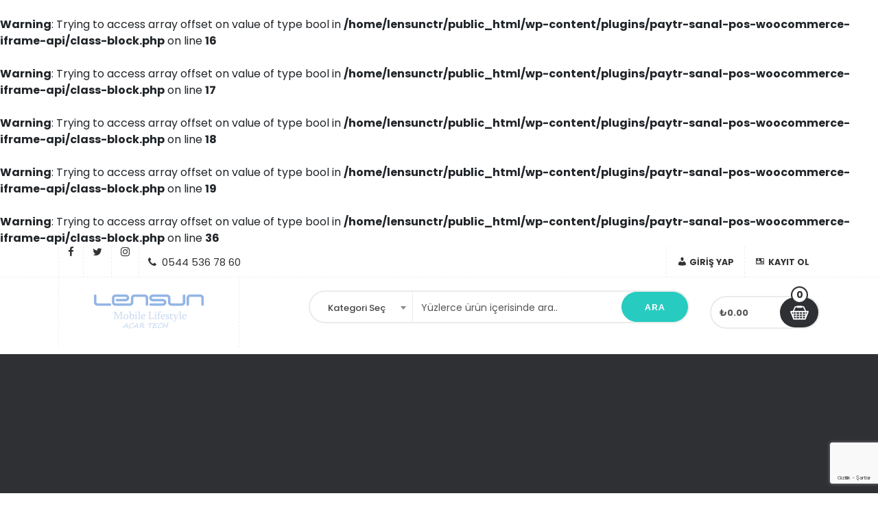

--- FILE ---
content_type: text/html; charset=UTF-8
request_url: https://lensun.com.tr/product/iphone-13-pro-lensun-nano-kaplama/
body_size: 19674
content:
<br />
<b>Warning</b>:  Trying to access array offset on value of type bool in <b>/home/lensunctr/public_html/wp-content/plugins/paytr-sanal-pos-woocommerce-iframe-api/class-block.php</b> on line <b>16</b><br />
<br />
<b>Warning</b>:  Trying to access array offset on value of type bool in <b>/home/lensunctr/public_html/wp-content/plugins/paytr-sanal-pos-woocommerce-iframe-api/class-block.php</b> on line <b>17</b><br />
<br />
<b>Warning</b>:  Trying to access array offset on value of type bool in <b>/home/lensunctr/public_html/wp-content/plugins/paytr-sanal-pos-woocommerce-iframe-api/class-block.php</b> on line <b>18</b><br />
<br />
<b>Warning</b>:  Trying to access array offset on value of type bool in <b>/home/lensunctr/public_html/wp-content/plugins/paytr-sanal-pos-woocommerce-iframe-api/class-block.php</b> on line <b>19</b><br />
<!doctype html>
<html lang="tr">
<head>
	<meta charset="UTF-8">
    <meta name="viewport" content="width=device-width, initial-scale=1, shrink-to-fit=no">
	<link rel="profile" href="http://gmpg.org/xfn/11">
	<title>Sayfa bulunamadı &#8211; Lensun</title>
<meta name='robots' content='max-image-preview:large' />
<script>window._wca = window._wca || [];</script>
<link rel='dns-prefetch' href='//stats.wp.com' />
<link rel='dns-prefetch' href='//fonts.googleapis.com' />
<link rel="alternate" type="application/rss+xml" title="Lensun &raquo; akışı" href="https://lensun.com.tr/feed/" />
<link rel="alternate" type="application/rss+xml" title="Lensun &raquo; yorum akışı" href="https://lensun.com.tr/comments/feed/" />
<style id='wp-img-auto-sizes-contain-inline-css' type='text/css'>
img:is([sizes=auto i],[sizes^="auto," i]){contain-intrinsic-size:3000px 1500px}
/*# sourceURL=wp-img-auto-sizes-contain-inline-css */
</style>
<link rel='stylesheet' id='dashicons-css' href='https://lensun.com.tr/wp-includes/css/dashicons.min.css?ver=6.9' type='text/css' media='all' />
<link rel='stylesheet' id='menu-icons-extra-css' href='https://lensun.com.tr/wp-content/plugins/menu-icons/css/extra.min.css?ver=0.13.20' type='text/css' media='all' />
<link rel='stylesheet' id='xoo-aff-style-css' href='https://lensun.com.tr/wp-content/plugins/easy-login-woocommerce/xoo-form-fields-fw/assets/css/xoo-aff-style.css?ver=2.1.0' type='text/css' media='all' />
<style id='xoo-aff-style-inline-css' type='text/css'>

.xoo-aff-input-group .xoo-aff-input-icon{
	background-color:  #eee;
	color:  #555;
	max-width: 40px;
	min-width: 40px;
	border-color:  #ccc;
	border-width: 1px;
	font-size: 14px;
}
.xoo-aff-group{
	margin-bottom: 30px;
}

.xoo-aff-group input[type="text"], .xoo-aff-group input[type="password"], .xoo-aff-group input[type="email"], .xoo-aff-group input[type="number"], .xoo-aff-group select, .xoo-aff-group select + .select2, .xoo-aff-group input[type="tel"], .xoo-aff-group input[type="file"]{
	background-color: #fff;
	color: #777;
	border-width: 1px;
	border-color: #cccccc;
	height: 50px;
}


.xoo-aff-group input[type="file"]{
	line-height: calc(50px - 13px);
}



.xoo-aff-group input[type="text"]::placeholder, .xoo-aff-group input[type="password"]::placeholder, .xoo-aff-group input[type="email"]::placeholder, .xoo-aff-group input[type="number"]::placeholder, .xoo-aff-group select::placeholder, .xoo-aff-group input[type="tel"]::placeholder, .xoo-aff-group .select2-selection__rendered, .xoo-aff-group .select2-container--default .select2-selection--single .select2-selection__rendered, .xoo-aff-group input[type="file"]::placeholder, .xoo-aff-group input::file-selector-button{
	color: #777;
}

.xoo-aff-group input[type="text"]:focus, .xoo-aff-group input[type="password"]:focus, .xoo-aff-group input[type="email"]:focus, .xoo-aff-group input[type="number"]:focus, .xoo-aff-group select:focus, .xoo-aff-group select + .select2:focus, .xoo-aff-group input[type="tel"]:focus, .xoo-aff-group input[type="file"]:focus{
	background-color: #ededed;
	color: #000;
}

[placeholder]:focus::-webkit-input-placeholder{
	color: #000!important;
}


.xoo-aff-input-icon + input[type="text"], .xoo-aff-input-icon + input[type="password"], .xoo-aff-input-icon + input[type="email"], .xoo-aff-input-icon + input[type="number"], .xoo-aff-input-icon + select, .xoo-aff-input-icon + select + .select2,  .xoo-aff-input-icon + input[type="tel"], .xoo-aff-input-icon + input[type="file"]{
	border-bottom-left-radius: 0;
	border-top-left-radius: 0;
}


/*# sourceURL=xoo-aff-style-inline-css */
</style>
<link rel='stylesheet' id='xoo-aff-font-awesome5-css' href='https://lensun.com.tr/wp-content/plugins/easy-login-woocommerce/xoo-form-fields-fw/lib/fontawesome5/css/all.min.css?ver=6.9' type='text/css' media='all' />
<style id='wp-emoji-styles-inline-css' type='text/css'>

	img.wp-smiley, img.emoji {
		display: inline !important;
		border: none !important;
		box-shadow: none !important;
		height: 1em !important;
		width: 1em !important;
		margin: 0 0.07em !important;
		vertical-align: -0.1em !important;
		background: none !important;
		padding: 0 !important;
	}
/*# sourceURL=wp-emoji-styles-inline-css */
</style>
<style id='wp-block-library-inline-css' type='text/css'>
:root{--wp-block-synced-color:#7a00df;--wp-block-synced-color--rgb:122,0,223;--wp-bound-block-color:var(--wp-block-synced-color);--wp-editor-canvas-background:#ddd;--wp-admin-theme-color:#007cba;--wp-admin-theme-color--rgb:0,124,186;--wp-admin-theme-color-darker-10:#006ba1;--wp-admin-theme-color-darker-10--rgb:0,107,160.5;--wp-admin-theme-color-darker-20:#005a87;--wp-admin-theme-color-darker-20--rgb:0,90,135;--wp-admin-border-width-focus:2px}@media (min-resolution:192dpi){:root{--wp-admin-border-width-focus:1.5px}}.wp-element-button{cursor:pointer}:root .has-very-light-gray-background-color{background-color:#eee}:root .has-very-dark-gray-background-color{background-color:#313131}:root .has-very-light-gray-color{color:#eee}:root .has-very-dark-gray-color{color:#313131}:root .has-vivid-green-cyan-to-vivid-cyan-blue-gradient-background{background:linear-gradient(135deg,#00d084,#0693e3)}:root .has-purple-crush-gradient-background{background:linear-gradient(135deg,#34e2e4,#4721fb 50%,#ab1dfe)}:root .has-hazy-dawn-gradient-background{background:linear-gradient(135deg,#faaca8,#dad0ec)}:root .has-subdued-olive-gradient-background{background:linear-gradient(135deg,#fafae1,#67a671)}:root .has-atomic-cream-gradient-background{background:linear-gradient(135deg,#fdd79a,#004a59)}:root .has-nightshade-gradient-background{background:linear-gradient(135deg,#330968,#31cdcf)}:root .has-midnight-gradient-background{background:linear-gradient(135deg,#020381,#2874fc)}:root{--wp--preset--font-size--normal:16px;--wp--preset--font-size--huge:42px}.has-regular-font-size{font-size:1em}.has-larger-font-size{font-size:2.625em}.has-normal-font-size{font-size:var(--wp--preset--font-size--normal)}.has-huge-font-size{font-size:var(--wp--preset--font-size--huge)}.has-text-align-center{text-align:center}.has-text-align-left{text-align:left}.has-text-align-right{text-align:right}.has-fit-text{white-space:nowrap!important}#end-resizable-editor-section{display:none}.aligncenter{clear:both}.items-justified-left{justify-content:flex-start}.items-justified-center{justify-content:center}.items-justified-right{justify-content:flex-end}.items-justified-space-between{justify-content:space-between}.screen-reader-text{border:0;clip-path:inset(50%);height:1px;margin:-1px;overflow:hidden;padding:0;position:absolute;width:1px;word-wrap:normal!important}.screen-reader-text:focus{background-color:#ddd;clip-path:none;color:#444;display:block;font-size:1em;height:auto;left:5px;line-height:normal;padding:15px 23px 14px;text-decoration:none;top:5px;width:auto;z-index:100000}html :where(.has-border-color){border-style:solid}html :where([style*=border-top-color]){border-top-style:solid}html :where([style*=border-right-color]){border-right-style:solid}html :where([style*=border-bottom-color]){border-bottom-style:solid}html :where([style*=border-left-color]){border-left-style:solid}html :where([style*=border-width]){border-style:solid}html :where([style*=border-top-width]){border-top-style:solid}html :where([style*=border-right-width]){border-right-style:solid}html :where([style*=border-bottom-width]){border-bottom-style:solid}html :where([style*=border-left-width]){border-left-style:solid}html :where(img[class*=wp-image-]){height:auto;max-width:100%}:where(figure){margin:0 0 1em}html :where(.is-position-sticky){--wp-admin--admin-bar--position-offset:var(--wp-admin--admin-bar--height,0px)}@media screen and (max-width:600px){html :where(.is-position-sticky){--wp-admin--admin-bar--position-offset:0px}}

/*# sourceURL=wp-block-library-inline-css */
</style><style id='global-styles-inline-css' type='text/css'>
:root{--wp--preset--aspect-ratio--square: 1;--wp--preset--aspect-ratio--4-3: 4/3;--wp--preset--aspect-ratio--3-4: 3/4;--wp--preset--aspect-ratio--3-2: 3/2;--wp--preset--aspect-ratio--2-3: 2/3;--wp--preset--aspect-ratio--16-9: 16/9;--wp--preset--aspect-ratio--9-16: 9/16;--wp--preset--color--black: #000000;--wp--preset--color--cyan-bluish-gray: #abb8c3;--wp--preset--color--white: #ffffff;--wp--preset--color--pale-pink: #f78da7;--wp--preset--color--vivid-red: #cf2e2e;--wp--preset--color--luminous-vivid-orange: #ff6900;--wp--preset--color--luminous-vivid-amber: #fcb900;--wp--preset--color--light-green-cyan: #7bdcb5;--wp--preset--color--vivid-green-cyan: #00d084;--wp--preset--color--pale-cyan-blue: #8ed1fc;--wp--preset--color--vivid-cyan-blue: #0693e3;--wp--preset--color--vivid-purple: #9b51e0;--wp--preset--gradient--vivid-cyan-blue-to-vivid-purple: linear-gradient(135deg,rgb(6,147,227) 0%,rgb(155,81,224) 100%);--wp--preset--gradient--light-green-cyan-to-vivid-green-cyan: linear-gradient(135deg,rgb(122,220,180) 0%,rgb(0,208,130) 100%);--wp--preset--gradient--luminous-vivid-amber-to-luminous-vivid-orange: linear-gradient(135deg,rgb(252,185,0) 0%,rgb(255,105,0) 100%);--wp--preset--gradient--luminous-vivid-orange-to-vivid-red: linear-gradient(135deg,rgb(255,105,0) 0%,rgb(207,46,46) 100%);--wp--preset--gradient--very-light-gray-to-cyan-bluish-gray: linear-gradient(135deg,rgb(238,238,238) 0%,rgb(169,184,195) 100%);--wp--preset--gradient--cool-to-warm-spectrum: linear-gradient(135deg,rgb(74,234,220) 0%,rgb(151,120,209) 20%,rgb(207,42,186) 40%,rgb(238,44,130) 60%,rgb(251,105,98) 80%,rgb(254,248,76) 100%);--wp--preset--gradient--blush-light-purple: linear-gradient(135deg,rgb(255,206,236) 0%,rgb(152,150,240) 100%);--wp--preset--gradient--blush-bordeaux: linear-gradient(135deg,rgb(254,205,165) 0%,rgb(254,45,45) 50%,rgb(107,0,62) 100%);--wp--preset--gradient--luminous-dusk: linear-gradient(135deg,rgb(255,203,112) 0%,rgb(199,81,192) 50%,rgb(65,88,208) 100%);--wp--preset--gradient--pale-ocean: linear-gradient(135deg,rgb(255,245,203) 0%,rgb(182,227,212) 50%,rgb(51,167,181) 100%);--wp--preset--gradient--electric-grass: linear-gradient(135deg,rgb(202,248,128) 0%,rgb(113,206,126) 100%);--wp--preset--gradient--midnight: linear-gradient(135deg,rgb(2,3,129) 0%,rgb(40,116,252) 100%);--wp--preset--font-size--small: 13px;--wp--preset--font-size--medium: 20px;--wp--preset--font-size--large: 36px;--wp--preset--font-size--x-large: 42px;--wp--preset--spacing--20: 0.44rem;--wp--preset--spacing--30: 0.67rem;--wp--preset--spacing--40: 1rem;--wp--preset--spacing--50: 1.5rem;--wp--preset--spacing--60: 2.25rem;--wp--preset--spacing--70: 3.38rem;--wp--preset--spacing--80: 5.06rem;--wp--preset--shadow--natural: 6px 6px 9px rgba(0, 0, 0, 0.2);--wp--preset--shadow--deep: 12px 12px 50px rgba(0, 0, 0, 0.4);--wp--preset--shadow--sharp: 6px 6px 0px rgba(0, 0, 0, 0.2);--wp--preset--shadow--outlined: 6px 6px 0px -3px rgb(255, 255, 255), 6px 6px rgb(0, 0, 0);--wp--preset--shadow--crisp: 6px 6px 0px rgb(0, 0, 0);}:where(.is-layout-flex){gap: 0.5em;}:where(.is-layout-grid){gap: 0.5em;}body .is-layout-flex{display: flex;}.is-layout-flex{flex-wrap: wrap;align-items: center;}.is-layout-flex > :is(*, div){margin: 0;}body .is-layout-grid{display: grid;}.is-layout-grid > :is(*, div){margin: 0;}:where(.wp-block-columns.is-layout-flex){gap: 2em;}:where(.wp-block-columns.is-layout-grid){gap: 2em;}:where(.wp-block-post-template.is-layout-flex){gap: 1.25em;}:where(.wp-block-post-template.is-layout-grid){gap: 1.25em;}.has-black-color{color: var(--wp--preset--color--black) !important;}.has-cyan-bluish-gray-color{color: var(--wp--preset--color--cyan-bluish-gray) !important;}.has-white-color{color: var(--wp--preset--color--white) !important;}.has-pale-pink-color{color: var(--wp--preset--color--pale-pink) !important;}.has-vivid-red-color{color: var(--wp--preset--color--vivid-red) !important;}.has-luminous-vivid-orange-color{color: var(--wp--preset--color--luminous-vivid-orange) !important;}.has-luminous-vivid-amber-color{color: var(--wp--preset--color--luminous-vivid-amber) !important;}.has-light-green-cyan-color{color: var(--wp--preset--color--light-green-cyan) !important;}.has-vivid-green-cyan-color{color: var(--wp--preset--color--vivid-green-cyan) !important;}.has-pale-cyan-blue-color{color: var(--wp--preset--color--pale-cyan-blue) !important;}.has-vivid-cyan-blue-color{color: var(--wp--preset--color--vivid-cyan-blue) !important;}.has-vivid-purple-color{color: var(--wp--preset--color--vivid-purple) !important;}.has-black-background-color{background-color: var(--wp--preset--color--black) !important;}.has-cyan-bluish-gray-background-color{background-color: var(--wp--preset--color--cyan-bluish-gray) !important;}.has-white-background-color{background-color: var(--wp--preset--color--white) !important;}.has-pale-pink-background-color{background-color: var(--wp--preset--color--pale-pink) !important;}.has-vivid-red-background-color{background-color: var(--wp--preset--color--vivid-red) !important;}.has-luminous-vivid-orange-background-color{background-color: var(--wp--preset--color--luminous-vivid-orange) !important;}.has-luminous-vivid-amber-background-color{background-color: var(--wp--preset--color--luminous-vivid-amber) !important;}.has-light-green-cyan-background-color{background-color: var(--wp--preset--color--light-green-cyan) !important;}.has-vivid-green-cyan-background-color{background-color: var(--wp--preset--color--vivid-green-cyan) !important;}.has-pale-cyan-blue-background-color{background-color: var(--wp--preset--color--pale-cyan-blue) !important;}.has-vivid-cyan-blue-background-color{background-color: var(--wp--preset--color--vivid-cyan-blue) !important;}.has-vivid-purple-background-color{background-color: var(--wp--preset--color--vivid-purple) !important;}.has-black-border-color{border-color: var(--wp--preset--color--black) !important;}.has-cyan-bluish-gray-border-color{border-color: var(--wp--preset--color--cyan-bluish-gray) !important;}.has-white-border-color{border-color: var(--wp--preset--color--white) !important;}.has-pale-pink-border-color{border-color: var(--wp--preset--color--pale-pink) !important;}.has-vivid-red-border-color{border-color: var(--wp--preset--color--vivid-red) !important;}.has-luminous-vivid-orange-border-color{border-color: var(--wp--preset--color--luminous-vivid-orange) !important;}.has-luminous-vivid-amber-border-color{border-color: var(--wp--preset--color--luminous-vivid-amber) !important;}.has-light-green-cyan-border-color{border-color: var(--wp--preset--color--light-green-cyan) !important;}.has-vivid-green-cyan-border-color{border-color: var(--wp--preset--color--vivid-green-cyan) !important;}.has-pale-cyan-blue-border-color{border-color: var(--wp--preset--color--pale-cyan-blue) !important;}.has-vivid-cyan-blue-border-color{border-color: var(--wp--preset--color--vivid-cyan-blue) !important;}.has-vivid-purple-border-color{border-color: var(--wp--preset--color--vivid-purple) !important;}.has-vivid-cyan-blue-to-vivid-purple-gradient-background{background: var(--wp--preset--gradient--vivid-cyan-blue-to-vivid-purple) !important;}.has-light-green-cyan-to-vivid-green-cyan-gradient-background{background: var(--wp--preset--gradient--light-green-cyan-to-vivid-green-cyan) !important;}.has-luminous-vivid-amber-to-luminous-vivid-orange-gradient-background{background: var(--wp--preset--gradient--luminous-vivid-amber-to-luminous-vivid-orange) !important;}.has-luminous-vivid-orange-to-vivid-red-gradient-background{background: var(--wp--preset--gradient--luminous-vivid-orange-to-vivid-red) !important;}.has-very-light-gray-to-cyan-bluish-gray-gradient-background{background: var(--wp--preset--gradient--very-light-gray-to-cyan-bluish-gray) !important;}.has-cool-to-warm-spectrum-gradient-background{background: var(--wp--preset--gradient--cool-to-warm-spectrum) !important;}.has-blush-light-purple-gradient-background{background: var(--wp--preset--gradient--blush-light-purple) !important;}.has-blush-bordeaux-gradient-background{background: var(--wp--preset--gradient--blush-bordeaux) !important;}.has-luminous-dusk-gradient-background{background: var(--wp--preset--gradient--luminous-dusk) !important;}.has-pale-ocean-gradient-background{background: var(--wp--preset--gradient--pale-ocean) !important;}.has-electric-grass-gradient-background{background: var(--wp--preset--gradient--electric-grass) !important;}.has-midnight-gradient-background{background: var(--wp--preset--gradient--midnight) !important;}.has-small-font-size{font-size: var(--wp--preset--font-size--small) !important;}.has-medium-font-size{font-size: var(--wp--preset--font-size--medium) !important;}.has-large-font-size{font-size: var(--wp--preset--font-size--large) !important;}.has-x-large-font-size{font-size: var(--wp--preset--font-size--x-large) !important;}
/*# sourceURL=global-styles-inline-css */
</style>

<style id='classic-theme-styles-inline-css' type='text/css'>
/*! This file is auto-generated */
.wp-block-button__link{color:#fff;background-color:#32373c;border-radius:9999px;box-shadow:none;text-decoration:none;padding:calc(.667em + 2px) calc(1.333em + 2px);font-size:1.125em}.wp-block-file__button{background:#32373c;color:#fff;text-decoration:none}
/*# sourceURL=/wp-includes/css/classic-themes.min.css */
</style>
<link rel='stylesheet' id='contact-form-7-css' href='https://lensun.com.tr/wp-content/plugins/contact-form-7/includes/css/styles.css?ver=6.1.4' type='text/css' media='all' />
<link rel='stylesheet' id='woof-css' href='https://lensun.com.tr/wp-content/plugins/woocommerce-products-filter/css/front.css?ver=1.3.7.4' type='text/css' media='all' />
<style id='woof-inline-css' type='text/css'>

.woof_products_top_panel li span, .woof_products_top_panel2 li span{background: url(https://lensun.com.tr/wp-content/plugins/woocommerce-products-filter/img/delete.png);background-size: 14px 14px;background-repeat: no-repeat;background-position: right;}
.woof_edit_view{
                    display: none;
                }

/*# sourceURL=woof-inline-css */
</style>
<link rel='stylesheet' id='chosen-drop-down-css' href='https://lensun.com.tr/wp-content/plugins/woocommerce-products-filter/js/chosen/chosen.min.css?ver=1.3.7.4' type='text/css' media='all' />
<link rel='stylesheet' id='icheck-jquery-color-flat-css' href='https://lensun.com.tr/wp-content/plugins/woocommerce-products-filter/js/icheck/skins/flat/_all.css?ver=1.3.7.4' type='text/css' media='all' />
<link rel='stylesheet' id='icheck-jquery-color-square-css' href='https://lensun.com.tr/wp-content/plugins/woocommerce-products-filter/js/icheck/skins/square/_all.css?ver=1.3.7.4' type='text/css' media='all' />
<link rel='stylesheet' id='icheck-jquery-color-minimal-css' href='https://lensun.com.tr/wp-content/plugins/woocommerce-products-filter/js/icheck/skins/minimal/_all.css?ver=1.3.7.4' type='text/css' media='all' />
<link rel='stylesheet' id='woof_by_author_html_items-css' href='https://lensun.com.tr/wp-content/plugins/woocommerce-products-filter/ext/by_author/css/by_author.css?ver=1.3.7.4' type='text/css' media='all' />
<link rel='stylesheet' id='woof_by_instock_html_items-css' href='https://lensun.com.tr/wp-content/plugins/woocommerce-products-filter/ext/by_instock/css/by_instock.css?ver=1.3.7.4' type='text/css' media='all' />
<link rel='stylesheet' id='woof_by_onsales_html_items-css' href='https://lensun.com.tr/wp-content/plugins/woocommerce-products-filter/ext/by_onsales/css/by_onsales.css?ver=1.3.7.4' type='text/css' media='all' />
<link rel='stylesheet' id='woof_by_text_html_items-css' href='https://lensun.com.tr/wp-content/plugins/woocommerce-products-filter/ext/by_text/assets/css/front.css?ver=1.3.7.4' type='text/css' media='all' />
<link rel='stylesheet' id='woof_label_html_items-css' href='https://lensun.com.tr/wp-content/plugins/woocommerce-products-filter/ext/label/css/html_types/label.css?ver=1.3.7.4' type='text/css' media='all' />
<link rel='stylesheet' id='woof_select_radio_check_html_items-css' href='https://lensun.com.tr/wp-content/plugins/woocommerce-products-filter/ext/select_radio_check/css/html_types/select_radio_check.css?ver=1.3.7.4' type='text/css' media='all' />
<link rel='stylesheet' id='woof_sd_html_items_checkbox-css' href='https://lensun.com.tr/wp-content/plugins/woocommerce-products-filter/ext/smart_designer/css/elements/checkbox.css?ver=1.3.7.4' type='text/css' media='all' />
<link rel='stylesheet' id='woof_sd_html_items_radio-css' href='https://lensun.com.tr/wp-content/plugins/woocommerce-products-filter/ext/smart_designer/css/elements/radio.css?ver=1.3.7.4' type='text/css' media='all' />
<link rel='stylesheet' id='woof_sd_html_items_switcher-css' href='https://lensun.com.tr/wp-content/plugins/woocommerce-products-filter/ext/smart_designer/css/elements/switcher.css?ver=1.3.7.4' type='text/css' media='all' />
<link rel='stylesheet' id='woof_sd_html_items_color-css' href='https://lensun.com.tr/wp-content/plugins/woocommerce-products-filter/ext/smart_designer/css/elements/color.css?ver=1.3.7.4' type='text/css' media='all' />
<link rel='stylesheet' id='woof_sd_html_items_tooltip-css' href='https://lensun.com.tr/wp-content/plugins/woocommerce-products-filter/ext/smart_designer/css/tooltip.css?ver=1.3.7.4' type='text/css' media='all' />
<link rel='stylesheet' id='woof_sd_html_items_front-css' href='https://lensun.com.tr/wp-content/plugins/woocommerce-products-filter/ext/smart_designer/css/front.css?ver=1.3.7.4' type='text/css' media='all' />
<link rel='stylesheet' id='woof-switcher23-css' href='https://lensun.com.tr/wp-content/plugins/woocommerce-products-filter/css/switcher.css?ver=1.3.7.4' type='text/css' media='all' />
<link rel='stylesheet' id='woocommerce-layout-css' href='https://lensun.com.tr/wp-content/plugins/woocommerce/assets/css/woocommerce-layout.css?ver=10.4.3' type='text/css' media='all' />
<style id='woocommerce-layout-inline-css' type='text/css'>

	.infinite-scroll .woocommerce-pagination {
		display: none;
	}
/*# sourceURL=woocommerce-layout-inline-css */
</style>
<link rel='stylesheet' id='woocommerce-smallscreen-css' href='https://lensun.com.tr/wp-content/plugins/woocommerce/assets/css/woocommerce-smallscreen.css?ver=10.4.3' type='text/css' media='only screen and (max-width: 768px)' />
<style id='woocommerce-inline-inline-css' type='text/css'>
.woocommerce form .form-row .required { visibility: visible; }
/*# sourceURL=woocommerce-inline-inline-css */
</style>
<link rel='stylesheet' id='xoo-el-style-css' href='https://lensun.com.tr/wp-content/plugins/easy-login-woocommerce/assets/css/xoo-el-style.css?ver=3.0.4' type='text/css' media='all' />
<style id='xoo-el-style-inline-css' type='text/css'>

	.xoo-el-form-container button.btn.button.xoo-el-action-btn{
		background-color: #000000;
		color: #ffffff;
		font-weight: 600;
		font-size: 15px;
		height: 40px;
	}

.xoo-el-container:not(.xoo-el-style-slider) .xoo-el-inmodal{
	max-width: 800px;
	max-height: 600px;
}

.xoo-el-style-slider .xoo-el-modal{
	transform: translateX(800px);
	max-width: 800px;
}

	.xoo-el-sidebar{
		background-image: url(https://lensun.com.tr/wp-content/plugins/easy-login-woocommerce/assets/images/popup-sidebar.jpg);
		min-width: 40%;
	}

.xoo-el-main, .xoo-el-main a , .xoo-el-main label{
	color: #000000;
}
.xoo-el-srcont{
	background-color: #ffffff;
}
.xoo-el-form-container ul.xoo-el-tabs li.xoo-el-active {
	background-color: #000000;
	color: #ffffff;
}
.xoo-el-form-container ul.xoo-el-tabs li{
	background-color: #eeeeee;
	color: #000000;
	font-size: 16px;
	padding: 12px 20px;
}
.xoo-el-main{
	padding: 40px 30px;
}

.xoo-el-form-container button.xoo-el-action-btn:not(.button){
    font-weight: 600;
    font-size: 15px;
}



	.xoo-el-modal:before {
		vertical-align: middle;
	}

	.xoo-el-style-slider .xoo-el-srcont {
		justify-content: center;
	}

	.xoo-el-style-slider .xoo-el-main{
		padding-top: 10px;
		padding-bottom: 10px; 
	}





.xoo-el-popup-active .xoo-el-opac{
    opacity: 0.7;
    background-color: #000000;
}





/*# sourceURL=xoo-el-style-inline-css */
</style>
<link rel='stylesheet' id='xoo-el-fonts-css' href='https://lensun.com.tr/wp-content/plugins/easy-login-woocommerce/assets/css/xoo-el-fonts.css?ver=3.0.4' type='text/css' media='all' />
<link rel='stylesheet' id='eticaret_724-style-css' href='https://lensun.com.tr/wp-content/themes/eticaret-724-master/style.css?ver=6.9' type='text/css' media='all' />
<link rel='stylesheet' id='eticaret_724-style-default-css' href='https://lensun.com.tr/wp-content/themes/eticaret-724-master/assets/css/default.css?ver=6.9' type='text/css' media='all' />
<link rel='stylesheet' id='eticaret_724-style-1-css' href='https://lensun.com.tr/wp-content/themes/eticaret-724-master/assets/css/bootstrap.min.css?ver=6.9' type='text/css' media='all' />
<link rel='stylesheet' id='eticaret_724-style-2-css' href='https://lensun.com.tr/wp-content/themes/eticaret-724-master/assets/css/select2.min.css?ver=6.9' type='text/css' media='all' />
<link rel='stylesheet' id='eticaret_724-style-woocommerce-css' href='https://lensun.com.tr/wp-content/themes/eticaret-724-master/assets/css/woocommerce.min.css?ver=6.9' type='text/css' media='all' />
<link rel='stylesheet' id='eticaret_724-style-3-css' href='https://lensun.com.tr/wp-content/themes/eticaret-724-master/assets/css/font-awesome.min.css?ver=6.9' type='text/css' media='all' />
<link rel='stylesheet' id='eticaret_724-style-4-css' href='https://lensun.com.tr/wp-content/themes/eticaret-724-master/assets/css/owl.carousel.min.css?ver=6.9' type='text/css' media='all' />
<link rel='stylesheet' id='eticaret_724-gorunum-css-css' href='https://lensun.com.tr/wp-content/themes/eticaret-724-master/views/gorunum1/assets/css/gorunum1.css?ver=6.9' type='text/css' media='all' />
<link rel='stylesheet' id='eticaret_724-gorunum-responsive-css' href='https://lensun.com.tr/wp-content/themes/eticaret-724-master/views/gorunum1/assets/css/responsive.css?ver=6.9' type='text/css' media='all' />
<link rel='stylesheet' id='eticaret_724-fonts-css' href='//fonts.googleapis.com/css?family=Raleway%3A300%2C400%2C700%7CPoppins%3A300%2C400%2C500%2C700&#038;subset=latin-ext&#038;ver=6.9' type='text/css' media='all' />
<br />
<b>Warning</b>:  Trying to access array offset on value of type bool in <b>/home/lensunctr/public_html/wp-content/plugins/paytr-sanal-pos-woocommerce-iframe-api/class-block.php</b> on line <b>36</b><br />
<script type="text/javascript" src="https://lensun.com.tr/wp-includes/js/jquery/jquery.min.js?ver=3.7.1" id="jquery-core-js"></script>
<script type="text/javascript" src="https://lensun.com.tr/wp-includes/js/jquery/jquery-migrate.min.js?ver=3.4.1" id="jquery-migrate-js"></script>
<script type="text/javascript" id="xoo-aff-js-js-extra">
/* <![CDATA[ */
var xoo_aff_localize = {"adminurl":"https://lensun.com.tr/wp-admin/admin-ajax.php","password_strength":{"min_password_strength":3,"i18n_password_error":"L\u00fctfen daha g\u00fc\u00e7l\u00fc bir \u015fifre girin.","i18n_password_hint":"\u0130pucu: Parola en az on iki karakter uzunlu\u011funda olmal\u0131d\u0131r. Daha g\u00fc\u00e7l\u00fc olmas\u0131 i\u00e7in b\u00fcy\u00fck harf, k\u00fc\u00e7\u00fck harf, rakamlar ve ! &quot; ? $ % ^ &amp; ) gibi simgeler kullanabilirsiniz."}};
//# sourceURL=xoo-aff-js-js-extra
/* ]]> */
</script>
<script type="text/javascript" src="https://lensun.com.tr/wp-content/plugins/easy-login-woocommerce/xoo-form-fields-fw/assets/js/xoo-aff-js.js?ver=2.1.0" id="xoo-aff-js-js" defer="defer" data-wp-strategy="defer"></script>
<script type="text/javascript" id="woof-husky-js-extra">
/* <![CDATA[ */
var woof_husky_txt = {"ajax_url":"https://lensun.com.tr/wp-admin/admin-ajax.php","plugin_uri":"https://lensun.com.tr/wp-content/plugins/woocommerce-products-filter/ext/by_text/","loader":"https://lensun.com.tr/wp-content/plugins/woocommerce-products-filter/ext/by_text/assets/img/ajax-loader.gif","not_found":"Nothing found!","prev":"Prev","next":"Next","site_link":"https://lensun.com.tr","default_data":{"placeholder":"","behavior":"title_or_content_or_excerpt","search_by_full_word":"0","autocomplete":1,"how_to_open_links":"0","taxonomy_compatibility":"0","sku_compatibility":"1","custom_fields":"","search_desc_variant":"0","view_text_length":"10","min_symbols":"3","max_posts":"10","image":"","notes_for_customer":"","template":"","max_open_height":"300","page":0}};
//# sourceURL=woof-husky-js-extra
/* ]]> */
</script>
<script type="text/javascript" src="https://lensun.com.tr/wp-content/plugins/woocommerce-products-filter/ext/by_text/assets/js/husky.js?ver=1.3.7.4" id="woof-husky-js"></script>
<script type="text/javascript" src="https://lensun.com.tr/wp-content/plugins/woocommerce/assets/js/jquery-blockui/jquery.blockUI.min.js?ver=2.7.0-wc.10.4.3" id="wc-jquery-blockui-js" defer="defer" data-wp-strategy="defer"></script>
<script type="text/javascript" id="wc-add-to-cart-js-extra">
/* <![CDATA[ */
var wc_add_to_cart_params = {"ajax_url":"/wp-admin/admin-ajax.php","wc_ajax_url":"/?wc-ajax=%%endpoint%%","i18n_view_cart":"Sepetim","cart_url":"https://lensun.com.tr/sepet/","is_cart":"","cart_redirect_after_add":"no"};
//# sourceURL=wc-add-to-cart-js-extra
/* ]]> */
</script>
<script type="text/javascript" src="https://lensun.com.tr/wp-content/plugins/woocommerce/assets/js/frontend/add-to-cart.min.js?ver=10.4.3" id="wc-add-to-cart-js" defer="defer" data-wp-strategy="defer"></script>
<script type="text/javascript" src="https://lensun.com.tr/wp-content/plugins/woocommerce/assets/js/js-cookie/js.cookie.min.js?ver=2.1.4-wc.10.4.3" id="wc-js-cookie-js" defer="defer" data-wp-strategy="defer"></script>
<script type="text/javascript" id="woocommerce-js-extra">
/* <![CDATA[ */
var woocommerce_params = {"ajax_url":"/wp-admin/admin-ajax.php","wc_ajax_url":"/?wc-ajax=%%endpoint%%","i18n_password_show":"\u015eifreyi g\u00f6ster","i18n_password_hide":"\u015eifreyi gizle"};
//# sourceURL=woocommerce-js-extra
/* ]]> */
</script>
<script type="text/javascript" src="https://lensun.com.tr/wp-content/plugins/woocommerce/assets/js/frontend/woocommerce.min.js?ver=10.4.3" id="woocommerce-js" defer="defer" data-wp-strategy="defer"></script>
<script type="text/javascript" src="https://lensun.com.tr/wp-content/themes/eticaret-724-master/assets/js/popper.min.js?ver=6.9" id="eticaret_724-navigation-js"></script>
<script type="text/javascript" src="https://lensun.com.tr/wp-content/themes/eticaret-724-master/assets/js/bootstrap.min.js?ver=6.9" id="eticaret_724-navigation-1-js"></script>
<script type="text/javascript" src="https://lensun.com.tr/wp-content/themes/eticaret-724-master/assets/js/owl.carousel.min.js?ver=6.9" id="eticaret_724-navigation-2-js"></script>
<script type="text/javascript" src="https://lensun.com.tr/wp-content/themes/eticaret-724-master/assets/js/owl.carousel.thumbs.min.js?ver=6.9" id="eticaret_724-navigation-3-js"></script>
<script type="text/javascript" src="https://lensun.com.tr/wp-content/themes/eticaret-724-master/assets/js/s724.js?ver=6.9" id="eticaret_724-navigation-4-js"></script>
<script type="text/javascript" src="https://lensun.com.tr/wp-content/themes/eticaret-724-master/assets/js/select2.min.js?ver=6.9" id="eticaret_724-navigation-5-js"></script>
<script type="text/javascript" src="https://lensun.com.tr/wp-content/themes/eticaret-724-master/views/gorunum1/assets/js/gorunum1.js?ver=6.9" id="eticaret_724-gorunum-js-js"></script>
<script type="text/javascript" src="https://stats.wp.com/s-202604.js" id="woocommerce-analytics-js" defer="defer" data-wp-strategy="defer"></script>
<link rel="https://api.w.org/" href="https://lensun.com.tr/wp-json/" /><link rel="EditURI" type="application/rsd+xml" title="RSD" href="https://lensun.com.tr/xmlrpc.php?rsd" />
<meta name="generator" content="WordPress 6.9" />
<meta name="generator" content="WooCommerce 10.4.3" />
	<style>img#wpstats{display:none}</style>
			<noscript><style>.woocommerce-product-gallery{ opacity: 1 !important; }</style></noscript>
			<style type="text/css">
					.site-title,
			.site-description {
				position: absolute;
				clip: rect(1px, 1px, 1px, 1px);
			}
				</style>
		         <style type="text/css">
             .btn-secondary.btn-s724,
             #s724-menu .s724-navbar-kategori .btn,
             #s724-menu #s724-navbar .dropdown .dropdown-menu .dropdown-item.active,
			 #s724-menu #s724-navbar .dropdown .dropdown-menu .dropdown-item:active,
			 .s724-urun-owl .owl-nav div,
			 .s724-aside .widget-title,
			 .s724-panel-uruntabs .nav-pills .nav-link.active,
			 .s724-panel-uruntabs .nav-pills .nav-link:hover,
			 .s724-urun-owl .owl-nav div:hover,
			 #s724-footer-inner #s724-footerkutular .footerkutu-inner:hover,
			 .woocommerce-MyAccount-content mark,
			 #s724-mobil-header .s724-mobil-menu .btn.nav-link,
			 #s724-iletisim .s724-iletisim-bilgiler .media:hover i,
			 #s724-sabitmenu,
			 #s724-kategori-kutulari .btn-s724,
			 #s724-arama-kutusu .arm-kutu-sag-inner,
			 #s724-footer-icerik .footer-card .card-header a:hover {
             	background:#27cbc0;
             	border-color:#27cbc0;
             }
             #s724-menu .s724-navbar-kategori #s724navbarCollapse ul li > a:hover,
             #s724-menu .s724-navbar-kategori #s724navbarCollapse ul li.show > a,
             #s724-menu .s724-navbar-kategori #s724navbarCollapse ul li.current-menu-parent > a,
             #s724-menu .s724-navbar-kategori #s724navbarCollapse ul li.current-menu-item > a,
             #s724-menu .s724-navbar-kategori #s724navbarCollapse ul li > a:hover,
             #s724-menu .s724-navbar-kategori #s724navbarCollapse ul li > a:hover:after,
             #s724-menu .s724-navbar-kategori #s724navbarCollapse ul li.show > a:after,
             #s724-topbar .sosyal-ikonlar li:hover a,
             .s724-blog .s724-blog-media .blog-media-buton .btn-s724,
             #page #s724-menu .nav-link:hover,
             #page #s724-menu .nav-link.active,
			 #s724-menu #s724-navbar .dropdown.show .nav-link,
			 .s724-aside #s724_yankategori ul li > a:hover,
			 .s724-aside #s724_yankategori ul li.show > a,
			 .s724-urun .urun-ozellikler .star-rating,
			 #s724-mobil-header #s724navbarCollapse-Mobil ul li > a:hover,
    		 #s724-mobil-header #s724navbarCollapse-Mobil ul li.show > a,
    		 #s724_yankategori ul li.current-menu-parent > a,
    		 #s724_yankategori ul li.current-menu-item > a {
             	color:#27cbc0;
             }
             #s724-basket .basket-icon,
             #s724-mobil-header #s724-mobil-menu-2 .btn.nav-link,
             #s724-menu .s724-navbar-kategori #s724navbarCollapse .dropdown-menu,
             #s724-mobil-header #s724navbarCollapse-Mobil .dropdown-menu,
             .s724-aside #s724_yankategori ul .dropdown-menu,
			 #s724-kategori-kutulari .btn-s724:hover,
			 .s724-aside .widget_search form input[type=submit],
			 .s724-aside .widget_product_search form button[type=submit] {
             	background-color:#2f3034;
             	border-color:#2f3034;
             }
             #s724-basket .s724-basket-inner span.count {
             	border-color:#2f3034;
             	color:#2f3034;
             }
             #s724-menu {
             	background:#2f3034;
             }
             #s724-menu .nav-link {
             	color:#fff;;
             }
            #s724-ana-manset:before {
				background-color:#f8f8f8;
			}
			#s724-bilgikutular .bilgikutusu:nth-child(1) .bilgikutusu-inner {
				background:#34495e;
			}
			#s724-bilgikutular .bilgikutusu:nth-child(2) .bilgikutusu-inner {
				background:#16a085;
			}
			#s724-bilgikutular .bilgikutusu:nth-child(3) .bilgikutusu-inner {
				background:#d47279;
			}
			#s724-bilgikutular .bilgikutusu:nth-child(4) .bilgikutusu-inner {
				background:#e67e22;
			}
			.s724-gunun-urunleri {
				background:#34495e;
			}
			.s724-aside .s724_yazar_widget {
				background:#c33;
			}
			#s724-footer-inner {
				background:#333;
			}
			.select2-container--default .select2-results__option--highlighted[aria-selected] {
				background:#27cbc0;
				color:#fff;
			}
			#page .woocommerce-breadcrumb:before {
				background-image: url();
			}
			.woocommerce-cart #page .woocommerce-breadcrumb:before,
			.woocommerce-checkout #page .woocommerce-breadcrumb:before {
				background-image: url();
			}
			#s724-back-to-top {
				background-image: url();
			}

         </style>


    <link rel="icon" href="https://lensun.com.tr/wp-content/uploads/2024/01/cropped-cropped-1200x630wa-32x32.png" sizes="32x32" />
<link rel="icon" href="https://lensun.com.tr/wp-content/uploads/2024/01/cropped-cropped-1200x630wa-192x192.png" sizes="192x192" />
<link rel="apple-touch-icon" href="https://lensun.com.tr/wp-content/uploads/2024/01/cropped-cropped-1200x630wa-180x180.png" />
<meta name="msapplication-TileImage" content="https://lensun.com.tr/wp-content/uploads/2024/01/cropped-cropped-1200x630wa-270x270.png" />
		<style type="text/css" id="wp-custom-css">
			#s724-mobil-header #s724navbarCollapse-Mobil .dropdown.show .dropdown-menu {
    left: 0 !important;
}

#primary #secondary   {
    border: 3px solid #27CBC0;
    padding: 5px;
    border-radius: 15px;
	color: Black
}
		</style>
						<style type="text/css" id="c4wp-checkout-css">
					.woocommerce-checkout .c4wp_captcha_field {
						margin-bottom: 10px;
						margin-top: 15px;
						position: relative;
						display: inline-block;
					}
				</style>
								<style type="text/css" id="c4wp-v3-lp-form-css">
					.login #login, .login #lostpasswordform {
						min-width: 350px !important;
					}
					.wpforms-field-c4wp iframe {
						width: 100% !important;
					}
				</style>
							<style type="text/css" id="c4wp-v3-lp-form-css">
				.login #login, .login #lostpasswordform {
					min-width: 350px !important;
				}
				.wpforms-field-c4wp iframe {
					width: 100% !important;
				}
			</style>
			<link rel='stylesheet' id='wc-blocks-style-css' href='https://lensun.com.tr/wp-content/plugins/woocommerce/assets/client/blocks/wc-blocks.css?ver=wc-10.4.3' type='text/css' media='all' />
<link rel='stylesheet' id='woof_sections_style-css' href='https://lensun.com.tr/wp-content/plugins/woocommerce-products-filter/ext/sections/css/sections.css?ver=1.3.7.4' type='text/css' media='all' />
<link rel='stylesheet' id='woof_tooltip-css-css' href='https://lensun.com.tr/wp-content/plugins/woocommerce-products-filter/js/tooltip/css/tooltipster.bundle.min.css?ver=1.3.7.4' type='text/css' media='all' />
<link rel='stylesheet' id='woof_tooltip-css-noir-css' href='https://lensun.com.tr/wp-content/plugins/woocommerce-products-filter/js/tooltip/css/plugins/tooltipster/sideTip/themes/tooltipster-sideTip-noir.min.css?ver=1.3.7.4' type='text/css' media='all' />
<link rel='stylesheet' id='ion.range-slider-css' href='https://lensun.com.tr/wp-content/plugins/woocommerce-products-filter/js/ion.range-slider/css/ion.rangeSlider.css?ver=1.3.7.4' type='text/css' media='all' />
<link rel='stylesheet' id='woof-front-builder-css-css' href='https://lensun.com.tr/wp-content/plugins/woocommerce-products-filter/ext/front_builder/css/front-builder.css?ver=1.3.7.4' type='text/css' media='all' />
<link rel='stylesheet' id='woof-slideout-tab-css-css' href='https://lensun.com.tr/wp-content/plugins/woocommerce-products-filter/ext/slideout/css/jquery.tabSlideOut.css?ver=1.3.7.4' type='text/css' media='all' />
<link rel='stylesheet' id='woof-slideout-css-css' href='https://lensun.com.tr/wp-content/plugins/woocommerce-products-filter/ext/slideout/css/slideout.css?ver=1.3.7.4' type='text/css' media='all' />
</head>
	
	<head>
<script async src="https://pagead2.googlesyndication.com/pagead/js/adsbygoogle.js?client=ca-pub-2395144098062239"
     crossorigin="anonymous"></script>
	</head>

<body class="error404 wp-custom-logo wp-theme-eticaret-724-master theme-eticaret-724-master woocommerce-no-js hfeed">
<section id="page" class="site s724-page">
	<a class="skip-link screen-reader-text" href="#content">İçeriği Geç</a>
	<!-- Header -->
  	<header id="masthead" class="site-header">
	  	    <!-- Topbar -->
        <section id="s724-topbar" class="d-none d-lg-block">
            <div class="container">
                <div class="row">
                    <div class="topbar-sol col-5">
                        <ul class="sosyal-ikonlar m-0 list-unstyled d-inline-flex">
                            <li><a href="" target="_blank"><i class="fa fa-facebook"></i></a></li>
                            <li><a href="" target="_blank"><i class="fa fa-twitter"></i></a></li>
                            <li><a href="https://www.instagram.com/lensun_turkiye" target="_blank"><i class="fa fa-instagram"></i></a></li>
                            <li class="iletisim-ust"><a href="tel:0544 536 78 60"><i class="fa fa-phone mr-2"></i><span>0544 536 78 60</span></a></li>
                        </ul>
                    </div>
                    <div class="topbar-sag col-7">
                        <ul id="menu-ust-menu" class="navbar navbar-724-top navbar-expand-lg p-0 list-unstyled float-right"><li id="menu-item-2479" class="xoo-el-login-tgr menu-item menu-item-type-custom menu-item-object-custom menu-item-2479"><a><i class="_mi _before dashicons dashicons-admin-users" aria-hidden="true"></i><span>Giriş Yap</span></a></li>
<li id="menu-item-2480" class="xoo-el-reg-tgr menu-item menu-item-type-custom menu-item-object-custom menu-item-2480"><a><i class="_mi _before dashicons dashicons-id" aria-hidden="true"></i><span>Kayıt Ol</span></a></li>
</ul>                    </div>
                </div>
            </div>
        </section>
        <!-- </Topbar -->
       	    <!-- Head -->
        <section id="s724-head" class="d-none d-lg-block">
            <div class="container">
                <div class="row align-items-center">
                    <div id="s724-logo" class="col-xl-4 col-lg-4 col-md-4 text-center">
                        <div class="site-branding pt-4 pb-4">
          					<a href="https://lensun.com.tr/" class="custom-logo-link" rel="home"><img width="160" height="54" src="https://lensun.com.tr/wp-content/uploads/2023/09/cropped-logo-2.png" class="custom-logo" alt="Lensun" decoding="async" /></a>          						<p class="site-title"><a href="https://lensun.com.tr/" rel="home">Lensun</a></p>
          					          				</div><!-- .site-branding -->
                    </div>
                    <div id="s724-search" class="col-xl-6 col-lg-6 pl-0">
                        <form name="myform" method="GET" action="https://lensun.com.tr/">
                            <div class="s724-search-inner input-group">
                                                                    <select  name='product_cat' id='product_cat' class='btn s724-kategori-sec dropdown-toggle'>
	<option value='0' selected='selected'>Kategori Seç</option>
	<option class="level-0" value="projektorler">PROJEKTORLER</option>
	<option class="level-0" value="kulaklik">KULAKLIK</option>
	<option class="level-0" value="saat">SAAT</option>
</select>
                              <input type="hidden" value="product" name="post_type">
                                                                <input type="text" name="s" class="form-control mr-sm-2" value="" placeholder="Yüzlerce ürün içerisinde ara..">
                                <button type="submit" title="Ara" class="btn btn-secondary btn-s724">Ara</button>
                          </div>
                      </form>
                    </div>
                    <div id="s724-basket" class="col-xl-2 col-lg-2">
                        <div class="s724-basket-inner">
                        	<a class="cart-contents" href="https://lensun.com.tr/sepet/" title="Sepet">
                        	    <span class="amount">&#8378;0.00</span>
                				<span class="count">0</span>
                			    <i class="basket-icon float-right"></i>
                			</a>
                        </div>
                    </div>
                </div>
            </div>
        </section>
        <!-- </Head -->
             <!-- Mobil Head -->
        <section id="s724-mobil-header" class="d-block d-lg-none">
            <div class="mobil-header-inner position-fixed">
                <div class="row no-gutters h-100 align-items-center">
                    <div id="s724-mobil-menu-1" class="s724-mobil-menu col-2">
                          <a class="btn nav-link collapsed" data-toggle="collapse" href="#s724navbarCollapse-Mobil" aria-expanded="false" aria-controls="s724navbarCollapse-Mobil">
                            <i class="fa fa-th"></i>
                          </a>
                        <div class="s724-navbar-mobil-collapse collapse position-absolute col-12 p-0 m-0" id="s724navbarCollapse-Mobil">
                            <nav class="nav">
                               <ul id="menu-urun-kategorileri" class="list-unstyled m-0"><li id="menu-item-2663" class="menu-item menu-item-type-taxonomy menu-item-object-product_cat menu-item-2663 nav-item"><a href="https://lensun.com.tr/product-category/saat/" class="nav-link">Saatler</a><li id="menu-item-2664" class="menu-item menu-item-type-taxonomy menu-item-object-product_cat menu-item-2664 nav-item"><a href="https://lensun.com.tr/product-category/kulaklik/" class="nav-link">Kulaklıklar</a><li id="menu-item-2667" class="menu-item menu-item-type-taxonomy menu-item-object-product_cat menu-item-2667 nav-item"><a href="https://lensun.com.tr/product-category/projektorler/" class="nav-link">Projektörler</a></ul>                            </nav>
                        </div>
                      </div>
                    <div id="s724-mobil-logo" class="col-auto ml-auto">
                            <a href="https://lensun.com.tr/" class="custom-logo-link" rel="home"><img width="160" height="54" src="https://lensun.com.tr/wp-content/uploads/2023/09/cropped-logo-2.png" class="custom-logo" alt="Lensun" decoding="async" /></a>          						<p class="site-title"><a href="https://lensun.com.tr/" rel="home">Lensun</a></p>
          					                        </div>

                    <div id="s724-mobil-menu-2" class="s724-mobil-menu col-2 ml-auto" id="s724-mobilkullanici">
                                                 	<a class="btn nav-link" href="https://lensun.com.tr/hesabim/"><i class="fa fa-user"></i></a>
                                             </div>
                </div>
            </div>
            <div class="mobil-basket" >
                <a href="https://lensun.com.tr/sepet/" title="Sepet" id="s724-mobil-basket" class="col-md-2 position-fixed">
                    <span class="amount">&#8378;0.00</span>
                    <i class="basket-icon float-right"></i>
                </a>
            </div>
        </section>
        <!-- </Mobil Head -->
       	    <!-- Menu -->
        <section id="s724-menu" class="d-none d-lg-block">
            <div class="container">
                <nav class="navbar s724-navbar navbar-expand-lg p-0 m-0">
                      <div class="s724-navbar-inner col-12 p-0">
                          <div class="row">
                              <div class="s724-navbar-kategori col-3 ml-3 p-0">
                                                                    <a class="btn nav-link collapsed" data-toggle="collapse" href="#s724navbarCollapse" aria-expanded="false" aria-controls="s724navbarCollapse">
                                    <i class="fa fa-th mr-2"></i>Ürün Kategorileri
                                  </a>
                                <div class="s724-navbar-kategori-collapse collapse position-absolute col-12 p-0 m-0" id="s724navbarCollapse">
                                    <nav class="s724-nav-kategori">
                                       <ul id="menu-urun-kategorileri-1" class="list-unstyled m-0"><li class="menu-item menu-item-type-taxonomy menu-item-object-product_cat menu-item-2663 nav-item"><a href="https://lensun.com.tr/product-category/saat/" class="nav-link">Saatler</a><li class="menu-item menu-item-type-taxonomy menu-item-object-product_cat menu-item-2664 nav-item"><a href="https://lensun.com.tr/product-category/kulaklik/" class="nav-link">Kulaklıklar</a><li class="menu-item menu-item-type-taxonomy menu-item-object-product_cat menu-item-2667 nav-item"><a href="https://lensun.com.tr/product-category/projektorler/" class="nav-link">Projektörler</a></ul>                                    </nav>
                                </div>
                              </div>
                              <!-- Ana Menu -->
                  	         <div id="s724-navbar" class="col-auto col-lg-9"><ul id="menu-ana-menu" class="navbar-nav align-items-center"><li id="menu-item-2473" class="menu-item menu-item-type-post_type menu-item-object-page menu-item-home menu-item-2473 nav-item"><a href="https://lensun.com.tr/" class="nav-link">Ana Sayfa</a><li id="menu-item-2474" class="menu-item menu-item-type-post_type menu-item-object-page menu-item-2474 nav-item"><a href="https://lensun.com.tr/magaza/" class="nav-link">Mağaza</a><li id="menu-item-2712" class="menu-item menu-item-type-post_type menu-item-object-page menu-item-2712 nav-item"><a href="https://lensun.com.tr/hakkimizda/" class="nav-link">Hakkımızda</a><li id="menu-item-2711" class="menu-item menu-item-type-post_type menu-item-object-page menu-item-2711 nav-item"><a href="https://lensun.com.tr/bize-ulasin/" class="nav-link">Bize Ulaşın</a></ul></div>                            <!-- </Ana Menu -->
                          </div>
                      </div>
                </nav>
            </div>
        </section>
        <!-- </Menu -->
       	    <!-- Sabit Menu -->
  	      <div id="s724-sabitmenu" style="display:none;">
  	        <div class="container">
  	          <ul id="menu-sabit-menu" class="list-unstyled p-0 m-0"><li id="menu-item-2477" class="menu-item menu-item-type-custom menu-item-object-custom menu-item-2477"><a href="https://lensun.com.tr/hesabim/orders/">Siparişler</a></li>
</ul>  	            <ul class="sosyal-ikonlar list-unstyled d-inline-block p-0 m-0 float-right">
                  <li><a target="_blank" href=""><i class="fa fa-facebook"></i></a></li>
                  <li><a target="_blank" href=""><i class="fa fa-twitter"></i></a></li>
                  <li><a target="_blank" href="https://www.instagram.com/lensun_turkiye"><i class="fa fa-instagram"></i></a></li>
  	            </ul>
  	        </div>
  	      </div>
        <!-- Sabit Menu -->
     	</header>
	<!-- </Header -->
	<!-- İçerik -->
	<section id="content" class="site-content">

	<div id="primary" class="content-area">
		<main id="main" class="site-main">

			<section class="error-404 not-found">
				<header class="page-header text-center mt-4 mb-4">
					<img class="ml-auto mr-auto mb-5 d-block" src="https://lensun.com.tr/wp-content/themes/eticaret-724-master/assets/images/s724-404.png">
					<h1 class="page-title">Ops! Maalesef aradığınız şeyi bulamadık.</h1>
				</header><!-- .page-header -->
	
				<div class="page-content text-center">
					<p>Dilerseniz sitemizde ufak bir gezintiye çıkıp aradıklarınızı bulabilirsiniz.</p>
	
			</section><!-- .error-404 -->

		</main><!-- #main -->
	</div><!-- #primary -->

<!-- /İçerik -->
</section>
	<!-- Footer -->
	<footer id="colophon" class="site-footer">
		<div class="container">
			  	   <!-- Yukari -->
      <div id="s724-back-to-top" style="display:none;"></div>
      <!-- </Yukari -->
       	   <!-- Referanslar -->
        <div id="s724-referanslar" class="s724-panel s724-panel-fluid">
          <div class="container">
            <div class="row">
              <div class="owl-carousel s724-referanslar-owl">
                              </div>
            </div>
          </div>
        </div>
        <!-- </Referanslar -->
       	   <!-- Footer Icerik -->
        <div id="s724-footer-inner" class="s724-panel s724-panel-fluid pb-0">
            <!-- Bilgi Kutuları -->
            <div id="s724-footerkutular" class="s724-panel mt-1 mb-4">
                <div class="row align-items-center text-center">
                    <div class="footerkutu kutu1 col-md-3 col-sm-6 mb-2">
                        <div class="footerkutu-inner">
                            <div class="footerkutu-inner-2">
                                <div class="footerkutu-aciklama"><i class="d-block fa-lg  mb-2 fa fa-check"></i><span>Orjinal Ürün</span></div>
                            </div>
                        </div>
                    </div>
                    <div class="footerkutu kutu2 col-md-3 col-sm-6 mb-2">
                        <div class="footerkutu-inner">
                            <div class="footerkutu-inner-2">
                                <div class="footerkutu-aciklama"><i class="d-block fa-lg  mb-2 fa fa-cc-visa"></i><span>Güvenli Alışveriş</span></div>
                            </div>
                        </div>
                    </div>
                    <div class="footerkutu kutu3 col-md-3 col-sm-6 mb-2">
                        <div class="footerkutu-inner">
                            <div class="footerkutu-inner-2">
                                <div class="footerkutu-aciklama"><i class="d-block fa-lg  mb-2 fa fa-thumbs-o-up"></i><span>Müşteri Memnuniyeti</span></div>
                            </div>
                        </div>
                    </div>
                    <div class="footerkutu kutu4 col-md-3 col-sm-6 mb-2">
                        <div class="footerkutu-inner">
                            <div class="footerkutu-inner-2">
                                <div class="footerkutu-aciklama"><i class="d-block fa-lg  mb-2 fa fa-plane"></i><span>Hızlı Kargo</span></div>
                            </div>
                        </div>
                    </div>
                </div>
            </div>
            <!-- </Bilgi Kutuları -->
            <!-- Footer Yazılar -->
            <div id="s724-footeryazilar" class="mb-4">
                <div class="s724-footer-yazi-1 text-center mb-0">
                    <div class="s724-footer-logo mb-3">
                        LENSUN FİRMA                    </div>
                    <h4 class="col-8 ml-auto mr-auto">
                      Dayanıklılığı ve Stili Bir Araya Getirin: Lensun Marka Kırılmaz Nano Teknolojili Aksesuarların Parakende Satış Bölümü!                    </h4>
                </div>
            </div>
            <!-- </Footer Yazılar -->
            <!-- Footer Menuler -->
            <div id="s724-footer-icerik">
                <div class="s724-footer-icerik-ust">
                  <div class="footer-inner">
                    <div id="footer-accordion" role="tablist" class="row">
                      <div class="footer-card card col-xl-3 col-lg-3 col-md-12">
                        <div class="card-header" role="tab" id="headingOne">
                          <h5 class="mb-0 card-title">
                            <a data-toggle="collapse" href="#collapseOne" aria-expanded="true" aria-controls="collapseOne">
                                Hesabım                            </a>
                          </h5>
                        </div>
                        <div id="collapseOne" class="collapse d-xl-block d-lg-block d-md-block" role="tabpanel" aria-labelledby="headingOne" data-parent="#footer-accordion">
                          <div class="card-body">
                            <ul id="menu-hesabim" class="s724-footer-menu list-unstyled"><li id="menu-item-2714" class="menu-item menu-item-type-post_type menu-item-object-page menu-item-2714"><a href="https://lensun.com.tr/hesabim/">Hesabım</a></li>
<li id="menu-item-2715" class="menu-item menu-item-type-post_type menu-item-object-page menu-item-2715"><a href="https://lensun.com.tr/odeme/">Ödeme</a></li>
<li id="menu-item-2716" class="menu-item menu-item-type-post_type menu-item-object-page menu-item-2716"><a href="https://lensun.com.tr/sepet/">Sepet</a></li>
<li id="menu-item-2717" class="xoo-el-login-tgr menu-item menu-item-type-custom menu-item-object-custom menu-item-2717"><a>Giriş</a></li>
</ul>                          </div>
                        </div>
                      </div>
                      <div class="footer-card card col-xl-3 col-lg-3 col-md-4">
                        <div class="card-header" role="tab" id="headingTwo">
                          <h5 class="mb-0 card-title">
                            <a class="collapsed" data-toggle="collapse" href="#collapseTwo" aria-expanded="false" aria-controls="collapseTwo">
                              Müşteri Hizmetleri                            </a>
                          </h5>
                        </div>
                        <div id="collapseTwo" class="collapse d-xl-block d-lg-block d-md-block" role="tabpanel" aria-labelledby="headingTwo" data-parent="#footer-accordion">
                          <div class="card-body">
                            <ul id="menu-musteri-hizmetleri" class="s724-footer-menu list-unstyled"><li id="menu-item-2720" class="menu-item menu-item-type-post_type menu-item-object-page menu-item-2720"><a href="https://lensun.com.tr/iade-ve-iade-politikasi/">Geri Ödeme ve İade Politikası</a></li>
<li id="menu-item-2726" class="menu-item menu-item-type-post_type menu-item-object-page menu-item-2726"><a href="https://lensun.com.tr/mesafeli-satis-sozlesmesi/">Mesafeli Satış Sözleşmesi</a></li>
<li id="menu-item-2721" class="menu-item menu-item-type-post_type menu-item-object-page menu-item-2721"><a href="https://lensun.com.tr/sartlar-ve-kosullar/">Şartlar ve Koşullar</a></li>
<li id="menu-item-2723" class="menu-item menu-item-type-post_type menu-item-object-page menu-item-privacy-policy menu-item-2723"><a rel="privacy-policy" href="https://lensun.com.tr/gizlilik-politikasi/">Gizlilik Politikası</a></li>
<li id="menu-item-2727" class="menu-item menu-item-type-post_type menu-item-object-page menu-item-2727"><a href="https://lensun.com.tr/bize-ulasin/">Bize Ulaşın</a></li>
<li id="menu-item-2728" class="menu-item menu-item-type-post_type menu-item-object-page menu-item-2728"><a href="https://lensun.com.tr/hakkimizda/">Hakkımızda</a></li>
</ul>                          </div>
                        </div>
                      </div>
                      <div class="footer-card card col-xl-3 col-lg-3 col-md-4">
                        <div class="card-header" role="tab" id="headingThree">
                          <h5 class="mb-0 card-title card-blog-title">
                            <a class="collapsed" data-toggle="collapse" href="#collapseThree" aria-expanded="false" aria-controls="collapseThree">
                              Güncel Haberler                            </a>
                          </h5>
                        </div>
                        <div id="collapseThree" class="collapse d-xl-block d-lg-block d-md-block" role="tabpanel" aria-labelledby="headingThree" data-parent="#footer-accordion">
                          <div class="card-body">
                            <ul class="list-unstyled">
                              <li><a href="https://lensun.com.tr/?p=2737">Bilgi Defterim</a> </li>                             </ul>
                          </div>
                        </div>
                      </div>
                      <div class="footer-card card col-xl-3 col-lg-3 col-md-4">
                        <div class="card-header" role="tab" id="headingFour">
                          <h5 class="mb-0 card-title">
                            <a class="collapsed" data-toggle="collapse" href="#collapseFour" aria-expanded="false" aria-controls="collapseFour">
                              İletişim                            </a>
                          </h5>
                        </div>
                        <div id="collapseFour" class="collapse d-xl-block d-lg-block d-md-block" role="tabpanel" aria-labelledby="headingFour" data-parent="#footer-accordion">
                          <div class="card-body">
                            <ul class="s724-footer-bilgiler list-unstyled">
                              <li class="s724-adres"><i class="fa fa-map-marker"></i>Fatih/İstanbul</li>
                              <li class="s724-tel"><a href="tel:0544 536 78 60"><i class="fa fa-phone"></i>0544 536 78 60</a></li>
                              <li class="s724-mail"><a href="mail:info@lensun.com.tr"><i class="fa fa-envelope"></i>info@lensun.com.tr</a></li>
                            </ul>
                          </div>
                        </div>
                      </div>
                  </div>
                </div>
              </div>
            </div>
            <!-- </Footer Menuler -->
            <!-- Footer Logo -->
            <div class="s724-footer-yazi-4 text-center pb-3 pt-3">
                <div class="s724-card-icon mb-3">
                    <img src="https://lensun.com.tr/wp-content/themes/eticaret-724-master/assets/images/s724-kart-icon.png">
                </div>
                <p class="m-0"><strong>2026 - </strong>Lensun © Tüm Hakları Saklıdır</p>
            </div>
            <!-- </Footer Logo -->
        </div>
        <!-- </Footer Icerik -->
     		</div>
	</footer>
	<!-- </Footer -->
</section>

<script type="speculationrules">
{"prefetch":[{"source":"document","where":{"and":[{"href_matches":"/*"},{"not":{"href_matches":["/wp-*.php","/wp-admin/*","/wp-content/uploads/*","/wp-content/*","/wp-content/plugins/*","/wp-content/themes/eticaret-724-master/*","/*\\?(.+)"]}},{"not":{"selector_matches":"a[rel~=\"nofollow\"]"}},{"not":{"selector_matches":".no-prefetch, .no-prefetch a"}}]},"eagerness":"conservative"}]}
</script>

<div class="xoo-el-container xoo-el-style-popup" style="visibility: hidden;">
    <div class="xoo-el-opac"></div>
    <div class="xoo-el-modal">
        <div class="xoo-el-inmodal">
            <span class="xoo-el-close xoo-el-icon-cross"></span>
            <div class="xoo-el-wrap">
                <div class="xoo-el-sidebar"></div>
                <div class="xoo-el-srcont">
                    <div class="xoo-el-main">
<div class="xoo-el-form-container xoo-el-form-popup" data-active="login">

	
	
	
<div class="xoo-el-header">
	<ul class="xoo-el-tabs">
		
        		  <li data-tab="login" class="xoo-el-login-tgr" style="order: 1 ">Giriş Yap</li>
        
		 
			<li data-tab="register" class="xoo-el-reg-tgr" style="order: 2">Kayıt Ol</li>
		
	</ul>
</div>
	
	
		
			
		<div data-section="login" class="xoo-el-section">

			<div class="xoo-el-fields">

				<div class="xoo-el-notice"></div>
				<form class="xoo-el-action-form xoo-el-form-login">

					
					<div class="xoo-el-fields-cont"><div class="xoo-aff-group xoo-aff-cont-text one xoo-aff-cont-required xoo-el-username_cont"><div class="xoo-aff-input-group"><span class="xoo-aff-input-icon fas fa-user-plus"></span><input type="text" class="xoo-aff-required xoo-aff-text" name="xoo-el-username" placeholder="Kullanıcı Adı / E-Mail"  value="" required="	" autocomplete="username"/></div></div><div class="xoo-aff-group xoo-aff-cont-password one xoo-aff-cont-required xoo-el-password_cont"><div class="xoo-aff-input-group"><span class="xoo-aff-input-icon fas fa-key"></span><input type="password" class="xoo-aff-required xoo-aff-password" name="xoo-el-password" placeholder="Şifre"  value="" required="	" autocomplete="current-password"/><div class="xoo-aff-pw-toggle">
					<span class="xoo-aff-pwtog-show"><i class="far fa-eye"></i></span>
					<span class="xoo-aff-pwtog-hide"><i class="far fa-eye-slash"></i></span>
					</div></div></div></div>
<div class="xoo-aff-group xoo-el-login-btm-fields">
	<label class="xoo-el-form-label">
		<input type="checkbox" name="xoo-el-rememberme" value="forever" />
		<span>Beni Hatırla</span>
	</label>
	<a class="xoo-el-lostpw-tgr" rel="nofollow" href="#">Şifremi Unuttum</a>
</div>


<input type="hidden" name="_xoo_el_form" value="login">

<button type="submit" class="button btn xoo-el-action-btn xoo-el-login-btn" >Giriş</button>

<input type="hidden" name="xoo_el_redirect" value="https://lensun.com.tr/">
					
				</form>

				
	
	

	
	
			</div>

		</div>

	
			
		<div data-section="register" class="xoo-el-section">

			<div class="xoo-el-fields">

				<div class="xoo-el-notice"></div>
				<form class="xoo-el-action-form xoo-el-form-register">

					
					<div class="xoo-el-fields-cont"><div class="xoo-aff-group xoo-aff-cont-email one xoo-aff-cont-required xoo_el_reg_email_cont"><div class="xoo-aff-input-group"><span class="xoo-aff-input-icon fas fa-at"></span><input type="email" class="xoo-aff-required xoo-aff-email" name="xoo_el_reg_email" placeholder="E-mail"  value="" required="	" autocomplete="email"/></div></div><div class="xoo-aff-group xoo-aff-cont-text onehalf xoo-aff-cont-required xoo_el_reg_fname_cont"><div class="xoo-aff-input-group"><span class="xoo-aff-input-icon far fa-user"></span><input type="text" class="xoo-aff-required xoo-aff-text" name="xoo_el_reg_fname" placeholder="Adınız"  value="" required="	"/></div></div><div class="xoo-aff-group xoo-aff-cont-text onehalf xoo-aff-cont-required xoo_el_reg_lname_cont"><div class="xoo-aff-input-group"><span class="xoo-aff-input-icon far fa-user"></span><input type="text" class="xoo-aff-required xoo-aff-text" name="xoo_el_reg_lname" placeholder="SoyAdınız"  value="" required="	"/></div></div><div class="xoo-aff-group xoo-aff-cont-password one xoo-aff-cont-required xoo_el_reg_pass_cont"><div class="xoo-aff-input-group"><span class="xoo-aff-input-icon fas fa-key"></span><input type="password" class="xoo-aff-required xoo-aff-password" name="xoo_el_reg_pass" placeholder="Şifre"  value="" maxlength="20" minlength="6" required="	" autocomplete="new-password"/><div class="xoo-aff-pw-toggle">
					<span class="xoo-aff-pwtog-show"><i class="far fa-eye"></i></span>
					<span class="xoo-aff-pwtog-hide"><i class="far fa-eye-slash"></i></span>
					</div></div></div><div class="xoo-aff-group xoo-aff-cont-password one xoo-aff-cont-required xoo_el_reg_pass_again_cont"><div class="xoo-aff-input-group"><span class="xoo-aff-input-icon fas fa-key"></span><input type="password" class="xoo-aff-required xoo-aff-password" name="xoo_el_reg_pass_again" placeholder="Şifreyi Onayla"  value="" required="	" autocomplete="new-password"/><div class="xoo-aff-pw-toggle">
					<span class="xoo-aff-pwtog-show"><i class="far fa-eye"></i></span>
					<span class="xoo-aff-pwtog-hide"><i class="far fa-eye-slash"></i></span>
					</div></div></div><div class="xoo-aff-group xoo-aff-cont-checkbox_single one xoo-aff-cont-required xoo_el_reg_terms_cont"><div class="xoo-aff-required xoo-aff-checkbox_single"><label><input type="checkbox" name="xoo_el_reg_terms" class="xoo-aff-required xoo-aff-checkbox_single" value="yes" >Hizmet şartları ve gizlilik politikası  <a href="https://lensun.com.tr/gizlilik-politikasi/" target="_blank"> Okudum Onaylıyorum. </a></label></div></div></div>
<input type="hidden" name="_xoo_el_form" value="register">


<button type="submit" class="button btn xoo-el-action-btn xoo-el-register-btn">Kayıt Ol</button>

<input type="hidden" name="xoo_el_redirect" value="https://lensun.com.tr/">
					
				</form>

				
	
	

	
	
			</div>

		</div>

	
			
		<div data-section="lostpw" class="xoo-el-section">

			<div class="xoo-el-fields">

				<div class="xoo-el-notice"></div>
				<form class="xoo-el-action-form xoo-el-form-lostpw">

					
					

<span class="xoo-el-form-txt">Şifreni mi unuttun? lütfen kullanıcı adınızı ya da e-posta adresinizi girin. E-posta yoluyla yeni bir şifre oluşturmak için bir bağlantı alacaksınız.</span>

<div class="xoo-el-fields-cont"><div class="xoo-aff-group xoo-aff-cont-text one xoo-aff-cont-required user_login_cont"><div class="xoo-aff-input-group"><span class="xoo-aff-input-icon fas fa-user-plus"></span><input type="text" class="xoo-aff-required xoo-aff-text" name="user_login" placeholder="Kullanıcı Adı / E-Mail"  value="" required="	"/></div></div></div>

<input type="hidden" name="_xoo_el_form" value="lostPassword">

<input type="hidden" name="_wp_http_referer" value="/product/iphone-13-pro-lensun-nano-kaplama/" />
<button type="submit" class="button btn xoo-el-action-btn xoo-el-lostpw-btn">Şifre Sıfırlama</button>
					
				</form>

				
	
	

	
	
			</div>

		</div>

	
	
</div></div>
                </div>
            </div>
        </div>
    </div>
</div>
<div class="xoo-el-popup-notice" style="visibility: hidden;">
    <div class="xoo-el-notice-opac"></div>
    <div class="xoo-el-notice-modal">
        <div class="xoo-el-notice-inmodal">
            <span class="xoo-el-notice-close xoo-el-icon-cross"></span>
            <div class="xoo-el-notice-wrap">
               <iframe></iframe>
               <div class="xoo-el-notice-iframestyle" style="display: none;">
                   body::-webkit-scrollbar {
                        width: 7px;
                    }

                    body::-webkit-scrollbar-track {
                        border-radius: 10px;
                        background: #f0f0f0;
                    }

                    body::-webkit-scrollbar-thumb {
                        border-radius: 50px;
                        background: #dfdbdb
                    }
               </div>
            </div>
        </div>
    </div>
</div>	<script type='text/javascript'>
		(function () {
			var c = document.body.className;
			c = c.replace(/woocommerce-no-js/, 'woocommerce-js');
			document.body.className = c;
		})();
	</script>
	<script type="text/javascript" id="woof_front-js-extra">
/* <![CDATA[ */
var woof_filter_titles = {"by_instock":"by_instock","by_onsales":"by_onsales","product_cat":"\u00dcr\u00fcn kategorileri","product_tag":"\u00dcr\u00fcn etiketleri","by_price":"by_price"};
var woof_ext_filter_titles = {"woof_author":"By author","stock":"Sadece stoktakileri g\u00f6ster","onsales":"\u0130ndirimli \u00dcr\u00fcnler","byrating":"By rating","woof_text":"By text"};
//# sourceURL=woof_front-js-extra
/* ]]> */
</script>
<script type="text/javascript" id="woof_front-js-before">
/* <![CDATA[ */
        const woof_front_nonce = "7f22764052";
        var woof_is_permalink =1;
        var woof_shop_page = "";
                var woof_m_b_container =".woocommerce-products-header";
        var woof_really_curr_tax = {};
        var woof_current_page_link = location.protocol + '//' + location.host + location.pathname;
        /*lets remove pagination from woof_current_page_link*/
        woof_current_page_link = woof_current_page_link.replace(/\page\/[0-9]+/, "");
                        woof_current_page_link = "https://lensun.com.tr/magaza/";
                        var woof_link = 'https://lensun.com.tr/wp-content/plugins/woocommerce-products-filter/';
        
        var woof_ajaxurl = "https://lensun.com.tr/wp-admin/admin-ajax.php";

        var woof_lang = {
        'orderby': "orderby",
        'date': "date",
        'perpage': "per page",
        'pricerange': "price range",
        'menu_order': "menu order",
        'popularity': "popularity",
        'rating': "rating",
        'price': "price low to high",
        'price-desc': "price high to low",
        'clear_all': "Clear All",
        'list_opener': "Сhild list opener",
        };

        if (typeof woof_lang_custom == 'undefined') {
        var woof_lang_custom = {};/*!!important*/
        }

        var woof_is_mobile = 0;
        


        var woof_show_price_search_button = 0;
        var woof_show_price_search_type = 0;
        
        var woof_show_price_search_type = 5;
        var swoof_search_slug = "swoof";

        
        var icheck_skin = {};
                                icheck_skin.skin = "square";
            icheck_skin.color = "blue";
        
        var woof_select_type = 'chosen';


                var woof_current_values = '[]';
                var woof_lang_loading = "Loading ...";

        
        var woof_lang_show_products_filter = "show products filter";
        var woof_lang_hide_products_filter = "hide products filter";
        var woof_lang_pricerange = "price range";

        var woof_use_beauty_scroll =1;

        var woof_autosubmit =1;
        var woof_ajaxurl = "https://lensun.com.tr/wp-admin/admin-ajax.php";
        /*var woof_submit_link = "";*/
        var woof_is_ajax = 0;
        var woof_ajax_redraw = 0;
        var woof_ajax_page_num =1;
        var woof_ajax_first_done = false;
        var woof_checkboxes_slide_flag = 1;


        /*toggles*/
        var woof_toggle_type = "text";

        var woof_toggle_closed_text = "+";
        var woof_toggle_opened_text = "-";

        var woof_toggle_closed_image = "https://lensun.com.tr/wp-content/plugins/woocommerce-products-filter/img/plus.svg";
        var woof_toggle_opened_image = "https://lensun.com.tr/wp-content/plugins/woocommerce-products-filter/img/minus.svg";

        var woof_save_state_checkbox = 1;

        /*indexes which can be displayed in red buttons panel*/
                var woof_accept_array = ["min_price", "orderby", "perpage", "woof_author","stock","onsales","byrating","woof_text","min_rating","marka","product_brand","product_visibility","product_cat","product_tag","pa_secenek-belirtin"];

        
        /*for extensions*/

        var woof_ext_init_functions = null;
                    woof_ext_init_functions = '{"by_author":"woof_init_author","by_instock":"woof_init_instock","by_onsales":"woof_init_onsales","by_text":"woof_init_text","label":"woof_init_labels","select_radio_check":"woof_init_select_radio_check"}';
        

        
        var woof_overlay_skin = "default";

        
 function woof_js_after_ajax_done() { jQuery(document).trigger('woof_ajax_done'); 

}
 var woof_front_sd_is_a=1;var woof_front_show_notes=1;var woof_lang_front_builder_del="Are you sure you want to delete this filter-section?";var woof_lang_front_builder_options="Options";var woof_lang_front_builder_option="Option";var woof_lang_front_builder_section_options="Section Options";var woof_lang_front_builder_description="Description";var woof_lang_front_builder_close="Kapalı";var woof_lang_front_builder_suggest="Suggest the feature";var woof_lang_front_builder_good_to_use="good to use in content areas";var woof_lang_front_builder_confirm_sd="Smart Designer item will be created and attached to this filter section and will cancel current type, proceed?";var woof_lang_front_builder_creating="Creating";var woof_lang_front_builder_shortcode="Shortcode";var woof_lang_front_builder_layout="Layout";var woof_lang_front_builder_filter_section="Section options";var woof_lang_front_builder_filter_redrawing="filter redrawing";var woof_lang_front_builder_filter_redrawn="redrawn";var woof_lang_front_builder_filter_redrawn="redrawn";var woof_lang_front_builder_title_top_info="this functionality is only visible for the site administrator";var woof_lang_front_builder_title_top_info_demo="demo mode is activated, and results are visible only to you";;var woof_lang_front_builder_select="+ Add filter section";
//# sourceURL=woof_front-js-before
/* ]]> */
</script>
<script type="text/javascript" src="https://lensun.com.tr/wp-content/plugins/woocommerce-products-filter/js/front.js?ver=1.3.7.4" id="woof_front-js"></script>
<script type="text/javascript" id="woof_url_parser-js-extra">
/* <![CDATA[ */
var url_parser_data = {"filters":{"by_instock":"by_instock","by_onsales":"by_onsales","woof_author":"author","by_author":"by_author","min_rating":"min_rating","by_rating":"by_rating","woof_text":"name","by_text":"by_text","marka":"marka","product_visibility":"product_visibility","product_cat":"product_cat","product_tag":"product_tag","pa_secenek-belirtin":"secenek-belirtin","by_price":"price","product_brand":"product_brand","instock":"instock","onsale":"onsale","featured":"featured","backorder_not_in":"backorder_not_in","rev_marka":"marka","rev_product_visibility":"product_visibility","rev_product_cat":"product_cat","rev_product_tag":"product_tag","rev_pa_secenek-belirtin":"secenek-belirtin","rev_product_brand":"product_brand"},"special":{"stock":"instock","onsales":"onsale","product_visibility":"featured","backorder":"backorder_not_in"}};
//# sourceURL=woof_url_parser-js-extra
/* ]]> */
</script>
<script type="text/javascript" src="https://lensun.com.tr/wp-content/plugins/woocommerce-products-filter/ext/url_request/js/url_parser.js?ver=1.3.7.4" id="woof_url_parser-js"></script>
<script type="text/javascript" id="xoo-el-js-js-extra">
/* <![CDATA[ */
var xoo_el_localize = {"adminurl":"https://lensun.com.tr/wp-admin/admin-ajax.php","redirectDelay":"300","html":{"spinner":"\u003Ci class=\"xoo-el-icon-spinner8 xoo-el-spinner\"\u003E\u003C/i\u003E","editField":"\u003Cspan class=\"xoo-el-edit-em\"\u003EChange?\u003C/span\u003E","notice":{"error":"\u003Cdiv class=\"xoo-el-notice-error \"\u003E%s\u003C/div\u003E","success":"\u003Cdiv class=\"xoo-el-notice-success \"\u003E%s\u003C/div\u003E"}},"autoOpenPopup":"no","autoOpenPopupOnce":"no","aoDelay":"500","loginClass":"","registerClass":"","errorLog":"yes","resetPwPattern":"link","resend_wait":"90","preventClosing":"","hasCodeForms":"","isLoggedIn":"no","checkout":{"loginEnabled":"yes","loginRedirect":"/product/iphone-13-pro-lensun-nano-kaplama/"}};
//# sourceURL=xoo-el-js-js-extra
/* ]]> */
</script>
<script type="text/javascript" src="https://lensun.com.tr/wp-content/plugins/easy-login-woocommerce/assets/js/xoo-el-js.js?ver=3.0.4" id="xoo-el-js-js"></script>
<script type="text/javascript" src="https://lensun.com.tr/wp-includes/js/dist/hooks.min.js?ver=dd5603f07f9220ed27f1" id="wp-hooks-js"></script>
<script type="text/javascript" src="https://lensun.com.tr/wp-includes/js/dist/i18n.min.js?ver=c26c3dc7bed366793375" id="wp-i18n-js"></script>
<script type="text/javascript" id="wp-i18n-js-after">
/* <![CDATA[ */
wp.i18n.setLocaleData( { 'text direction\u0004ltr': [ 'ltr' ] } );
//# sourceURL=wp-i18n-js-after
/* ]]> */
</script>
<script type="text/javascript" src="https://lensun.com.tr/wp-content/plugins/contact-form-7/includes/swv/js/index.js?ver=6.1.4" id="swv-js"></script>
<script type="text/javascript" id="contact-form-7-js-translations">
/* <![CDATA[ */
( function( domain, translations ) {
	var localeData = translations.locale_data[ domain ] || translations.locale_data.messages;
	localeData[""].domain = domain;
	wp.i18n.setLocaleData( localeData, domain );
} )( "contact-form-7", {"translation-revision-date":"2024-07-22 17:28:11+0000","generator":"GlotPress\/4.0.1","domain":"messages","locale_data":{"messages":{"":{"domain":"messages","plural-forms":"nplurals=2; plural=n > 1;","lang":"tr"},"This contact form is placed in the wrong place.":["Bu ileti\u015fim formu yanl\u0131\u015f yere yerle\u015ftirilmi\u015f."],"Error:":["Hata:"]}},"comment":{"reference":"includes\/js\/index.js"}} );
//# sourceURL=contact-form-7-js-translations
/* ]]> */
</script>
<script type="text/javascript" id="contact-form-7-js-before">
/* <![CDATA[ */
var wpcf7 = {
    "api": {
        "root": "https:\/\/lensun.com.tr\/wp-json\/",
        "namespace": "contact-form-7\/v1"
    }
};
//# sourceURL=contact-form-7-js-before
/* ]]> */
</script>
<script type="text/javascript" src="https://lensun.com.tr/wp-content/plugins/contact-form-7/includes/js/index.js?ver=6.1.4" id="contact-form-7-js"></script>
<script type="text/javascript" src="https://lensun.com.tr/wp-content/themes/eticaret-724-master/assets/js/skip-link-focus-fix.js?ver=20151215" id="eticaret_724-skip-link-focus-fix-js"></script>
<script type="text/javascript" src="https://lensun.com.tr/wp-includes/js/dist/vendor/wp-polyfill.min.js?ver=3.15.0" id="wp-polyfill-js"></script>
<script type="text/javascript" src="https://lensun.com.tr/wp-content/plugins/jetpack/jetpack_vendor/automattic/woocommerce-analytics/build/woocommerce-analytics-client.js?minify=false&amp;ver=75adc3c1e2933e2c8c6a" id="woocommerce-analytics-client-js" defer="defer" data-wp-strategy="defer"></script>
<script type="text/javascript" src="https://lensun.com.tr/wp-content/plugins/woocommerce/assets/js/sourcebuster/sourcebuster.min.js?ver=10.4.3" id="sourcebuster-js-js"></script>
<script type="text/javascript" id="wc-order-attribution-js-extra">
/* <![CDATA[ */
var wc_order_attribution = {"params":{"lifetime":1.0000000000000000818030539140313095458623138256371021270751953125e-5,"session":30,"base64":false,"ajaxurl":"https://lensun.com.tr/wp-admin/admin-ajax.php","prefix":"wc_order_attribution_","allowTracking":true},"fields":{"source_type":"current.typ","referrer":"current_add.rf","utm_campaign":"current.cmp","utm_source":"current.src","utm_medium":"current.mdm","utm_content":"current.cnt","utm_id":"current.id","utm_term":"current.trm","utm_source_platform":"current.plt","utm_creative_format":"current.fmt","utm_marketing_tactic":"current.tct","session_entry":"current_add.ep","session_start_time":"current_add.fd","session_pages":"session.pgs","session_count":"udata.vst","user_agent":"udata.uag"}};
//# sourceURL=wc-order-attribution-js-extra
/* ]]> */
</script>
<script type="text/javascript" src="https://lensun.com.tr/wp-content/plugins/woocommerce/assets/js/frontend/order-attribution.min.js?ver=10.4.3" id="wc-order-attribution-js"></script>
<script type="text/javascript" id="jetpack-stats-js-before">
/* <![CDATA[ */
_stq = window._stq || [];
_stq.push([ "view", {"v":"ext","blog":"192041413","post":"0","tz":"3","srv":"lensun.com.tr","arch_err":"/product/iphone-13-pro-lensun-nano-kaplama/","j":"1:15.4"} ]);
_stq.push([ "clickTrackerInit", "192041413", "0" ]);
//# sourceURL=jetpack-stats-js-before
/* ]]> */
</script>
<script type="text/javascript" src="https://stats.wp.com/e-202604.js" id="jetpack-stats-js" defer="defer" data-wp-strategy="defer"></script>
<script type="text/javascript" src="https://lensun.com.tr/wp-content/plugins/woocommerce-products-filter/js/tooltip/js/tooltipster.bundle.min.js?ver=1.3.7.4" id="woof_tooltip-js-js"></script>
<script type="text/javascript" src="https://lensun.com.tr/wp-content/plugins/woocommerce-products-filter/js/icheck/icheck.min.js?ver=1.3.7.4" id="icheck-jquery-js"></script>
<script type="text/javascript" src="https://lensun.com.tr/wp-content/plugins/woocommerce-products-filter/js/html_types/radio.js?ver=1.3.7.4" id="woof_radio_html_items-js"></script>
<script type="text/javascript" src="https://lensun.com.tr/wp-content/plugins/woocommerce-products-filter/js/html_types/checkbox.js?ver=1.3.7.4" id="woof_checkbox_html_items-js"></script>
<script type="text/javascript" src="https://lensun.com.tr/wp-content/plugins/woocommerce-products-filter/js/html_types/select.js?ver=1.3.7.4" id="woof_select_html_items-js"></script>
<script type="text/javascript" src="https://lensun.com.tr/wp-content/plugins/woocommerce-products-filter/js/html_types/mselect.js?ver=1.3.7.4" id="woof_mselect_html_items-js"></script>
<script type="text/javascript" src="https://lensun.com.tr/wp-content/plugins/woocommerce-products-filter/ext/by_author/js/by_author.js?ver=1.3.7.4" id="woof_by_author_html_items-js"></script>
<script type="text/javascript" src="https://lensun.com.tr/wp-content/plugins/woocommerce-products-filter/ext/by_instock/js/by_instock.js?ver=1.3.7.4" id="woof_by_instock_html_items-js"></script>
<script type="text/javascript" src="https://lensun.com.tr/wp-content/plugins/woocommerce-products-filter/ext/by_onsales/js/by_onsales.js?ver=1.3.7.4" id="woof_by_onsales_html_items-js"></script>
<script type="text/javascript" src="https://lensun.com.tr/wp-content/plugins/woocommerce-products-filter/ext/by_text/assets/js/front.js?ver=1.3.7.4" id="woof_by_text_html_items-js"></script>
<script type="text/javascript" src="https://lensun.com.tr/wp-content/plugins/woocommerce-products-filter/ext/label/js/html_types/label.js?ver=1.3.7.4" id="woof_label_html_items-js"></script>
<script type="text/javascript" src="https://lensun.com.tr/wp-content/plugins/woocommerce-products-filter/ext/sections/js/sections.js?ver=1.3.7.4" id="woof_sections_html_items-js"></script>
<script type="text/javascript" src="https://lensun.com.tr/wp-content/plugins/woocommerce-products-filter/ext/select_radio_check/js/html_types/select_radio_check.js?ver=1.3.7.4" id="woof_select_radio_check_html_items-js"></script>
<script type="text/javascript" src="https://lensun.com.tr/wp-content/plugins/woocommerce-products-filter/ext/smart_designer/js/front.js?ver=1.3.7.4" id="woof_sd_html_items-js"></script>
<script type="text/javascript" src="https://lensun.com.tr/wp-content/plugins/woocommerce-products-filter/js/chosen/chosen.jquery.js?ver=1.3.7.4" id="chosen-drop-down-js"></script>
<script type="text/javascript" src="https://lensun.com.tr/wp-content/plugins/woocommerce-products-filter/js/ion.range-slider/js/ion.rangeSlider.min.js?ver=1.3.7.4" id="ion.range-slider-js"></script>
<script type="text/javascript" src="https://lensun.com.tr/wp-content/plugins/woocommerce-products-filter/ext/slideout/js/jquery.tabSlideOut.js?ver=1.3.7.4" id="woof-slideout-js-js"></script>
<script type="text/javascript" src="https://lensun.com.tr/wp-content/plugins/woocommerce-products-filter/ext/slideout/js/slideout.js?ver=1.3.7.4" id="woof-slideout-init-js"></script>
<script id="wp-emoji-settings" type="application/json">
{"baseUrl":"https://s.w.org/images/core/emoji/17.0.2/72x72/","ext":".png","svgUrl":"https://s.w.org/images/core/emoji/17.0.2/svg/","svgExt":".svg","source":{"concatemoji":"https://lensun.com.tr/wp-includes/js/wp-emoji-release.min.js?ver=6.9"}}
</script>
<script type="module">
/* <![CDATA[ */
/*! This file is auto-generated */
const a=JSON.parse(document.getElementById("wp-emoji-settings").textContent),o=(window._wpemojiSettings=a,"wpEmojiSettingsSupports"),s=["flag","emoji"];function i(e){try{var t={supportTests:e,timestamp:(new Date).valueOf()};sessionStorage.setItem(o,JSON.stringify(t))}catch(e){}}function c(e,t,n){e.clearRect(0,0,e.canvas.width,e.canvas.height),e.fillText(t,0,0);t=new Uint32Array(e.getImageData(0,0,e.canvas.width,e.canvas.height).data);e.clearRect(0,0,e.canvas.width,e.canvas.height),e.fillText(n,0,0);const a=new Uint32Array(e.getImageData(0,0,e.canvas.width,e.canvas.height).data);return t.every((e,t)=>e===a[t])}function p(e,t){e.clearRect(0,0,e.canvas.width,e.canvas.height),e.fillText(t,0,0);var n=e.getImageData(16,16,1,1);for(let e=0;e<n.data.length;e++)if(0!==n.data[e])return!1;return!0}function u(e,t,n,a){switch(t){case"flag":return n(e,"\ud83c\udff3\ufe0f\u200d\u26a7\ufe0f","\ud83c\udff3\ufe0f\u200b\u26a7\ufe0f")?!1:!n(e,"\ud83c\udde8\ud83c\uddf6","\ud83c\udde8\u200b\ud83c\uddf6")&&!n(e,"\ud83c\udff4\udb40\udc67\udb40\udc62\udb40\udc65\udb40\udc6e\udb40\udc67\udb40\udc7f","\ud83c\udff4\u200b\udb40\udc67\u200b\udb40\udc62\u200b\udb40\udc65\u200b\udb40\udc6e\u200b\udb40\udc67\u200b\udb40\udc7f");case"emoji":return!a(e,"\ud83e\u1fac8")}return!1}function f(e,t,n,a){let r;const o=(r="undefined"!=typeof WorkerGlobalScope&&self instanceof WorkerGlobalScope?new OffscreenCanvas(300,150):document.createElement("canvas")).getContext("2d",{willReadFrequently:!0}),s=(o.textBaseline="top",o.font="600 32px Arial",{});return e.forEach(e=>{s[e]=t(o,e,n,a)}),s}function r(e){var t=document.createElement("script");t.src=e,t.defer=!0,document.head.appendChild(t)}a.supports={everything:!0,everythingExceptFlag:!0},new Promise(t=>{let n=function(){try{var e=JSON.parse(sessionStorage.getItem(o));if("object"==typeof e&&"number"==typeof e.timestamp&&(new Date).valueOf()<e.timestamp+604800&&"object"==typeof e.supportTests)return e.supportTests}catch(e){}return null}();if(!n){if("undefined"!=typeof Worker&&"undefined"!=typeof OffscreenCanvas&&"undefined"!=typeof URL&&URL.createObjectURL&&"undefined"!=typeof Blob)try{var e="postMessage("+f.toString()+"("+[JSON.stringify(s),u.toString(),c.toString(),p.toString()].join(",")+"));",a=new Blob([e],{type:"text/javascript"});const r=new Worker(URL.createObjectURL(a),{name:"wpTestEmojiSupports"});return void(r.onmessage=e=>{i(n=e.data),r.terminate(),t(n)})}catch(e){}i(n=f(s,u,c,p))}t(n)}).then(e=>{for(const n in e)a.supports[n]=e[n],a.supports.everything=a.supports.everything&&a.supports[n],"flag"!==n&&(a.supports.everythingExceptFlag=a.supports.everythingExceptFlag&&a.supports[n]);var t;a.supports.everythingExceptFlag=a.supports.everythingExceptFlag&&!a.supports.flag,a.supports.everything||((t=a.source||{}).concatemoji?r(t.concatemoji):t.wpemoji&&t.twemoji&&(r(t.twemoji),r(t.wpemoji)))});
//# sourceURL=https://lensun.com.tr/wp-includes/js/wp-emoji-loader.min.js
/* ]]> */
</script>
		<script type="text/javascript">
			(function() {
				window.wcAnalytics = window.wcAnalytics || {};
				const wcAnalytics = window.wcAnalytics;

				// Set the assets URL for webpack to find the split assets.
				wcAnalytics.assets_url = 'https://lensun.com.tr/wp-content/plugins/jetpack/jetpack_vendor/automattic/woocommerce-analytics/src/../build/';

				// Set the REST API tracking endpoint URL.
				wcAnalytics.trackEndpoint = 'https://lensun.com.tr/wp-json/woocommerce-analytics/v1/track';

				// Set common properties for all events.
				wcAnalytics.commonProps = {"blog_id":192041413,"store_id":"b12e7abd-5f64-4d8a-9eea-8e913c5085a6","ui":null,"url":"https://lensun.com.tr","woo_version":"10.4.3","wp_version":"6.9","store_admin":0,"device":"desktop","store_currency":"TRY","timezone":"+03:00","is_guest":1};

				// Set the event queue.
				wcAnalytics.eventQueue = [];

				// Features.
				wcAnalytics.features = {
					ch: false,
					sessionTracking: false,
					proxy: false,
				};

				wcAnalytics.breadcrumbs = ["HATA 404"];

				// Page context flags.
				wcAnalytics.pages = {
					isAccountPage: false,
					isCart: false,
				};
			})();
		</script>
		<!-- CAPTCHA added with CAPTCHA 4WP plugin. More information: https://captcha4wp.com -->			<script  id="c4wp-recaptcha-js" src="https://www.google.com/recaptcha/api.js?render=6LckwSUoAAAAANInD8UZjDJUiGamHM_ZU4eXPUZ-&#038;hl=tr"></script>
			<script id="c4wp-inline-js" type="text/javascript">
				/* @v3-js:start */
					let c4wp_onloadCallback = function() {
						for ( var i = 0; i < document.forms.length; i++ ) {
							let form 		   = document.forms[i];
							let captcha_div    = form.querySelector( '.c4wp_captcha_field_div:not(.rendered)' );
							let jetpack_sso    = form.querySelector( '#jetpack-sso-wrap' );
							var wcblock_submit = form.querySelector( '.wc-block-components-checkout-place-order-button' );
							var has_wc_submit  = null !== wcblock_submit;
							
							if ( null === captcha_div && ! has_wc_submit || form.id == 'create-group-form' ) {	
								if ( ! form.parentElement.classList.contains( 'nf-form-layout' ) ) {
									continue;
								}
							
							}
							if ( ! has_wc_submit ) {
								if ( !( captcha_div.offsetWidth || captcha_div.offsetHeight || captcha_div.getClientRects().length ) ) {					    	
									if ( jetpack_sso == null && ! form.classList.contains( 'woocommerce-form-login' ) ) {
										continue;
									}
								}
							}

							let alreadyCloned = form.querySelector( '.c4wp-submit' );
							if ( null != alreadyCloned ) {
								continue;
							}

							let foundSubmitBtn = form.querySelector( '#signup-form [type=submit], [type=submit]:not(#group-creation-create):not([name="signup_submit"]):not([name="ac_form_submit"]):not(.verify-captcha)' );
							let cloned = false;
							let clone  = false;

							// Submit button found, clone it.
							if ( foundSubmitBtn ) {
								clone = foundSubmitBtn.cloneNode(true);
								clone.classList.add( 'c4wp-submit' );
								clone.removeAttribute( 'onclick' );
								clone.removeAttribute( 'onkeypress' );
								if ( foundSubmitBtn.parentElement.form === null ) {
									foundSubmitBtn.parentElement.prepend(clone);
								} else {
									foundSubmitBtn.parentElement.insertBefore( clone, foundSubmitBtn );
								}
								foundSubmitBtn.style.display = "none";
								captcha_div                  = form.querySelector( '.c4wp_captcha_field_div' );
								cloned = true;
							}

							// WC block checkout clone btn.
							if ( has_wc_submit && ! form.classList.contains( 'c4wp-primed' ) ) {
								clone = wcblock_submit.cloneNode(true);
								clone.classList.add( 'c4wp-submit' );
								clone.classList.add( 'c4wp-clone' );
								clone.removeAttribute( 'onclick' );
								clone.removeAttribute( 'onkeypress' );
								if ( wcblock_submit.parentElement.form === null ) {
									wcblock_submit.parentElement.prepend(clone);
								} else {
									wcblock_submit.parentElement.insertBefore( clone, wcblock_submit );
								}
								wcblock_submit.style.display = "none";

								clone.addEventListener('click', function( e ){
									if ( form.classList.contains( 'c4wp_v2_fallback_active' ) ) {
										jQuery( form ).find( '.wc-block-components-checkout-place-order-button:not(.c4wp-submit)' ).click(); 
										return true;
									} else {
										grecaptcha.execute( '6LckwSUoAAAAANInD8UZjDJUiGamHM_ZU4eXPUZ-', ).then( function( data ) {
											form.classList.add( 'c4wp-primed' );
										});	
									}

								});
								foundSubmitBtn = wcblock_submit;
								cloned = true;
							}
							
							// Clone created, listen to its click.
							if ( cloned ) {
								clone.addEventListener( 'click', function ( event ) {
									logSubmit( event, 'cloned', form, foundSubmitBtn );
								});
							// No clone, execute and watch for form submission.
							} else {
								grecaptcha.execute(
									'6LckwSUoAAAAANInD8UZjDJUiGamHM_ZU4eXPUZ-',
								).then( function( data ) {
									var responseElem = form.querySelector( '.c4wp_response' );
									if ( responseElem == null ) {
										var responseElem = document.querySelector( '.c4wp_response' );
									}
									if ( responseElem != null ) {
										responseElem.setAttribute( 'value', data );	
									}									
								});

								// Anything else.
								form.addEventListener( 'submit', function ( event ) {
									logSubmit( event, 'other', form );
								});	
							}

							function logSubmit( event, form_type = '', form, foundSubmitBtn ) {
								// Standard v3 check.
								if ( ! form.classList.contains( 'c4wp_v2_fallback_active' ) && ! form.classList.contains( 'c4wp_verified' ) ) {
									event.preventDefault();
									try {
										grecaptcha.execute(
											'6LckwSUoAAAAANInD8UZjDJUiGamHM_ZU4eXPUZ-',
										).then( function( data ) {	
											var responseElem = form.querySelector( '.c4wp_response' );
											if ( responseElem == null ) {
												var responseElem = document.querySelector( '.c4wp_response' );
											}
											
											responseElem.setAttribute( 'value', data );	

											if ( form.classList.contains( 'wc-block-checkout__form' ) ) {
												// WC block checkout.
												let input = document.querySelector('input[id*="c4wp-wc-checkout"]'); 
												let lastValue = input.value;
												var token = data;
												input.value = token;
												let event = new Event('input', { bubbles: true });
												event.simulated = true;
												let tracker = input._valueTracker;
												if (tracker) {
													tracker.setValue( lastValue );
												}
												input.dispatchEvent(event)												
											}

											
											// Submit as usual.
											if ( foundSubmitBtn ) {
												foundSubmitBtn.click();
											} else if ( form.classList.contains( 'wc-block-checkout__form' ) ) {
												jQuery( form ).find( '.wc-block-components-checkout-place-order-button:not(.c4wp-submit)' ).click(); 
											} else {
												
												if ( typeof form.submit === 'function' ) {
													form.submit();
												} else {
													HTMLFormElement.prototype.submit.call(form);
												}
											}

											return true;
										});
									} catch (e) {
										// Silence.
									}
								// V2 fallback.
								} else {
									if ( form.classList.contains( 'wpforms-form' ) || form.classList.contains( 'frm-fluent-form' ) || form.classList.contains( 'woocommerce-checkout' ) ) {
										return true;
									}

									if ( form.parentElement.classList.contains( 'nf-form-layout' ) ) {
										return false;
									}
									
									if ( form.classList.contains( 'wc-block-checkout__form' ) ) {
										return;
									}
									
									// Submit as usual.
									if ( typeof form.submit === 'function' ) {
										form.submit();
									} else {
										HTMLFormElement.prototype.submit.call(form);
									}

									return true;
								}
							};
						}
					};

					grecaptcha.ready( c4wp_onloadCallback );

					if ( typeof jQuery !== 'undefined' ) {
						jQuery( 'body' ).on( 'click', '.acomment-reply.bp-primary-action', function ( e ) {
							c4wp_onloadCallback();
						});	
					}

					//token is valid for 2 minutes, So get new token every after 1 minutes 50 seconds
					setInterval(c4wp_onloadCallback, 110000);

					
					window.addEventListener("load", (event) => {
						if ( typeof jQuery !== 'undefined' && jQuery( 'input[id*="c4wp-wc-checkout"]' ).length ) {
							var element = document.createElement('div');
							var html = '<div class="c4wp_captcha_field" style="margin-bottom: 10px" data-nonce="7409aad7f5"><div id="c4wp_captcha_field_0" class="c4wp_captcha_field_div"><input type="hidden" name="g-recaptcha-response" class="c4wp_response" aria-label="do not use" aria-readonly="true" value="" /></div></div>';
							element.innerHTML = html;
							jQuery( '[class*="c4wp-wc-checkout"]' ).append( element );
							jQuery( '[class*="c4wp-wc-checkout"]' ).find('*').off();
							c4wp_onloadCallback();
						}
					});
				/* @v3-js:end */
			</script>
			<!-- / CAPTCHA by CAPTCHA 4WP plugin --></body>
</html>


--- FILE ---
content_type: text/html; charset=utf-8
request_url: https://www.google.com/recaptcha/api2/anchor?ar=1&k=6LckwSUoAAAAANInD8UZjDJUiGamHM_ZU4eXPUZ-&co=aHR0cHM6Ly9sZW5zdW4uY29tLnRyOjQ0Mw..&hl=tr&v=PoyoqOPhxBO7pBk68S4YbpHZ&size=invisible&anchor-ms=20000&execute-ms=30000&cb=d5kimo8upna3
body_size: 48645
content:
<!DOCTYPE HTML><html dir="ltr" lang="tr"><head><meta http-equiv="Content-Type" content="text/html; charset=UTF-8">
<meta http-equiv="X-UA-Compatible" content="IE=edge">
<title>reCAPTCHA</title>
<style type="text/css">
/* cyrillic-ext */
@font-face {
  font-family: 'Roboto';
  font-style: normal;
  font-weight: 400;
  font-stretch: 100%;
  src: url(//fonts.gstatic.com/s/roboto/v48/KFO7CnqEu92Fr1ME7kSn66aGLdTylUAMa3GUBHMdazTgWw.woff2) format('woff2');
  unicode-range: U+0460-052F, U+1C80-1C8A, U+20B4, U+2DE0-2DFF, U+A640-A69F, U+FE2E-FE2F;
}
/* cyrillic */
@font-face {
  font-family: 'Roboto';
  font-style: normal;
  font-weight: 400;
  font-stretch: 100%;
  src: url(//fonts.gstatic.com/s/roboto/v48/KFO7CnqEu92Fr1ME7kSn66aGLdTylUAMa3iUBHMdazTgWw.woff2) format('woff2');
  unicode-range: U+0301, U+0400-045F, U+0490-0491, U+04B0-04B1, U+2116;
}
/* greek-ext */
@font-face {
  font-family: 'Roboto';
  font-style: normal;
  font-weight: 400;
  font-stretch: 100%;
  src: url(//fonts.gstatic.com/s/roboto/v48/KFO7CnqEu92Fr1ME7kSn66aGLdTylUAMa3CUBHMdazTgWw.woff2) format('woff2');
  unicode-range: U+1F00-1FFF;
}
/* greek */
@font-face {
  font-family: 'Roboto';
  font-style: normal;
  font-weight: 400;
  font-stretch: 100%;
  src: url(//fonts.gstatic.com/s/roboto/v48/KFO7CnqEu92Fr1ME7kSn66aGLdTylUAMa3-UBHMdazTgWw.woff2) format('woff2');
  unicode-range: U+0370-0377, U+037A-037F, U+0384-038A, U+038C, U+038E-03A1, U+03A3-03FF;
}
/* math */
@font-face {
  font-family: 'Roboto';
  font-style: normal;
  font-weight: 400;
  font-stretch: 100%;
  src: url(//fonts.gstatic.com/s/roboto/v48/KFO7CnqEu92Fr1ME7kSn66aGLdTylUAMawCUBHMdazTgWw.woff2) format('woff2');
  unicode-range: U+0302-0303, U+0305, U+0307-0308, U+0310, U+0312, U+0315, U+031A, U+0326-0327, U+032C, U+032F-0330, U+0332-0333, U+0338, U+033A, U+0346, U+034D, U+0391-03A1, U+03A3-03A9, U+03B1-03C9, U+03D1, U+03D5-03D6, U+03F0-03F1, U+03F4-03F5, U+2016-2017, U+2034-2038, U+203C, U+2040, U+2043, U+2047, U+2050, U+2057, U+205F, U+2070-2071, U+2074-208E, U+2090-209C, U+20D0-20DC, U+20E1, U+20E5-20EF, U+2100-2112, U+2114-2115, U+2117-2121, U+2123-214F, U+2190, U+2192, U+2194-21AE, U+21B0-21E5, U+21F1-21F2, U+21F4-2211, U+2213-2214, U+2216-22FF, U+2308-230B, U+2310, U+2319, U+231C-2321, U+2336-237A, U+237C, U+2395, U+239B-23B7, U+23D0, U+23DC-23E1, U+2474-2475, U+25AF, U+25B3, U+25B7, U+25BD, U+25C1, U+25CA, U+25CC, U+25FB, U+266D-266F, U+27C0-27FF, U+2900-2AFF, U+2B0E-2B11, U+2B30-2B4C, U+2BFE, U+3030, U+FF5B, U+FF5D, U+1D400-1D7FF, U+1EE00-1EEFF;
}
/* symbols */
@font-face {
  font-family: 'Roboto';
  font-style: normal;
  font-weight: 400;
  font-stretch: 100%;
  src: url(//fonts.gstatic.com/s/roboto/v48/KFO7CnqEu92Fr1ME7kSn66aGLdTylUAMaxKUBHMdazTgWw.woff2) format('woff2');
  unicode-range: U+0001-000C, U+000E-001F, U+007F-009F, U+20DD-20E0, U+20E2-20E4, U+2150-218F, U+2190, U+2192, U+2194-2199, U+21AF, U+21E6-21F0, U+21F3, U+2218-2219, U+2299, U+22C4-22C6, U+2300-243F, U+2440-244A, U+2460-24FF, U+25A0-27BF, U+2800-28FF, U+2921-2922, U+2981, U+29BF, U+29EB, U+2B00-2BFF, U+4DC0-4DFF, U+FFF9-FFFB, U+10140-1018E, U+10190-1019C, U+101A0, U+101D0-101FD, U+102E0-102FB, U+10E60-10E7E, U+1D2C0-1D2D3, U+1D2E0-1D37F, U+1F000-1F0FF, U+1F100-1F1AD, U+1F1E6-1F1FF, U+1F30D-1F30F, U+1F315, U+1F31C, U+1F31E, U+1F320-1F32C, U+1F336, U+1F378, U+1F37D, U+1F382, U+1F393-1F39F, U+1F3A7-1F3A8, U+1F3AC-1F3AF, U+1F3C2, U+1F3C4-1F3C6, U+1F3CA-1F3CE, U+1F3D4-1F3E0, U+1F3ED, U+1F3F1-1F3F3, U+1F3F5-1F3F7, U+1F408, U+1F415, U+1F41F, U+1F426, U+1F43F, U+1F441-1F442, U+1F444, U+1F446-1F449, U+1F44C-1F44E, U+1F453, U+1F46A, U+1F47D, U+1F4A3, U+1F4B0, U+1F4B3, U+1F4B9, U+1F4BB, U+1F4BF, U+1F4C8-1F4CB, U+1F4D6, U+1F4DA, U+1F4DF, U+1F4E3-1F4E6, U+1F4EA-1F4ED, U+1F4F7, U+1F4F9-1F4FB, U+1F4FD-1F4FE, U+1F503, U+1F507-1F50B, U+1F50D, U+1F512-1F513, U+1F53E-1F54A, U+1F54F-1F5FA, U+1F610, U+1F650-1F67F, U+1F687, U+1F68D, U+1F691, U+1F694, U+1F698, U+1F6AD, U+1F6B2, U+1F6B9-1F6BA, U+1F6BC, U+1F6C6-1F6CF, U+1F6D3-1F6D7, U+1F6E0-1F6EA, U+1F6F0-1F6F3, U+1F6F7-1F6FC, U+1F700-1F7FF, U+1F800-1F80B, U+1F810-1F847, U+1F850-1F859, U+1F860-1F887, U+1F890-1F8AD, U+1F8B0-1F8BB, U+1F8C0-1F8C1, U+1F900-1F90B, U+1F93B, U+1F946, U+1F984, U+1F996, U+1F9E9, U+1FA00-1FA6F, U+1FA70-1FA7C, U+1FA80-1FA89, U+1FA8F-1FAC6, U+1FACE-1FADC, U+1FADF-1FAE9, U+1FAF0-1FAF8, U+1FB00-1FBFF;
}
/* vietnamese */
@font-face {
  font-family: 'Roboto';
  font-style: normal;
  font-weight: 400;
  font-stretch: 100%;
  src: url(//fonts.gstatic.com/s/roboto/v48/KFO7CnqEu92Fr1ME7kSn66aGLdTylUAMa3OUBHMdazTgWw.woff2) format('woff2');
  unicode-range: U+0102-0103, U+0110-0111, U+0128-0129, U+0168-0169, U+01A0-01A1, U+01AF-01B0, U+0300-0301, U+0303-0304, U+0308-0309, U+0323, U+0329, U+1EA0-1EF9, U+20AB;
}
/* latin-ext */
@font-face {
  font-family: 'Roboto';
  font-style: normal;
  font-weight: 400;
  font-stretch: 100%;
  src: url(//fonts.gstatic.com/s/roboto/v48/KFO7CnqEu92Fr1ME7kSn66aGLdTylUAMa3KUBHMdazTgWw.woff2) format('woff2');
  unicode-range: U+0100-02BA, U+02BD-02C5, U+02C7-02CC, U+02CE-02D7, U+02DD-02FF, U+0304, U+0308, U+0329, U+1D00-1DBF, U+1E00-1E9F, U+1EF2-1EFF, U+2020, U+20A0-20AB, U+20AD-20C0, U+2113, U+2C60-2C7F, U+A720-A7FF;
}
/* latin */
@font-face {
  font-family: 'Roboto';
  font-style: normal;
  font-weight: 400;
  font-stretch: 100%;
  src: url(//fonts.gstatic.com/s/roboto/v48/KFO7CnqEu92Fr1ME7kSn66aGLdTylUAMa3yUBHMdazQ.woff2) format('woff2');
  unicode-range: U+0000-00FF, U+0131, U+0152-0153, U+02BB-02BC, U+02C6, U+02DA, U+02DC, U+0304, U+0308, U+0329, U+2000-206F, U+20AC, U+2122, U+2191, U+2193, U+2212, U+2215, U+FEFF, U+FFFD;
}
/* cyrillic-ext */
@font-face {
  font-family: 'Roboto';
  font-style: normal;
  font-weight: 500;
  font-stretch: 100%;
  src: url(//fonts.gstatic.com/s/roboto/v48/KFO7CnqEu92Fr1ME7kSn66aGLdTylUAMa3GUBHMdazTgWw.woff2) format('woff2');
  unicode-range: U+0460-052F, U+1C80-1C8A, U+20B4, U+2DE0-2DFF, U+A640-A69F, U+FE2E-FE2F;
}
/* cyrillic */
@font-face {
  font-family: 'Roboto';
  font-style: normal;
  font-weight: 500;
  font-stretch: 100%;
  src: url(//fonts.gstatic.com/s/roboto/v48/KFO7CnqEu92Fr1ME7kSn66aGLdTylUAMa3iUBHMdazTgWw.woff2) format('woff2');
  unicode-range: U+0301, U+0400-045F, U+0490-0491, U+04B0-04B1, U+2116;
}
/* greek-ext */
@font-face {
  font-family: 'Roboto';
  font-style: normal;
  font-weight: 500;
  font-stretch: 100%;
  src: url(//fonts.gstatic.com/s/roboto/v48/KFO7CnqEu92Fr1ME7kSn66aGLdTylUAMa3CUBHMdazTgWw.woff2) format('woff2');
  unicode-range: U+1F00-1FFF;
}
/* greek */
@font-face {
  font-family: 'Roboto';
  font-style: normal;
  font-weight: 500;
  font-stretch: 100%;
  src: url(//fonts.gstatic.com/s/roboto/v48/KFO7CnqEu92Fr1ME7kSn66aGLdTylUAMa3-UBHMdazTgWw.woff2) format('woff2');
  unicode-range: U+0370-0377, U+037A-037F, U+0384-038A, U+038C, U+038E-03A1, U+03A3-03FF;
}
/* math */
@font-face {
  font-family: 'Roboto';
  font-style: normal;
  font-weight: 500;
  font-stretch: 100%;
  src: url(//fonts.gstatic.com/s/roboto/v48/KFO7CnqEu92Fr1ME7kSn66aGLdTylUAMawCUBHMdazTgWw.woff2) format('woff2');
  unicode-range: U+0302-0303, U+0305, U+0307-0308, U+0310, U+0312, U+0315, U+031A, U+0326-0327, U+032C, U+032F-0330, U+0332-0333, U+0338, U+033A, U+0346, U+034D, U+0391-03A1, U+03A3-03A9, U+03B1-03C9, U+03D1, U+03D5-03D6, U+03F0-03F1, U+03F4-03F5, U+2016-2017, U+2034-2038, U+203C, U+2040, U+2043, U+2047, U+2050, U+2057, U+205F, U+2070-2071, U+2074-208E, U+2090-209C, U+20D0-20DC, U+20E1, U+20E5-20EF, U+2100-2112, U+2114-2115, U+2117-2121, U+2123-214F, U+2190, U+2192, U+2194-21AE, U+21B0-21E5, U+21F1-21F2, U+21F4-2211, U+2213-2214, U+2216-22FF, U+2308-230B, U+2310, U+2319, U+231C-2321, U+2336-237A, U+237C, U+2395, U+239B-23B7, U+23D0, U+23DC-23E1, U+2474-2475, U+25AF, U+25B3, U+25B7, U+25BD, U+25C1, U+25CA, U+25CC, U+25FB, U+266D-266F, U+27C0-27FF, U+2900-2AFF, U+2B0E-2B11, U+2B30-2B4C, U+2BFE, U+3030, U+FF5B, U+FF5D, U+1D400-1D7FF, U+1EE00-1EEFF;
}
/* symbols */
@font-face {
  font-family: 'Roboto';
  font-style: normal;
  font-weight: 500;
  font-stretch: 100%;
  src: url(//fonts.gstatic.com/s/roboto/v48/KFO7CnqEu92Fr1ME7kSn66aGLdTylUAMaxKUBHMdazTgWw.woff2) format('woff2');
  unicode-range: U+0001-000C, U+000E-001F, U+007F-009F, U+20DD-20E0, U+20E2-20E4, U+2150-218F, U+2190, U+2192, U+2194-2199, U+21AF, U+21E6-21F0, U+21F3, U+2218-2219, U+2299, U+22C4-22C6, U+2300-243F, U+2440-244A, U+2460-24FF, U+25A0-27BF, U+2800-28FF, U+2921-2922, U+2981, U+29BF, U+29EB, U+2B00-2BFF, U+4DC0-4DFF, U+FFF9-FFFB, U+10140-1018E, U+10190-1019C, U+101A0, U+101D0-101FD, U+102E0-102FB, U+10E60-10E7E, U+1D2C0-1D2D3, U+1D2E0-1D37F, U+1F000-1F0FF, U+1F100-1F1AD, U+1F1E6-1F1FF, U+1F30D-1F30F, U+1F315, U+1F31C, U+1F31E, U+1F320-1F32C, U+1F336, U+1F378, U+1F37D, U+1F382, U+1F393-1F39F, U+1F3A7-1F3A8, U+1F3AC-1F3AF, U+1F3C2, U+1F3C4-1F3C6, U+1F3CA-1F3CE, U+1F3D4-1F3E0, U+1F3ED, U+1F3F1-1F3F3, U+1F3F5-1F3F7, U+1F408, U+1F415, U+1F41F, U+1F426, U+1F43F, U+1F441-1F442, U+1F444, U+1F446-1F449, U+1F44C-1F44E, U+1F453, U+1F46A, U+1F47D, U+1F4A3, U+1F4B0, U+1F4B3, U+1F4B9, U+1F4BB, U+1F4BF, U+1F4C8-1F4CB, U+1F4D6, U+1F4DA, U+1F4DF, U+1F4E3-1F4E6, U+1F4EA-1F4ED, U+1F4F7, U+1F4F9-1F4FB, U+1F4FD-1F4FE, U+1F503, U+1F507-1F50B, U+1F50D, U+1F512-1F513, U+1F53E-1F54A, U+1F54F-1F5FA, U+1F610, U+1F650-1F67F, U+1F687, U+1F68D, U+1F691, U+1F694, U+1F698, U+1F6AD, U+1F6B2, U+1F6B9-1F6BA, U+1F6BC, U+1F6C6-1F6CF, U+1F6D3-1F6D7, U+1F6E0-1F6EA, U+1F6F0-1F6F3, U+1F6F7-1F6FC, U+1F700-1F7FF, U+1F800-1F80B, U+1F810-1F847, U+1F850-1F859, U+1F860-1F887, U+1F890-1F8AD, U+1F8B0-1F8BB, U+1F8C0-1F8C1, U+1F900-1F90B, U+1F93B, U+1F946, U+1F984, U+1F996, U+1F9E9, U+1FA00-1FA6F, U+1FA70-1FA7C, U+1FA80-1FA89, U+1FA8F-1FAC6, U+1FACE-1FADC, U+1FADF-1FAE9, U+1FAF0-1FAF8, U+1FB00-1FBFF;
}
/* vietnamese */
@font-face {
  font-family: 'Roboto';
  font-style: normal;
  font-weight: 500;
  font-stretch: 100%;
  src: url(//fonts.gstatic.com/s/roboto/v48/KFO7CnqEu92Fr1ME7kSn66aGLdTylUAMa3OUBHMdazTgWw.woff2) format('woff2');
  unicode-range: U+0102-0103, U+0110-0111, U+0128-0129, U+0168-0169, U+01A0-01A1, U+01AF-01B0, U+0300-0301, U+0303-0304, U+0308-0309, U+0323, U+0329, U+1EA0-1EF9, U+20AB;
}
/* latin-ext */
@font-face {
  font-family: 'Roboto';
  font-style: normal;
  font-weight: 500;
  font-stretch: 100%;
  src: url(//fonts.gstatic.com/s/roboto/v48/KFO7CnqEu92Fr1ME7kSn66aGLdTylUAMa3KUBHMdazTgWw.woff2) format('woff2');
  unicode-range: U+0100-02BA, U+02BD-02C5, U+02C7-02CC, U+02CE-02D7, U+02DD-02FF, U+0304, U+0308, U+0329, U+1D00-1DBF, U+1E00-1E9F, U+1EF2-1EFF, U+2020, U+20A0-20AB, U+20AD-20C0, U+2113, U+2C60-2C7F, U+A720-A7FF;
}
/* latin */
@font-face {
  font-family: 'Roboto';
  font-style: normal;
  font-weight: 500;
  font-stretch: 100%;
  src: url(//fonts.gstatic.com/s/roboto/v48/KFO7CnqEu92Fr1ME7kSn66aGLdTylUAMa3yUBHMdazQ.woff2) format('woff2');
  unicode-range: U+0000-00FF, U+0131, U+0152-0153, U+02BB-02BC, U+02C6, U+02DA, U+02DC, U+0304, U+0308, U+0329, U+2000-206F, U+20AC, U+2122, U+2191, U+2193, U+2212, U+2215, U+FEFF, U+FFFD;
}
/* cyrillic-ext */
@font-face {
  font-family: 'Roboto';
  font-style: normal;
  font-weight: 900;
  font-stretch: 100%;
  src: url(//fonts.gstatic.com/s/roboto/v48/KFO7CnqEu92Fr1ME7kSn66aGLdTylUAMa3GUBHMdazTgWw.woff2) format('woff2');
  unicode-range: U+0460-052F, U+1C80-1C8A, U+20B4, U+2DE0-2DFF, U+A640-A69F, U+FE2E-FE2F;
}
/* cyrillic */
@font-face {
  font-family: 'Roboto';
  font-style: normal;
  font-weight: 900;
  font-stretch: 100%;
  src: url(//fonts.gstatic.com/s/roboto/v48/KFO7CnqEu92Fr1ME7kSn66aGLdTylUAMa3iUBHMdazTgWw.woff2) format('woff2');
  unicode-range: U+0301, U+0400-045F, U+0490-0491, U+04B0-04B1, U+2116;
}
/* greek-ext */
@font-face {
  font-family: 'Roboto';
  font-style: normal;
  font-weight: 900;
  font-stretch: 100%;
  src: url(//fonts.gstatic.com/s/roboto/v48/KFO7CnqEu92Fr1ME7kSn66aGLdTylUAMa3CUBHMdazTgWw.woff2) format('woff2');
  unicode-range: U+1F00-1FFF;
}
/* greek */
@font-face {
  font-family: 'Roboto';
  font-style: normal;
  font-weight: 900;
  font-stretch: 100%;
  src: url(//fonts.gstatic.com/s/roboto/v48/KFO7CnqEu92Fr1ME7kSn66aGLdTylUAMa3-UBHMdazTgWw.woff2) format('woff2');
  unicode-range: U+0370-0377, U+037A-037F, U+0384-038A, U+038C, U+038E-03A1, U+03A3-03FF;
}
/* math */
@font-face {
  font-family: 'Roboto';
  font-style: normal;
  font-weight: 900;
  font-stretch: 100%;
  src: url(//fonts.gstatic.com/s/roboto/v48/KFO7CnqEu92Fr1ME7kSn66aGLdTylUAMawCUBHMdazTgWw.woff2) format('woff2');
  unicode-range: U+0302-0303, U+0305, U+0307-0308, U+0310, U+0312, U+0315, U+031A, U+0326-0327, U+032C, U+032F-0330, U+0332-0333, U+0338, U+033A, U+0346, U+034D, U+0391-03A1, U+03A3-03A9, U+03B1-03C9, U+03D1, U+03D5-03D6, U+03F0-03F1, U+03F4-03F5, U+2016-2017, U+2034-2038, U+203C, U+2040, U+2043, U+2047, U+2050, U+2057, U+205F, U+2070-2071, U+2074-208E, U+2090-209C, U+20D0-20DC, U+20E1, U+20E5-20EF, U+2100-2112, U+2114-2115, U+2117-2121, U+2123-214F, U+2190, U+2192, U+2194-21AE, U+21B0-21E5, U+21F1-21F2, U+21F4-2211, U+2213-2214, U+2216-22FF, U+2308-230B, U+2310, U+2319, U+231C-2321, U+2336-237A, U+237C, U+2395, U+239B-23B7, U+23D0, U+23DC-23E1, U+2474-2475, U+25AF, U+25B3, U+25B7, U+25BD, U+25C1, U+25CA, U+25CC, U+25FB, U+266D-266F, U+27C0-27FF, U+2900-2AFF, U+2B0E-2B11, U+2B30-2B4C, U+2BFE, U+3030, U+FF5B, U+FF5D, U+1D400-1D7FF, U+1EE00-1EEFF;
}
/* symbols */
@font-face {
  font-family: 'Roboto';
  font-style: normal;
  font-weight: 900;
  font-stretch: 100%;
  src: url(//fonts.gstatic.com/s/roboto/v48/KFO7CnqEu92Fr1ME7kSn66aGLdTylUAMaxKUBHMdazTgWw.woff2) format('woff2');
  unicode-range: U+0001-000C, U+000E-001F, U+007F-009F, U+20DD-20E0, U+20E2-20E4, U+2150-218F, U+2190, U+2192, U+2194-2199, U+21AF, U+21E6-21F0, U+21F3, U+2218-2219, U+2299, U+22C4-22C6, U+2300-243F, U+2440-244A, U+2460-24FF, U+25A0-27BF, U+2800-28FF, U+2921-2922, U+2981, U+29BF, U+29EB, U+2B00-2BFF, U+4DC0-4DFF, U+FFF9-FFFB, U+10140-1018E, U+10190-1019C, U+101A0, U+101D0-101FD, U+102E0-102FB, U+10E60-10E7E, U+1D2C0-1D2D3, U+1D2E0-1D37F, U+1F000-1F0FF, U+1F100-1F1AD, U+1F1E6-1F1FF, U+1F30D-1F30F, U+1F315, U+1F31C, U+1F31E, U+1F320-1F32C, U+1F336, U+1F378, U+1F37D, U+1F382, U+1F393-1F39F, U+1F3A7-1F3A8, U+1F3AC-1F3AF, U+1F3C2, U+1F3C4-1F3C6, U+1F3CA-1F3CE, U+1F3D4-1F3E0, U+1F3ED, U+1F3F1-1F3F3, U+1F3F5-1F3F7, U+1F408, U+1F415, U+1F41F, U+1F426, U+1F43F, U+1F441-1F442, U+1F444, U+1F446-1F449, U+1F44C-1F44E, U+1F453, U+1F46A, U+1F47D, U+1F4A3, U+1F4B0, U+1F4B3, U+1F4B9, U+1F4BB, U+1F4BF, U+1F4C8-1F4CB, U+1F4D6, U+1F4DA, U+1F4DF, U+1F4E3-1F4E6, U+1F4EA-1F4ED, U+1F4F7, U+1F4F9-1F4FB, U+1F4FD-1F4FE, U+1F503, U+1F507-1F50B, U+1F50D, U+1F512-1F513, U+1F53E-1F54A, U+1F54F-1F5FA, U+1F610, U+1F650-1F67F, U+1F687, U+1F68D, U+1F691, U+1F694, U+1F698, U+1F6AD, U+1F6B2, U+1F6B9-1F6BA, U+1F6BC, U+1F6C6-1F6CF, U+1F6D3-1F6D7, U+1F6E0-1F6EA, U+1F6F0-1F6F3, U+1F6F7-1F6FC, U+1F700-1F7FF, U+1F800-1F80B, U+1F810-1F847, U+1F850-1F859, U+1F860-1F887, U+1F890-1F8AD, U+1F8B0-1F8BB, U+1F8C0-1F8C1, U+1F900-1F90B, U+1F93B, U+1F946, U+1F984, U+1F996, U+1F9E9, U+1FA00-1FA6F, U+1FA70-1FA7C, U+1FA80-1FA89, U+1FA8F-1FAC6, U+1FACE-1FADC, U+1FADF-1FAE9, U+1FAF0-1FAF8, U+1FB00-1FBFF;
}
/* vietnamese */
@font-face {
  font-family: 'Roboto';
  font-style: normal;
  font-weight: 900;
  font-stretch: 100%;
  src: url(//fonts.gstatic.com/s/roboto/v48/KFO7CnqEu92Fr1ME7kSn66aGLdTylUAMa3OUBHMdazTgWw.woff2) format('woff2');
  unicode-range: U+0102-0103, U+0110-0111, U+0128-0129, U+0168-0169, U+01A0-01A1, U+01AF-01B0, U+0300-0301, U+0303-0304, U+0308-0309, U+0323, U+0329, U+1EA0-1EF9, U+20AB;
}
/* latin-ext */
@font-face {
  font-family: 'Roboto';
  font-style: normal;
  font-weight: 900;
  font-stretch: 100%;
  src: url(//fonts.gstatic.com/s/roboto/v48/KFO7CnqEu92Fr1ME7kSn66aGLdTylUAMa3KUBHMdazTgWw.woff2) format('woff2');
  unicode-range: U+0100-02BA, U+02BD-02C5, U+02C7-02CC, U+02CE-02D7, U+02DD-02FF, U+0304, U+0308, U+0329, U+1D00-1DBF, U+1E00-1E9F, U+1EF2-1EFF, U+2020, U+20A0-20AB, U+20AD-20C0, U+2113, U+2C60-2C7F, U+A720-A7FF;
}
/* latin */
@font-face {
  font-family: 'Roboto';
  font-style: normal;
  font-weight: 900;
  font-stretch: 100%;
  src: url(//fonts.gstatic.com/s/roboto/v48/KFO7CnqEu92Fr1ME7kSn66aGLdTylUAMa3yUBHMdazQ.woff2) format('woff2');
  unicode-range: U+0000-00FF, U+0131, U+0152-0153, U+02BB-02BC, U+02C6, U+02DA, U+02DC, U+0304, U+0308, U+0329, U+2000-206F, U+20AC, U+2122, U+2191, U+2193, U+2212, U+2215, U+FEFF, U+FFFD;
}

</style>
<link rel="stylesheet" type="text/css" href="https://www.gstatic.com/recaptcha/releases/PoyoqOPhxBO7pBk68S4YbpHZ/styles__ltr.css">
<script nonce="WutNp5BkS7kSpmdh2b0rsg" type="text/javascript">window['__recaptcha_api'] = 'https://www.google.com/recaptcha/api2/';</script>
<script type="text/javascript" src="https://www.gstatic.com/recaptcha/releases/PoyoqOPhxBO7pBk68S4YbpHZ/recaptcha__tr.js" nonce="WutNp5BkS7kSpmdh2b0rsg">
      
    </script></head>
<body><div id="rc-anchor-alert" class="rc-anchor-alert"></div>
<input type="hidden" id="recaptcha-token" value="[base64]">
<script type="text/javascript" nonce="WutNp5BkS7kSpmdh2b0rsg">
      recaptcha.anchor.Main.init("[\x22ainput\x22,[\x22bgdata\x22,\x22\x22,\[base64]/[base64]/[base64]/ZyhXLGgpOnEoW04sMjEsbF0sVywwKSxoKSxmYWxzZSxmYWxzZSl9Y2F0Y2goayl7RygzNTgsVyk/[base64]/[base64]/[base64]/[base64]/[base64]/[base64]/[base64]/bmV3IEJbT10oRFswXSk6dz09Mj9uZXcgQltPXShEWzBdLERbMV0pOnc9PTM/bmV3IEJbT10oRFswXSxEWzFdLERbMl0pOnc9PTQ/[base64]/[base64]/[base64]/[base64]/[base64]\\u003d\x22,\[base64]\x22,\x22b04sasKhwqrDiXHDmzIxw4nCqW/Dg8OnSMKZwrN5wo3DjcKBwrozwo7CisKyw7J0w4hmwrHDvMOAw4/CpgbDhxrCj8O4bTTCq8KDFMOgwpTCrEjDgcKNw4xNf8Kuw68JA8OhdcK7woYZLcKQw6PDpMOwRDjCu2HDoVYMwoEQW1hKNRTDv33Co8O4DiFRw4EtwoNrw7vDlsKqw4kKIcKGw6p5wrYjwqnCsSHDtW3CvMKKw5HDr1/[base64]/CjnfCqcOpbcOmwr4oFcO5HMKkw7TDgXEzC8OnU0zCqA/DtT8IUsOyw6bDj3EyeMK8wqFQJsOkeAjCsMK7BsK3QMOpPzjCrsOyP8O8FXE0eGTDrcK4P8KWwrdNE2Zjw4sdVsKWw4vDtcOmD8KTwrZTY3vDskbCvVVNJsKGP8ONw4XDkQ/DtsKEKcOOGHfCgMOnGU0bXCDCigjChMOww6XDkyjDh0xuw7hqcT4JElBXd8KrwqHDmDvCkjXDvMOIw7c4wr9hwo4OXMKPccOmw4FbHTEvYk7DtG8xfsOawrxdwq/Co8OXRMKNwovCoMOfwpPCnMOSGsKZwqRfeMOZwo3CgcOEwqDDusOFw48mB8KKcMOUw4TDscK7w4lPwq/DtMOrSjMiAxZmw6hvQ3Y5w6gXw5QaW3vCrcKXw6JiwrFlWjDCo8O0UwDCixwawrzCpsKPbSHDmjQQwqHDgsKnw5zDnMKywoESwohxGFQBCcOow6vDqjHCgXNAZAfDusOkQ8Ocwq7Dn8Kmw5DCuMKJw7PClxBXwqZYH8K5F8Ocw7vDmUUxwoocacKAAcOYw7TDrMO/wr94E8KhwogwCcKLICxww6XCosOGwqXDvwwcY35VaMKCwqnDoh12w5YUdsOCwo5mZ8KFw5/CoUNiwqwjwolXwqt9wrTCgGnDksKfKi3CuGTDn8O3SmHCiMKYOjjCjsOHImUiw7nCrV/DlcO4DsK5azrCgsKsw4vDm8OfwqfDkHERVlJ3acKJPHxywp5JV8ObwrhLAmtAw6/CjwEqDRVuw5fDqsOaC8OZw4FjwplTw7UUw6LDuVpMKxF/D2RRKkLCpsOIbwY8BnjDiWbDszHDq8O+GHdlJWsDTcKdwqTDqHNwHTQZw6DCm8OKF8OSw5sgR8OfGHI4BHTCiMKLEhPCoRJfbMKMw5LCnsKJOsKrV8OoBSjDtcO9wrPDsizDlU5IYMKSwp3Dn8O6w5Jgw7oqw7XCjmvDpjRbKMOnwq/CqMKidTxucMKdw4hzwqzDln3Cm8Kpdlccw6w0wp1zTsKqXAoJPcKgTMOXw4vCrSs7wphywpvDrVwCwow7w6vDisKIesOLw6DDsgN/w4NzGwg5w6XCusKxw4rDr8KdYEjDv3/CvcKpXiwOLUfDi8KUCsOJUg5ZAigfO17DgMO0NnMVPGJWwpDDlTrDlMKQw6J1w5bCiXASwos8wqVefFjDjsOPA8OuwpHCmcKaRsOHZ8OcIyNQCRtTJgp7wpvClE7CtXwDNj/[base64]/DjMOUH8KEDAfDrMOJT0UoXEsudMO4Nzgaw4hSQcK5w4FFw4nCl18SwrTDlMKrw5DDsMKCGsKBdHkKHw5vWS7DvcOtGR9WSMKRLUfDqsK8w7HDt0w9w6PCksKwbH8Ewq48NsKTK8OEam7CkcK8wp1uDGHDq8KUAMOhw5VgwonDhinDoz3DlQhXw5g/wq3CicOrwrBQc27DrMKfw5TCpSxGw7fDh8K0AsKIw7jDrxzDk8K7wqHCrMK5wqrDvMO8wrDDhXXDg8OwwqVMOiZDwpbCl8OSwqjDsSghNxHCu2UGacKlKMOAw5LDusO0w7BOwqVRUMOFdC/CsT7DpEHCg8KgO8OvwqJmMMOiZ8Ojwr7CtcOGH8ONQ8Kgw7nCoEQFFcK1dW3DrEXDrUrDiGQww48hJFTDmcKgwpfDpMK/DMOdAsKiScKMf8KdMC9cw68pARE/wqTCmsKSHn/[base64]/CgU3CpgLDi8K+wqLChsKfwoHCpxBoCsOffxnDocO5wrVfKUjDrH/DhXHDk8K4wqjDsMOdw55tEEnCmgzCiWlPN8KPwrrDhiXCgmbCmV5HN8OGwo8EFA0zN8Kbwrkcw4rCv8Omw6NcwoDClDkEwqjCigLCncKEwpJuT2rCjxTDhVnCkRrDgcO4wrZswpTCpVRAJMK2RwTDiDhTEyjCogXDg8OGw5/Cp8ORwpTDqiHCjn05e8OewqDCosOaW8OLw5NCwoLDgcKbwoFqwrs/w4JpAMOUwppgcsOUwo8Tw4Rpf8O3w5dpw5nCiEZfwprCp8KMcm/[base64]/CkQrCtcKkw6gXwqp8w6bDuR7CvMOKwp/DqcOVYRgfw5rCj2jCnMOSewTDgMOlPMKTwqPCrivCjsOWCcO9ZmnDolATwp7Cq8OeFsKOwqPCusOtw4DDuhMNw7DClj8Iw6UKwqhVw5TDvcO7NH3DqFdnR3EIaGVqM8OCw6A0PMOxwqU7wq3CocKyMsORw6h4Owtaw65rJwcRwp8ZHcOvKTkdwrrDicK1wps/cMOBTcOyw7vCs8Kcw61dw7XDk8K4K8KswqvCs0jCjncbIMOobBPCtUjDiB0gfSnDpMKPwoA/w798XsO0QXzChcOAw43DvsOpW1rDh8OTwptQwrJrEEFEOMO7dyBIwobCmMOVQxkdQCF7AMKWScO3PRTCqgNuVMK9PMOjMlomwrzCpcKfd8KEw5tAb0bDnGdhaU/[base64]/Ci8KmSQViYwwgHsOLOcKpHcKnwrRKQU/Cn03CrVHDu8O7w4RmYyjDtcKDwpLCssOSwpnCkcOow6UufMKcYiMywpvChsOnWAvCrH1Ka8KqPGjDuMKUw5RUFsKiwqh0w57DmcKpJhguw7bDocKmPkwBw5fDix3DmUDDqcOWAcOoJwkAw57DpwPDgxnDszxMw4Z/FcKJwpnDtBIZwqtCw4gLZsOow54BRCfDrBHCj8K8woxyPcKdwo1hw7Vgw6NNwqxOwpgUw4/DjsKyMUHDiExpw65vw6PDvlzDkkkmw7xfw75Gw78xwpnDrictNsKxWsOxw6jCuMOrw6tDwobDu8O2wq3DpXc2w6caw6HDqHzCi3nDgn/CjkHCpcOUw5vDp8OVS0RPwpAfwoHDiBHCh8KAwo7Cjz5CJQLDkcK5di4FBMK5OB8Aw5zCuCbDlcKYSW3DpcOxdsOnw7jCpcK8w5LDj8Kcwp3CsmZ6wrwJGcKgw6wLwpd6w5/CmQvDuMKDe2TCicKSKHzDn8KXLngvU8O0Y8K0w5LCucKvw4TChmUwAg3DtMKYwpo5wrDCg3jDpMK7wrLCo8Kuwp06w7rDiMKsaxvDtD1YEx/DpHJVw44AP1LDpjPCmsKVfyPDmMOWwpAVCQ5EQcO0KsKPw5/[base64]/CvhMCw74Ew6rDpsOqe8KIWcKCTsOGJ8O+acOqw6jDvHnCv2rDqX5COMKCw5/[base64]/CnkFGw7t3ZjnCkcKIwqpZw6ZrWGVnw6HDk0Qhwpt0wpPDsA0pJUtow7UHw4nCr0ZPw5Jmw6fDqF7DtsOfFMO9w5/DucKnRcOewrUhQsK6wrw8wqY0w5vDlcOdJiM3wpHCuMO9woEPw6zDuFbDlcOTLnjCm0NvwqTCucKJw7xbw5Z1ZcKdaS5cFFNlfcKuMcKPwoxDVSTCuMOaY2LCssOpwqvDmMKFw6oObMK/N8OhIMOSaFYYw6ItGiHCicK6w74hw6M9WAh4woPDuCXDgcOcw5pxwq5zRMOzEMKgwo8Ww7cFwr7DhxDDusK2OCBBw4/DnRfCgU/CsHTDtGnDnCfCk8Ojwo9ZVsOBeWZWA8KgasKZEBpCIhjCryjDt8O0w7TCki0QwpwtUWIUwowYw7R+wrPCnG/Dk3Aaw7gYXzLCq8KPw4/Ct8OEGn93R8K1MFcqw5poRMK3c8OFf8Kqwpxow4PDncKhw65BwqVXV8KGw6DCllDDgjJsw5fCq8OoIcK3wo1iLXLClBPCncKrBMK0CMKZMB/CkWEVPcKhw6vCmcOQwrBMwq/CoMKSGMKLN10zWcKoNys2d27CjsOCw6oIwprCqzHCrMOTacKKw4AcX8KVw7HCj8KGZRTDmF7CncOibMOVw4nClQfCv3M4K8OmEsK+wrvDhT/[base64]/[base64]/DjGslwpQSEsK6T0/CondjwrwowonCuRHDu8OBw7l2w7Ikw6cCYi3DlMOGwoVeWEdHw4DCqDfCpMOqA8Orf8OMw4bCjxBKIA1/RxbCiUHDhAvDqEzDpFUCfQEZNsOaNh/Cgj7CkinDo8OIw5/DqsOnc8O7wrw9FMO9HcOjwr3ChGDCiTBnGsKowqQWIEpKTkI3I8OJbjPDq8KLw7Nhw4ETwphBPQnDpxTCisOrw7zCrFgcw6nCtkM/w63DvADCmTB8bArDtsKgwrbCtcKlwqF8w6rDvzjCocOfw53CiUvCqR3CjcOLXhRsFsOXwrdRwqPDnm5Jw5F3wp1LG8O/w4cCZQvCg8Kjwo1mwpITa8OkAsKtwo9pwqIdw5ZDw6fCkA7Dk8O5TnfDpQ9Yw6XDhcOKw7JzABTDpcKsw55ZwphdXwXCskxrw6DCvC8IwqECwpvCpy/DmcKAYz15wqo3wpofGMO5w7BAwovDhcO3U0xtS39fTiAfUCnDmsKLemYzw6rClsOew4TDqcKxw49bw5/DnMOnwrPDs8KuUUYuwqRaOMO3wozCiwLDksKnw7QuwqU6PsORBMOFT0/Dn8OUwoXDrltoTWAHwp4vDcKLwqHClsOaIDRiw5gUf8OXVVbCvMKcw4VzQ8K4Uh/CkcKUQcKmd3IrRcOQCBQYGFM0wovDr8OYBsOUwo9/VQfCpnzCt8KGSkQww54hDsOQJQPDpcKeSB5Nw6bDhcKRLG96KsOlwrJzahJCWcKZeH7CjEjDtBpXWWDDjis6woZRwp8+DD4eXUnDosOCwrFVSsKiOghnMsK/dUARwrsHwrvClnMbeGrDjiXDr8OSIcKkwpvCn3pyQcOuwp1OXsKHGADDuScNMkoNJRvCgMO/w4TDn8Kmwp7DocOFdcODXA41w4rCgS9lwoooXcKRQnDCn8KYwr/[base64]/MmbDqMOEw7nCpMObwpHCm25Lw6jCrcKyw4QVQsO8BMK1w5Ifw5onw6bDlsOTwoB2OkRmXcKJCSgsw4AqwpdDfQ9qRyjDqFrCq8KBwp1ZGDpMwpDCkMOZwpkww5DCtMKfwpUeHMKVQVzDrFcZFH/Cm2nDnsOswp8DwppiJiRBwqXDjUdtSH9jTsO3wprDpw7DhsOgFsOhOEVqeVTCmEDCl8Otw7zCj23CisK/[base64]/DplfCt8KQGsK0wr3DlMKOTsK/[base64]/DicK1C8Oww4rDnw8GcQvDjxZbTHvCv1Naw59/[base64]/PAXDoMKcK3NrwpNwwpEAw5MNw7drZsOCdU/Ck8K7A8OCJ0VJworDiSPCl8O8w41zwo4aOMOXw4Jow6J+wqTDpMO1wrcnTXZ/wq/[base64]/M8KaMD9YHcKLYcKsMXvDmTjDrlpoS8KGw7DDuMKRwpbDry3DuMO1wpTDik7Crh5vwq4tw5o9wr11w5bDjcKYw5DDj8KSwrt/[base64]/wobCvMK7UGfCh0FZwoMOBcKlwrHDgErDs8K0XhvDgsKUfmLChMONJRTCmxvDhmQOQcKnw44Dw5fDoQDCrMKNwqLDlsKaRcOAwq1kwq/DlcOSwr56w77CqsKxR8O3w45Ud8OBYkRUwqbChcKtwo0GPljDmGvChysCei1Ow6XCgMO4w4XCkMKfTMOLw7nDskwkGMKhwrUgwqjCkcKvKjPCpcKTwrTCpyocw6XCrlt3w4URP8K+w7srMsKcRsKMcMKIOcKQw73Diz/[base64]/wrjDkznCi8O/U8OIPk3DksO7JcKfJ8OEwoQywqkxw78YPUHCvUvDmXXCrsOJJ3lHMCDCjkciwpwwQCvCscOkOgIfFcKaw4VFw47Cv0DDnsK8w61Gw73Dj8O8wpp9PMOkwrx/wq7Dm8OzaGrCuSTDicOIwpVITRXCq8OYIgLDucO/QMKPQHlIeMKMwqfDnMKTC3TDuMOZwqcqaGPDgsOJLTfCkMKbTiHDlcOdw5NJwrXDkxHDtQNGwqgbH8OBw78cw7ZUBMOHUXAXRC4yQMOGaGAPXsOLw4IRdx7Dll3DpgQATDRGw6vCrsKtYMKfw79QAcKvwrUzahfCjmjCn2tXwq9Iw7/CrATCnsK3w77DuBrCpk7CkQQVOsKxLMK2wpQHfnbDvsKoOcKiwp7CiBkhwpLDgcK/XXZ8wrABCsO1w5Njwo3DvB7DnyrDilzDqVk5w5d6fBzCoU3CnsKEw4NUKjrDh8KVNRA4wo7Cg8KAw6zDsQlXZsKpwrBfw5k6OMOuBMO3WsK7wrYRMMOmKsOoSMK+wqLCrsKOXzddbxhRKB1cwpdmwqnDvMKAO8OUVyHDhcKZJWglWMOVW8KWwoLCmMKkZEYiw6rCjw/DmUvCjsOiworDmRdawq8JdzvDn07DhMKQwrlfEXE9OBjCmEHCo1nDm8KdbMOpwrjCgwEtwpjClcKnYsKRM8OWwqxYUsOfW2BBEMKGwoNPAzF4GcOVw4ZMU0dKw7zCvGNAw53DqMKgTcOPbVDDt2N5ZUbDigFzYMO2dMKYKcO4wo/DhMK6LWcPAMOyIy3DtcOCwoUnQAkSaMOXTSlRwpHCk8KJbsK6D8OLw5fCocO5LcK2QsKCw6TCrsK7wqkPw5/DuWozSStFScKiA8KjdH/DlMO5w4B5HSJWw7rCpcK2ZcKQJHDCqMOfUSBpwrdSa8K7DMKQwoAMw4ckM8Ojw5d5wocMw73DnsO3AG0HH8KsOR3CuS/CrcKww5dLw6JOw4sqw6nDssOSwoPCpXbDqzjDlMOEccKPNhJhVUfDmgzCncK3HGJ0YhULOCDCqWgqQFtRw4LDicKEfcKILjdKw5LDqmvChAHCicK9wrbCih50NcOhwo8HC8OORTLDm0nClMK6w7t1wrHDtyrCgcKBSWU5w5HDvsO9b8OzEsODwrbDtU3DqmYrTh/CkMOHwr/Do8O1H3fDmcOFwrTChkVSaW/CvsO9NcK/P0/Dj8ONAMOpGlvDjsOPIcKRfRHDq8O6MsORw5AVw7ZGwpTCgsOAPMKWw7oIw5VscGPCrsOPUMOewrXCsMO4w556wonCr8K8YkQ4w4DDgcO2wpBvw5vDmMKTw4c3wqLCnFbDmVVDGBl5w5E4wr3CsXvCgRzCuEpLd2ErZcOYPMO1wqXDjh/DuhHCjMOAU0QuX8OTXzMRw7IIHUh7wrI3wqjCocKfwq/[base64]/[base64]/[base64]/DhcKywr7DhDwiAB0dwrsVDwUWbTbCuMO3NsK3JHVPQwvDssOZZVLDucOVaVjDhcOfKcO8wqwhwqEnfSXCpcKQwpfCrcOOw4HDiMOgw6zChsO8wq/CnMOwZMOjQSrCk0fCusOPe8Oiwp5HdQ1UMQXDkBJ4VEXCli8Gw4cjaU5OccKLw4DDhMOuwoPDuEPDgEfCr0JUecONesKQwod3MnvCnw9kwptEwobDsicxwojCiy7DmUEPXyvDmSLDlRtjw5sueMKSMsKTOErDo8OHw4HCpMKCwr/[base64]/ClmkNQVp2Ej0mPsKDw7HDgMKFRsK3w7Vkw6rCigHCtCR7w6rChmXCsMKYw5wTwrTDpHDCtkpCwoYZw6TDlAQgwp0/wqLCtAzCqjpVKj9pSDl/[base64]/DsTXCgMO+PMOgQi/CqjpCw64VF27DrsOUaMKjB1xcZsKaFGRTwrQ6woPCu8OHHE3Doyl3wqHDjcKQwrYjw6vCrcOewo3Dqx/DmgZJwqjCgsOnwqQGG0Vqw7hIw6QNw7nCtFhfbkPCuSfDjypSKAF1CMKlQ3kjwq5GV1ZWbS/CgV0IwpvDrsK9w4QwPwDCjmx7wp9Hw63CoRszAMOPQB9EwphkG8OOw5Qew63Cj1grwrfDi8ODPxDDkxrDvWZMwrg9CsKmw6kYwqXCj8O0w43CqAl6YMKDD8KqNDTDgQfDl8KjwplIGMOVw5I3TsO+w5l9wqdBO8OOB2DCjXrCscK/YnQXw4tuQy/CmyZHwoPCjsKQWMKgXcKiMMKgwpHCj8Onw4dLwodQQAPDrRJYTCFmw71/fcKMwq4kwpTDhDQ3JsOvPwkFfMO5wpTDjg5hwolHAWfDrHvCvwLDtlvDo8KQbcK9wpcmEDg0w7VSw41Uw4RIc1HCmsO/TlHDkSNkL8KRw6DCoGdaTVPDqAbCg8OIwoYiwo8MAx9RRMKDwrxlw7U1w4NaJyMQE8OJwpFWwrLDuMOUBcKJTXVCXMOIECtVSmnDh8OoOcOoM8KwQMKMw4HDiMOmw4QJwqcTw5nCiG1Zak5gw4fDs8KvwrJGw4wsXFovw5HDt3TDvcOsYGPCn8O7w6jCsnDCtWHChsK/[base64]/wqnCkTRjwrM6w5sAw73CjsO3SmTCr8KLw6jDnHHDtMOWw4nDtsKHdcKjw5nDmhQZNcO6w5ZSPkgeworDmRHDoC9XUV/Dlw7CoFADO8ONKkI3wrUlwqhYw4PCrTHDrCDCrcODaHBGSMOxeRvCs2gdAA44wrvDjMKxIh8/DcKvd8K/[base64]/w7HCnMOTw5bCu0dHw75lIE/CqSt4w4zDp8KQGcO6QQMpG2XDvibCucOFwoPDjcO1wrXDlcOMwqtUw5HCpMOYdhk7wrRhwqPCulTDqsO9w4pgaMOvw7QeJ8Kfw4l2wr8hDl7Dh8KMLMOmecKDwqLDk8O2wp1oOFVww6jDpUV/UXfCo8OLZglVwqrDqcKGwoAjTsO1b2teJcK4AMO6wqnCt8K/HMOUwoLDhMK0S8KOGsKxWnJdwrcff24OYMOxIVhUYwHCtMKbw5sOdDRqMsK3w4rCq3cdCjB/[base64]/[base64]/[base64]/w5YDQlnCjMORYsKBBMO3RcOQM0bCsxLCrR/DsC8OBjI3ZHYMw5sow77CmSLDrcKsWG0HNwPCh8Kvw6IWw7xCCyrChMOywoHDt8Odw6/[base64]/w7Ulw5suw5nClDBeVsO0wqHDv8K6wogVwrDCkGzDpMOlQMKjMlQcYl7ClcKxw6vDq8Kqw5jCpzDDvjMjw4g4ccKGwpjDnC3CgMKXYMKnYhzDgsKBTEF6wpbDvsKNbEPDnTMGwqnClX0nKWlWOlwiwphhYyxow6bCgQZkd2fDp3bDvcOjw6BOwqrDjsOnNcOzwrcwwp/ChTtuw5TDgGfDh1QiwppVw7dKPMK+UsOnBsKbwp1Vwo/[base64]/wqV1wrTCgEwBTnvCqMKrwqPCpMKGw4nDtS8PG14Lw68Cw4TChmliJXzCqUjDncOdw7XDkCrCvcOeCH/Ci8KoRhTDrMKnw4gBWsKPw7HChEbDhsOxKMK9IMOWwp/DlE/CuMKke8O5wqvDvAhXwp51ccOFwpXDn10Mwpwnwr/CpUXDqX43w4DCkzfDlCIUVMKEOg/CgVsjP8KbMywiIMKqTcKQVCvCuRzCjcO/YV1+w5ljwqA/N8KPw67DrsKte2TDisO3w5UHw60Fwpl2VzbCh8Omw6QzwqHDrSnCiWDCv8OtH8KWVBtOdB52w6DDnzw/wp7DssKnwqLDhztFD2fCscO/[base64]/CtcK/eVnDusOAFsOJY8KDGMK+wrLDnTfCosOCw5IXHsKCTMOCA0A8JcOgw7nCscOlw6Y4wrzDsSXCtsOpMCXDscKceUNOwqPDq8Kiwow0wrTCnQjCgsO8w71kwqvCtcKEE8K/w5V7WmAQB1HDrcKyX8Kuwq7CuVDDocOQwr7ChcKVwp3Dpw8EChDCnBLCvFkKKjxcwrAHBsKYMXV1w4bCjjvDgXnCocKdKMKewrwGX8O/wpHCkGfDq24iw7nCoMOudG8aw4zCgUViJ8K1BHTChcObDMOLwoklwoULwpkZw4zCtTfCm8Kzw755w4vCgcKow6lpdS3CgSzCiMOvw6Rmw5vCjmbCncOTwq7CuiFQWMOCwqhzwq8kw5JSPn/Dv0goLgHCjcKCw7rCrWZew7pYw5UzwrLCtcO5d8K0FFbDtMOPw5/DvsOcJMKGVCPDiglIesKJc3pcw5rDmXzDuMO/[base64]/Cont4w5XDkcO7w77Dg3PDusO8wpnCgcO9B8K5OcKyMcKewpbDi8ORQ8K0w7bCm8O8wr8IYBbDiFbDv0tvw7FlLsKTwr9mBcOzw6klTMKYA8Kiwp8uw6ZqeFXCjMK4aj/DswzCnUfCiMKOAMOxwpwwwq/DrTxEYREGw6lrw7IjdsKIYE/CqTRNfHHDmMKuwoZ+csKLRMKdwpgvYMO/w7VoK1ozwrPDmcKOGHzDn8KQwq/CnsOrYjdewrVRMRcvCBvCrHJPRFsHwqrCnkNgRUZVFMOowoHDqsOawr/Di1IgSw7Cv8OPP8KUFcKaw47CiBlLw6JAbADDoVoAwp3Cnj8Zw6XCjxnCvcO8DMKHw5kPwoJwwpgSw5JswpNew7fDrDMRUsOWesO0NVbCmGjCv2ciUWRIwqU/wos1w4hxw75Gw6vCtsKFVcKyw7nDry55w44PwrjCuwsrwpN0w5bCssO8HBfDgTtOP8Otwolmw5lOw6LClQTDpMKPw5NiEGpyw4UIw6t1w5McJEsYwqPDhMK5AsOiw4LCvSYPwpM7BRxLw4nCiMKXwrJNw77Duy4Jw5bDlxlPSsKaF8O8wqLCmX8cw7HDmSkLXW/Du2BQw7sLw4/Ctwpzw6ZuBB/CkMO+wp7CvmnCkcOKwp4BEMKkQMKONAoDwq3CujTCicKSDhtYb2xobHLDmw4XQkh/w4Y4TS8Vf8KLw60Owo3CnMOaw63Di8ONXhs1wpLDgMO+LkQgw6rDmAEOeMK0W3J4TWnDrsOow5XDlMOURsOQcHA+woYDShrCpcOWRkvCn8O/AsKMIXbCtsKMdggNGMKmZmTCjcOsfsKdwoDCoyEUwrLCol8pB8ORJcKnY2cqwpTDu2lCw7skJw52EkIOG8KMahkywqk+wqrCtFJ5NALCrzHDkcKZV0ZVw5YuwpchAsOHcBNew5/DuMOHw6ttw6vDrFnDjsOBPlAZaiwfw7YQQMO9w4LDvgUzwqXCqG8SQiTDjsOfw7XCo8Oqw5omwpLDhSV7wp/[base64]/DmXlrXsKBwoLCvHxBVcK2BmnCmcO2wpoMw4vDl3IKwo7DiMOtw6zDocO6HsKxwq7DvX5mOcODwpNPwroLwqVjCGoMHU5cAsKlwprDi8KsO8OCwpbClGZxw6LCiGU1wrdfw4YxwqEWdMO4OMOCw6kXYcOuwrwZRBtIwqIMMFQWwqsxAsK9wofCljbCjsKqwrHCpG/[base64]/DoEbDtzjDk8ODIzfDpgPDtTrCtS3CisOXwp0Nw7BGQmgXw7DCgHwxw57DmMOewoLDnAM5w73DrkoCd3R2wrFAacKowo/CrkvCnnjCgMO+w7Uiw51yC8OZwr/Dqzoow7MELFM3w45hLyZhQlkuw4RKFsKOTcKBIVtWVsKPWW3CgkfDn3DDjMO1wrDCh8KZwohYw4AuMsO9fMOyPQ56wr9OwoYQJwzDj8K4DnYhw4/DlW/CswDCt2/CiErDkcOnw4lBwq9zw4AySRnCoD3DtyTDtMOUKj4ZbMOXWGYyVHjDv2NsJS7ClXgQKMOYwrg+AxEWSgzDnMKaOUZ6woDDqgXCh8Orw5RKVW/ClMOaZEPDmWJFXMOBXDYUw5/DvUHDn8Kfw4p/w6EVHMOHckfCncKuw4FDBF7Dj8KqVwvCjsK0eMOnwozCokokw57CoGMcw44KOsOFC2LCoxHDgyXCp8KGJMOxwqJ7cMOFCcKaIsOyMMKcWHvCvSBHDMKvecKVZQ43w5LDusO2woAVIsOlRHXDocO2w73CiWYrL8Ouw65Xw5V/w53CrXoGTsKYwqxiNMOlwrcPSRkXw5bDrcKEE8KNwp7Dk8KGP8KdGw7DpMO1wpRMwrnDs8KkwqHCqcOhS8OVBCg/w4dJXsKke8ObT1gEwr8AKRvCpFIPaEwpw53CmMOnwr1/wrDDtcOMWhTCoRTCosKLD8Osw7/CnmDCr8OGDsOBPsO0RlRYw74nFMKqCsKMKsKTw7TCuw3DmMOEwpU8K8OdK0TCpWl9wqA+UMONMiB9SsObw7RTS23CvGnDlU7CsgHCjWFHwqgVwp3Dmz3CijonwoRew73CsTvDkcO5dF/ConXCvcOgwqHDosKyHmLCisKFw4ImwpLDmMKpw4/DmwNLMSs/w5RIw5IjPAPDjjYew7DDvsKuIGkfR8KKw7vCtSQTwpJEccOTw4sMdnzClV/DpsOeF8KqcQoYJ8KWwq4xwoLCogh2OmUbGHxqwqTDvwonw7UuwqFrYlvDvMO7wq3CrSAwfcKyVcKHwoUvI1lhwrQxOcOeY8K+Z3YSJDfDnsO0wr/DjMKMJMOfw5rCjTMGwo/DiMK8fcK3wotHwobDhz84wpPCrsOCUMOkPsONwrDCrMKvIsO3wqxhw6fDscKxQx00wpLChU9Cw4JuMUllwpTDmyzCsGbDjsOUZyLCt8OBUGd0YmECw74ENDg9RsK5fnBIDXwiLgxGEcOdLsOTMsKHLMKWwrsyBMOmfsOjS23DpMOzPizCvx/[base64]/Dm8Oww6fDgsK9BsKWPlPDo8KlI8KUdRnDl8K6wrxVwq/CjMO/w5jDiT7CoVLDr8OITCTCjQHDrElcw5LCt8Ojw51vwoDCtcKNFMKMw73Ct8KEwq1WX8KswofDrRnDhX7DnQzDtCTDjsONecKZwrTDgsOiwoXDqsOEw4LDjUPCpcOVBcO0LQPCn8OBdcKFw5QqRV1II8O7QsK4UCQCUWnChsKdw4nCgcOwwp8Iw69TJybDuk/DhQrDksOfwoDDpX88w5FUWxkbw73DojHDkz1OIGnDvTVtw4zDkivDpMK/wqDDgh/ChsKow4FIw5M0wpRjwr7Cl8Onw7HCvhtHSB8xajoXwpfDmMO6w7PCgcKIw4bCiGXCszZqZw97HMKqC0HCgRQtw6XCvsKtC8OJw4dYE8KLw7TDrMK5wrt4w4rDi8OBwrLDu8K8V8OUeT7Cg8ONw4/[base64]/DjMK4wrpSLsOUccKZeVLChT7Dqns6FAHCpsOIwrkGVCt6w53DqiwtVyXDg14EOcKoQX9xw7XCsgXCmnM2w6RHwpNRLDLDj8KFDVcNKQ1cw7rDvDxwwpPCi8KrXinCqcKhw7/DlW/DjWDCiMKCworCsMK4w7w8SsOTwoXCjXzCnVfDtkDCqD5PwpRswqjDojzDkjoWC8KcfcKQwpdRw6BBOirClkdNwq9SXMKkFytkw7sgw697w4t8wqfDhsOEwpjDmsOKwox/[base64]/DnR/[base64]/[base64]/CgChRw5VJw7PCkMK3wp8tHcKAw5l/wqxVOQIiw7FFGmUXw5LDoFHDlcOoFMKGA8OeAGoRZjV2w4vCssOswqZ4UcOFw7EmwoI6wqLCqcOZEHRnAGfDjMOcw6XCvlzDscO1T8KoO8OlXxLCjcK+bsOZB8K7HFnCljJ/KnzCqsOVaMKlw6XCgcOlHcOEw6VTw44mwpHCkDFzTlzDlE3Cv2FQHsO1KsKUb8O/bMKVccKOw6h3w6zChHXClsOcb8KWwo/[base64]/Cl8OEwp/DjcKLZ8OFMBHCoMOMNsK4Ah1DXWNrLlvCnXsfw4PCtXPDvkvCmMO3TcOHQlMYF0rCjMKpw4UXFS7Cm8O6wrXDmcKiw6kndsKbw4xRHcKkcMKBUMOsw7zCqMKVA3XDrTZsMQsqwrsqNsOWfA4CN8OCwoPDkMO1wqx4ZcO3w6PDhnYFwp/DncKmw4HDmcK4w6pHw6zCmHzDlT/Cg8KMwoDDr8OuwrTCrcO3wozDiMKvXThSGsKPw7Idw7IvSWnCqVnCv8KUwo/DhcOKM8K/[base64]/acKTwqzCkMO9FMOwRcOURUvCvcKAw7s2w4h3woR/B8OIw7d4wo3CjcKUDsKrH0DCuMK8wrDDpsKBYcOpXcOcw5A5wrc3blwWwr/Dj8ORwp7CqCvDrMOxw7kow73DmjbCoj1TIsOHwonCiDsAaUjDgWxzNMOoE8KGJsOHMnbDi05Iwr/[base64]/DnwTDvMOCwqNCwqQHw6tPw4ESw48qdCDCkS4KZCFVAMKqTibDisO5KhbDvEclZVZow71bwoLCvDZawpdVI2DCvSNswrbDm3RbwrbDpBTCkAI+DMORw7vDsnE5wqDDjF1Dw4xLGsKcSMK/[base64]/wprDvwHDpXITw7hoG8KaLwjCvMK0w7LCi8ORKcKxXjhewoh7wqQGw75wwoMjfsKCFSFkMj0kNsKNMBzCncONwrd9woHDpwhjw4Yow7kGwp1NCUFPJx0oA8O2YC/Cv3XDg8OuB3E1woPDiMO1w5M5wrPDkx8NcFQsw5vCgsOHHMOAAcOXw41/[base64]/FSBKw4vDusOxw5PDk8OJesKnbwVNw4Mlwqo8w4/Dv8O0wptLJXvCucOIw4N5ejEZwrcjb8KNfQjCiHJpUE5cwrZqT8OjZ8KNw44qw59FLsKkBiBPwpAjwonClsKeXG9zw6LCt8KlwrjDm8OvOR3DmlI0w7DDvgcba8OfKk8/QmfDhgHCjkU8w6c7OF1OwoVzSMO/[base64]/[base64]/FsO6w44VHcOqwo4udWAsF8ODb8OvTETDkS1Pwqtpw5DDkcKzwqQvYcOaw7nDkMOfwp7ChC3DnUNfw4jCscKwwqfCn8O9ScK3wpouM3RUdcOlw6PCozsiGRLCj8OWblpjwqTDgD5Ow7dCZMKZE8KOecOSchUHA8Ouw6nCu1cYw5EUGMKNwpc/V1LCvcOWwoXCscOCR8OZXgvDmiRXw6Iiw4BjAQvDhcKDB8OAw70OQ8O0YW/ClsOmwqrCijd5w6l/dMOKw6lbMMOtWWZow4J2wpHCjcKEwq1Cwo5pw7gGdGjCp8KHwpXChMO/wrkhIsOow7vDkm8HwprDucOqw7LDv1gIVsK6wpoTURd8I8Onw6zDtMKjwqNGaAx4w4Aaw5HDgA7Cgx11Q8OGw4XCgCXCq8K/[base64]/[base64]/Cg3Jnw67CmVHDrDbDs8KObirCpXt0QMOXw4VLwo0ZKsO8TEMGUcKodMK8wroMw6dqIlduccOawrjClsO3GcOEZS3CjMOgOMKKwpXCtcO9w7INw7TDvsOEwpwXEj43wp3DnMOZcy/Ds8O+GMKwwp0qc8K2WBZTPD3Dp8KLCMKVw6bCv8KJQk/CtnrDsFnCpGFqUcOgIcO5wr7DucKvwpdawqxjTEZoa8O3wotASsORXQHDmMKdSnzCixUjajttAWrDo8KswqAkUxbCmMKNeE/[base64]/[base64]/w7o0wootPMK7wpnCncOow7MmCsKJw7hWwr7CpwbCisOmw4TCh8KLw5dLDMKucsK/wo7DmjbCqMKwwoM+E08gfVHCu8KJXUcjMsKWBkvCt8OEw6PDrRUowo7DilzCpQDCuDcQc8K9wo/ClCluwo/CiHFJwpjCkTnCpMKMCU4AwqnCpsKlw4LDmGDCkcOvRsOReyM/EzkDZsOowrzDq0hdQzvDkcOtwoHDlMKMTsKrw5pmVBHCt8OGYQEQwqLCv8Kmwphxw7gUw5jDmMOGUUM/LMOSPsODw4PCuMKHH8KOwpIFZMK/[base64]/[base64]/VCIDw5dqw6FgPF4Yw6PChBjCk8KrOHbClW7ChlnDh8OALksGSFM/wrTCj8OGBcKUwoPCjMKsCMKqd8KfXUHCqcOjHgPDosOvOwR3w5YqTiIUw61GwoIqB8Otwos+w7nCi8OYwr4zDwnChA9qMVLDiUTCoMKjw53Dk8KIDMODwrbCr3wXw4FDacKpw6VWf0bClsKTBcKkwpoHwqFnXVY9CcKlw7fCn8O/[base64]/Do8O8wq8qDz3DjsO+FcO4wo/[base64]/Cu3jCq8Obwr/CkGc+exxqw73Ds1nClhUNHVtiw4TDnDxNbh5cOMKCQMONK0HDusKaRcOpw40jY2ZMw6XCucO9D8KdGWAjRcOXw4TCvz3CkW0fwpXDtcOXwrfCrMOKw6DCnMK7wqI8w7HCm8KaBcKAwqzCoBVUw7U4Ai/[base64]/CiMKSJHIhwoZVc8OtKgvDhMKZwpZPZxlIwpzCoHnDjAARCcOiwoJUwq9ra8KlBsOcw4XDgEUZUyBcfV/[base64]/w7xNwpXDs8Kkw5jCiwd6AXnDpcKlwpguw4HCpDNrdsOvDMKfw7lww6lCRyfDusOBwoLDsDlJw73CuEMrw4XCiUg7wpzDrVYIw4FlOhDCikTDnMOCwovCgcKUwpFEw5jCh8KFWljDu8Kqc8K5wo1YwrYvw4bDjSoJwqYCwpHDsixEw5/[base64]/[base64]/CinnCgcOdwothcsO0woLDqcKpFsKcw7pPw6DCgTTDs8ObdMK4wow5wpVeZhkRwp7CucOlRE1nwp5Aw5TCu1RDw7o4NDgww7oew6XDnMOsFEEzZgnDtsOEwrtwXMK2wrrDgMO0GcOidcOOCMK+DTTCgsKXwo/DmMOxCx8Kbw7CpHd8wpTClQ3CqcOgHcOOEcOrV0dJesOiwq/DjsKgw7RVNsOCIsKYfcO+IcKSwqtYwqUKw6/[base64]/DnG/[base64]/Cn8OYS0DDjC/ClcOHLzfCqMKPwpMdDMO/w4tlw6szBAgDUcKVJ0bCpMOjw4Z2w7PDu8K4w7gFXzbChknDoDNgwqBkwp0GJVl4w6VrUQjDszU6w7rDiMKbeBZ2wq45w7oSwonCqBbCvznCksOlw7nCjA\\u003d\\u003d\x22],null,[\x22conf\x22,null,\x226LckwSUoAAAAANInD8UZjDJUiGamHM_ZU4eXPUZ-\x22,0,null,null,null,1,[21,125,63,73,95,87,41,43,42,83,102,105,109,121],[1017145,826],0,null,null,null,null,0,null,0,null,700,1,null,0,\[base64]/76lBhnEnQkZnOKMAhmv8xEZ\x22,0,0,null,null,1,null,0,0,null,null,null,0],\x22https://lensun.com.tr:443\x22,null,[3,1,1],null,null,null,1,3600,[\x22https://www.google.com/intl/tr/policies/privacy/\x22,\x22https://www.google.com/intl/tr/policies/terms/\x22],\x22CwLr/EOqC/9jYeWlb7Ut2yD+YVT76LexhWaEn6uKcKw\\u003d\x22,1,0,null,1,1769149176369,0,0,[222,38,217,84,169],null,[43,146],\x22RC-DDyjBYjHGOVivQ\x22,null,null,null,null,null,\x220dAFcWeA4w_g20krD7WoTwFyCnsG5ORP92f-6KaLY46wb0fk7ioGVHGp3_5NY3WhHbJUxmtWFZoVIfByTx47ng-6DIQtyIDfyEPg\x22,1769231976624]");
    </script></body></html>

--- FILE ---
content_type: text/html; charset=utf-8
request_url: https://www.google.com/recaptcha/api2/aframe
body_size: -249
content:
<!DOCTYPE HTML><html><head><meta http-equiv="content-type" content="text/html; charset=UTF-8"></head><body><script nonce="dgAH-RsjJR6TUUa7c1H21g">/** Anti-fraud and anti-abuse applications only. See google.com/recaptcha */ try{var clients={'sodar':'https://pagead2.googlesyndication.com/pagead/sodar?'};window.addEventListener("message",function(a){try{if(a.source===window.parent){var b=JSON.parse(a.data);var c=clients[b['id']];if(c){var d=document.createElement('img');d.src=c+b['params']+'&rc='+(localStorage.getItem("rc::a")?sessionStorage.getItem("rc::b"):"");window.document.body.appendChild(d);sessionStorage.setItem("rc::e",parseInt(sessionStorage.getItem("rc::e")||0)+1);localStorage.setItem("rc::h",'1769145578276');}}}catch(b){}});window.parent.postMessage("_grecaptcha_ready", "*");}catch(b){}</script></body></html>

--- FILE ---
content_type: text/css
request_url: https://lensun.com.tr/wp-content/themes/eticaret-724-master/style.css?ver=6.9
body_size: 126
content:
/*!
Theme Name: 7/24 E-Ticaret
Theme URI: https://www.site24.com.tr/724-eticaret/
Author: Site24
Author URI: https://www.site24.com.tr/
Description: Site24 tarafından hazırlanmış, Türkiye'de ilk Bootstrap 4 eticaret teması olma özelliğini taşıyan bu tasarımı hemen deneyimleyin! Birden fazla görünümü ile ilk ve tek.
Version: 2.1.2
License: GNU General Public License v2 or later
License URI: LICENSE
Text Domain: eticaret_724

This theme, like WordPress, is licensed under the GPL.
Use it to make something cool, have fun, and share what you've learned with others.

*/


--- FILE ---
content_type: text/css
request_url: https://lensun.com.tr/wp-content/themes/eticaret-724-master/assets/css/default.css?ver=6.9
body_size: 1768
content:
/*--------------------------------------------------------------
>>> TABLE OF CONTENTS:
----------------------------------------------------------------
# Normalize
# Typography
# Elements
# Forms
# Navigation
	## Links
	## Menus
# Accessibility
# Alignments
# Clearings
# Widgets
# Content
	## Posts and pages
	## Comments
# Infinite scroll
# Media
	## Captions
	## Galleries
--------------------------------------------------------------*/

/*--------------------------------------------------------------
# General Settings
--------------------------------------------------------------*/
.edit-link > a {
    padding: 5px 10px;
    margin: 0;
    background: #369;
    color: #fff;
    display: inline-block;
}
.post-navigation a {
    color:#333;
}
button {
    cursor: pointer;
}
input[type=number]::-webkit-inner-spin-button,
input[type=number]::-webkit-outer-spin-button {
   opacity: 1;

}
#content,
footer {
    position:relative;
    overflow:hidden;
}
.btn.btn-s724 {
    border-radius: 2px;
    font-family: 'Raleway';
    text-transform: uppercase;
    font-weight: 700;
    font-size: 13px;
    letter-spacing: 1px;
    -webkit-transition: all .3s linear;
    -o-transition: all .3s linear;
    transition: all .3s linear;
}
.btn.btn-s724:hover {
    box-shadow:4px 4px 0 0 rgba(0,0,0,0.1);
}
.btn-primary.btn-s724 {
    color: #fff;
}
.btn-primary.btn-s724:hover {
    color:#fff;
}
.btn-secondary.btn-s724 {
    color: #fff;
}
.btn-secondary.btn-s724:hover {
    color:#fff;
}
/*- Panels -*/
.s724-panel {
    margin:3rem 0;
}
.s724-panel-fluid {
    margin:0 -100%;
    padding:2em 100%;
}
.s724-panel .s724-panel-heading {
    position: relative;
    text-align: center;
    margin-bottom: 2rem;
}
.s724-panel .s724-panel-heading .panel-title {
    font-size:28px;
    font-weight: 700;
    color: #555;
    letter-spacing: .5px;
    margin-bottom: .8rem;
}
.s724-panel .s724-panel-heading .panel-description {
    font-weight:400;
    font-size: 15px;
    color:#555;
}
/*- </Panels -*/
/*--------------------------------------------------------------
# General Settings
--------------------------------------------------------------*/
/*--------------------------------------------------------------
# Accessibility
--------------------------------------------------------------*/
/* Text meant only for screen readers. */
.screen-reader-text {
	border: 0;
	clip: rect(1px, 1px, 1px, 1px);
	clip-path: inset(50%);
	height: 1px;
	margin: -1px;
	overflow: hidden;
	padding: 0;
	position: absolute !important;
	width: 1px;
	word-wrap: normal !important; /* Many screen reader and browser combinations announce broken words as they would appear visually. */
}

.screen-reader-text:focus {
	background-color: #f1f1f1;
	border-radius: 3px;
	box-shadow: 0 0 2px 2px rgba(0, 0, 0, 0.6);
	clip: auto !important;
	clip-path: none;
	color: #21759b;
	display: block;
	font-size: 14px;
	font-size: 0.875rem;
	font-weight: bold;
	height: auto;
	left: 5px;
	line-height: normal;
	padding: 15px 23px 14px;
	text-decoration: none;
	top: 5px;
	width: auto;
	z-index: 100000;
	/* Above WP toolbar. */
}

/* Do not show the outline on the skip link target. */
#content[tabindex="-1"]:focus {
	outline: 0;
}

/*--------------------------------------------------------------
# Alignments
--------------------------------------------------------------*/
.alignleft {
	display: inline;
	float: left;
	margin-right: 1.5em;
}

.alignright {
	display: inline;
	float: right;
	margin-left: 1.5em;
}

.aligncenter {
	clear: both;
	display: block;
	margin-left: auto;
	margin-right: auto;
}

/*--------------------------------------------------------------
# Clearings
--------------------------------------------------------------*/
.clear:before,
.clear:after,
.entry-content:before,
.entry-content:after,
.comment-content:before,
.comment-content:after,
.site-header:before,
.site-header:after,
.site-content:before,
.site-content:after,
.site-footer:before,
.site-footer:after {
	content: "";
	display: table;
	table-layout: fixed;
}

.clear:after,
.entry-content:after,
.comment-content:after,
.site-header:after,
.site-content:after,
.site-footer:after {
	clear: both;
}

/*--------------------------------------------------------------
# Widgets
--------------------------------------------------------------*/
.widget {
	margin: 0 0 1.5em;
	/* Make sure select elements fit in widgets. */
}

.widget select {
	max-width: 100%;
}

/*--------------------------------------------------------------
# Content
--------------------------------------------------------------*/
/*--------------------------------------------------------------
## Posts and pages
--------------------------------------------------------------*/
.sticky {
	display: block;
}

.hentry {
	margin: 1.5em 0 1.5em;
}

.updated:not(.published) {
	display: none;
}

.page-content,
.entry-content,
.entry-summary {
	margin: 1.5em 0 0;
}
h1.entry-title {
	font-size:1.5rem;
}
.page-links {
	clear: both;
	margin: 0 0 1.5em;
}

/*--------------------------------------------------------------
## Comments
--------------------------------------------------------------*/
.comment-content a {
	word-wrap: break-word;
}

.bypostauthor {
	display: block;
}

/*--------------------------------------------------------------
# Infinite scroll
--------------------------------------------------------------*/
/* Globally hidden elements when Infinite Scroll is supported and in use. */
.infinite-scroll .posts-navigation,
.infinite-scroll.neverending .site-footer {
	/* Theme Footer (when set to scrolling) */
	display: none;
}

/* When Infinite Scroll has reached its end we need to re-display elements that were hidden (via .neverending) before. */
.infinity-end.neverending .site-footer {
	display: block;
}

/*--------------------------------------------------------------
# Media
--------------------------------------------------------------*/
.page-content .wp-smiley,
.entry-content .wp-smiley,
.comment-content .wp-smiley {
	border: none;
	margin-bottom: 0;
	margin-top: 0;
	padding: 0;
}

/* Make sure embeds and iframes fit their containers. */
embed,
iframe,
object {
	max-width: 100%;
}

/* Make sure logo link wraps around logo image. */
.custom-logo-link {
	display: inline-block;
}

/*--------------------------------------------------------------
## Captions
--------------------------------------------------------------*/
.wp-caption {
	margin-bottom: 1.5em;
	max-width: 100%;
}

.wp-caption img[class*="wp-image-"] {
	display: block;
	margin-left: auto;
	margin-right: auto;
}

.wp-caption .wp-caption-text {
	margin: 0.8075em 0;
}

.wp-caption-text {
	text-align: center;
}

/*--------------------------------------------------------------
## Galleries
--------------------------------------------------------------*/
.gallery {
	margin-bottom: 1.5em;
}

.gallery-item {
	display: inline-block;
	text-align: center;
	vertical-align: top;
	width: 100%;
}

.gallery-columns-2 .gallery-item {
	max-width: 50%;
}

.gallery-columns-3 .gallery-item {
	max-width: 33.33%;
}

.gallery-columns-4 .gallery-item {
	max-width: 25%;
}

.gallery-columns-5 .gallery-item {
	max-width: 20%;
}

.gallery-columns-6 .gallery-item {
	max-width: 16.66%;
}

.gallery-columns-7 .gallery-item {
	max-width: 14.28%;
}

.gallery-columns-8 .gallery-item {
	max-width: 12.5%;
}

.gallery-columns-9 .gallery-item {
	max-width: 11.11%;
}

.gallery-caption {
	display: block;
}

/*--------------------------------------------------------------
## Select
--------------------------------------------------------------*/
.select2 .select2-container--open .select2-dropdown {
    border: 1px solid #ccc;
}
.select2-search--dropdown .select2-search__field:focus {
    outline: none;
}
.s724-resultcount .select2-container--default .select2-selection--single .select2-selection__rendered {
    color: #444;
    line-height: 21px;
}
.select2 .select2-selection--single {
    border-radius: 0;
    border-color: #ddd;
}
.swatch-control .select2 {
    visibility:hidden;
}
.swatch-wrapper.selected {
    border: 3px solid rgba(0,0,0,0.1);
    padding: 0;
}


--- FILE ---
content_type: text/css
request_url: https://lensun.com.tr/wp-content/themes/eticaret-724-master/views/gorunum1/assets/css/gorunum1.css?ver=6.9
body_size: 5840
content:
/*
*
* @name 7/24 E-Ticaret - Görünüm 1
* @package eticaret_724
* @author  Site 7/24
*
*/

/*----------------------------

- CSS Haritasi

1. Genel Ayarlar
2. Header
3. Ana Manset
4. Bilgi Kutusu
5. Gunun Urunleri
6. Email Bulten
7. Blog
8. Referanslar
9. Footer
10. Aside
11. Urun Ayarlari
12. Single
13. Breadcrumbs
14. Yorumlar
15. Iletisim
16. Sabit Menu
17. Kategori Kutulari

----------------------------*/
/*-- 1. Genel Ayarlar --*/
body {
    font-family:'Poppins', sans-serif;
}
.s724-panel .s724-panel-heading .panel-title-icon {
    position: relative;
    margin-bottom: .8rem;
}
.s724-panel .s724-panel-heading .panel-title-icon:before {
    content:'';
    position: absolute;
    left:0;
    top:50%;
    width:100%;
    height:2px;
    background:rgba(0,0,0,0.08);
}
.s724-panel .s724-panel-heading .panel-title-icon i {
    width: 32px;
    height: 32px;
    display: inline-block;
    background: #fff;
    padding: 0 2rem;
    position: relative;
    background:#fff url(../images/s724-title-icon.png)no-repeat center center;
}
/*-- </1. Genel Ayarlar --*/
/*-- 2. Header --*/
/*- 2.1 Topbar -*/
#s724-topbar {
    border-bottom: 1px dashed #efefef;
    height:45px;
}
#s724-topbar .sosyal-ikonlar,
#s724-topbar .navbar-724-top {
    height:45px;
    line-height:45px;
}
#s724-topbar .sosyal-ikonlar li,
#s724-topbar .navbar-724-top li {
    border-left:1px dashed #efefef;
}
#s724-topbar .sosyal-ikonlar li a,
#s724-topbar .navbar-724-top li a {
    padding:0 15px;
    color:#333;
    font-weight:700;
    display:block;
    -webkit-transition: all .2s linear;
    -o-transition: all .2s linear;
    transition: all .2s linear;
}
#s724-topbar .sosyal-ikonlar li a {
    padding:0 13px;
    font-size:15px;
    font-weight:400;
}
#s724-topbar .sosyal-ikonlar li:hover a,
#s724-topbar .navbar-724-top li:hover a {
    text-decoration: none;
}
#s724-topbar .sosyal-ikonlar li.ust-iletisim {
    border-left:none;
}
#s724-topbar .sosyal-ikonlar li.ust-iletisim a {
    background:#369;
    color: #fff;
    display:block;
}
#s724-topbar .sosyal-ikonlar li.ust-iletisim a:hover {
    background:#666;
    color:#fff;
}
#s724-topbar .navbar-724-top li a {
    font-size:12.5px;
    font-weight:700;
    text-transform: uppercase;
}
#s724-topbar .navbar-724-top li.ozel-menu-1 > a {
    color:#db9339;
}
#s724-topbar .navbar-724-top li.ozel-menu-2 > a {
    color:#3498db;
}
/*- </2.1 Topbar -*/
/*-- 3. Head --*/
/*- 3.1 Search -*/
#s724-search .s724-search-inner,
#s724-basket .s724-basket-inner {
    width:100%;
    height:48px;
    border:2px solid #ebebeb;
    border-radius: 25px;
}
#s724-search .input-group select {
    visibility:hidden;
}
#s724-search .btn-secondary.btn-s724 {
    padding-left: 2.5em;
    padding-right: 2.5em;
    border-radius:25px;
}
#s724-search .input-group .select2-container {
    max-width:150px;
}
#s724-search .input-group .select2-selection {
    background: transparent;
    padding: 10px 10px 10px 18px;
    font-size: 14px;
    color: #555;
    border: none;
    border-right: 1px solid #ebebeb;
    outline: none;
    box-shadow: none;
    font-weight: 500;
    height: 100%;
}
#s724-search .input-group .select2-selection__arrow {
    top:8px;
    right:4px;
}
#s724-search .input-group .select2-selection .select2-selection__rendered {
    font-size:13px;
}
#s724-search .input-group .form-control {
    box-shadow:none;
    outline:none;
    border:none;
    background: transparent;
    height:100%;
}
#s724-search .input-group .form-control::-webkit-input-placeholder {
    color: #555;
    font-size:14px;
}
#s724-search .input-group .form-control::-moz-placeholder {
    color: #555;
    font-size:14px;
}
#s724-search .input-group .form-control:-ms-input-placeholder {
    color: #555;
    font-size:14px;
}
#s724-search .input-group .form-control:-moz-placeholder {
    color: #555;
    font-size:14px;
}
/*- </3.1 Search -*/
/*- 3.2 Basket -*/
#s724-basket .basket-icon {
    background: url(../images/s724-basket-icon.png)no-repeat center center;
    width: 4em;
    height: 44px;
    border-radius: 25px;
    vertical-align: middle;
    -webkit-transition: all .3s linear;
    -o-transition: all .3s linear;
    transition: all .3s linear;
}
#s724-basket .s724-basket-inner a {
    position: relative;
    font-size: 14px;
    color: #555;
    font-weight: 500;
    display: block;
    height:100%;
}
#s724-basket .s724-basket-inner span {
    display: inline-block;
    padding: 10px 0 10px 15px;
}
#s724-basket .s724-basket-inner span.amount {
    display: inline-block;
    padding: 13px 0 10px 12px;
    font-weight: 600;
    font-size: 13px;
}
#s724-basket .s724-basket-inner span.count {
    position: absolute;
    bottom: 80%;
    right: 15px;
    background: #fff;
    padding: 0;
    width: 25px;
    height: 25px;
    text-align: center;
    color: #3498db;
    border: 2px solid #3498db;
    border-radius: 50%;
    font-weight: 700;
    -webkit-transition: all .3s linear;
    -o-transition: all .3s linear;
    transition: all .3s linear;
}
#s724-basket:hover span.count {
    bottom:65%;
}
/*- </3.2 Basket -*/
/*- 3.3 Logo -*/
#s724-logo .site-branding {
    width:264px;
    border-left:1px dashed #efefef;
    border-right:1px dashed #efefef;
}
/*- </3.3 Logo -*/
/*-- </3. Head --*/
/*-- 4.Menu --*/
#s724-menu .nav-link {
    padding: 18px 1rem;
    border-radius: 0;
    font-size: 13px;
    font-weight: 700;
    text-transform: uppercase;
    letter-spacing: .5px;
    -webkit-transition: color .3s linear;
    -o-transition:color .3s linear ;
    transition:color .3s linear ;
}
#s724-menu .nav-link:focus {
    outline:none;
    box-shadow:none;
}
#s724-menu #s724-navbar .navbar-nav {
    height:100%;
}
/*- 4.1 Kategori -*/
.home #s724-menu .s724-navbar-kategori .btn {
    pointer-events:none;
}
#s724-menu .s724-navbar-kategori .btn {
    color: #fff;
    font-weight: 500;
    font-size:15px;
}
#s724-menu .s724-navbar-kategori .btn:hover {
    color:#fff !important;
}
#s724-menu .s724-navbar-kategori .btn.collapsed i:before {
    content:'\f009';
}
#s724-menu .s724-navbar-kategori #s724navbarCollapse {
    left:0;
    z-index: 100;
}
#s724-menu .s724-navbar-kategori #s724navbarCollapse ul,
#s724_yankategori.s724-navbar-kategori ul,
#s724-mobil-header #s724navbarCollapse-Mobil ul {
    width:100%;
}
#s724-menu .s724-navbar-kategori #s724navbarCollapse ul li > a,
#s724_yankategori ul li > a,
#s724-mobil-header #s724navbarCollapse-Mobil ul li > a {
    border: 1px solid #ececec;
    background:#fff;
    color: #444;
    font-weight: 400;
    font-size: 16px;
    padding: 11.25px 15px;
    display: block;
    margin-bottom:-1px;
    letter-spacing: -.5px;
    text-transform: capitalize;
    -webkit-transition: all .3s linear;
    -o-transition: all .3s linear;
    transition: all .3s linear;
}
#s724-menu .s724-navbar-kategori #s724navbarCollapse ul li.show > a:after,
#s724_yankategori ul li.show > a:after,
#s724-mobil-header #s724navbarCollapse-Mobil ul li.show > a:after {
    color:rgba(0,0,0,1)
}
#s724-menu .s724-navbar-kategori #s724navbarCollapse ul li,
#s724_yankategori ul li,
#s724-mobil-header #s724navbarCollapse-Mobil ul li {
    float:left;
    width:100%;
    margin-bottom:0;
}
#s724-menu .s724-navbar-kategori #s724navbarCollapse .dropdown-menu,
#s724_yankategori .dropdown-menu,
#s724-mobil-header #s724navbarCollapse-Mobil .dropdown-menu {
    position: absolute;
    left:100% !important;
    top:0 !important;
    width: 100%;
    border: none;
    border-radius: 0;
    padding: 0;
    margin: 0;
}
#s724_yankategori .dropdown-menu,
#s724-mobil-header #s724navbarCollapse-Mobil .dropdown-menu {
    transform:none !important;
}
#s724-menu .s724-navbar-kategori .dropdown .dropdown-menu,
#s724_yankategori .dropdown .dropdown-menu,
#s724-mobil-header #s724navbarCollapse-Mobil .dropdown .dropdown-menu {
    transition: all .5s linear;
    max-height: 0;
    display: block;
    overflow: hidden;
    opacity: 0;
}
#s724-menu .s724-navbar-kategori .dropdown.show .dropdown-menu,
#s724_yankategori .dropdown.show .dropdown-menu,
#s724-mobil-header #s724navbarCollapse-Mobil .dropdown-show .dropdown-menu {
    max-height: 100vh;
    opacity: 1;
}
#s724-menu .s724-navbar-kategori #s724navbarCollapse .dropdown-menu a,
#s724_yankategori .dropdown-menu a,
#s724-mobil-header #s724navbarCollapse-Mobil .dropdown-menu a {
    color: #fff;
    padding: 10px 15px;
    font-size: 14px;
    border-bottom: 1px solid rgba(255,255,255,0.15);
    font-weight: 300;
    letter-spacing: .5px;
}
#s724-menu .s724-navbar-kategori #s724navbarCollapse .dropdown-menu a.active,
#s724_yankategori .dropdown-menu a.active,
#s724-mobil-header #s724navbarCollapse-Mobil .dropdown-menu a.active {
    background-color: rgba(0,0,0,0.35);
    font-weight:500;
    color:#fff;
}
#s724-menu .s724-navbar-kategori #s724navbarCollapse .dropdown-menu a:hover,
#s724-menu .s724-navbar-kategori #s724navbarCollapse .dropdown-menu a:focus,
#s724_yankategori .dropdown-menu a:hover,
#s724_yankategori .dropdown-menu a:focus,
#s724-mobil-header #s724navbarCollapse-Mobil .dropdown-menu a:hover,
#s724-mobil-header #s724navbarCollapse-Mobil .dropdown-menu a:focus {
    font-weight:500;
    color:#fff;
    background:transparent;
}
#s724-menu .s724-navbar-kategori #s724navbarCollapse .dropdown-toggle:after,
#s724_yankategori .dropdown-toggle:after,
#s724-mobil-header #s724navbarCollapse-Mobil .dropdown-toggle:after {
    content: '\f105';
    font-family: 'FontAwesome';
    border: none;
    margin-left: auto;
    float: right;
    margin-right: .5em;
    font-size: 1.2em;
    color: rgba(0,0,0,0.3);
    -webkit-transition: all .3s linear;
    -moz-transition: all .3s linear;
    -ms-transition: all .3s linear;
    -o-transition: all .3s linear;
    transition: all .3s linear;
}
#s724-menu .s724-navbar-kategori #s724navbarCollapse i,
#s724_yankategori i,
#s724-mobil-header #s724navbarCollapse-Mobil i {
    width: 20px;
    text-align: center;
    opacity: .9;
    margin-right:.7rem;
}
/* Col */
#s724-menu .s724-navbar-kategori.col-3 {
    -ms-flex: 0 0 23%;
    flex: 0 0 23%;
    max-width: 23%;
}
/* Mega Menu */
#s724-menu #s724-navbar .dropdown.s724-mega-menu {
    position: static;
}
#s724-menu #s724-navbar .dropdown.s724-mega-menu .dropdown-menu {
    position: absolute;
    width: 100%;
    border-radius: 0;
    border: none;
    background: #f2f2f2;
    display: inline-flex;
    flex-wrap: wrap;
    align-items:center;
    text-align: center;
    padding:0;
    opacity:1;
    -webkit-transition: all .3s linear;
    -moz-transition: all .3s linear;
    -ms-transition: all .3s linear;
    -o-transition: all .3s linear;
    transition: all .3s linear;
    opacity:0;
    visibility: hidden;
}
#s724-menu #s724-navbar .dropdown.s724-mega-menu .dropdown-menu.show {
    opacity:1;
    visibility: visible;
}
#s724-menu #s724-navbar .dropdown.s724-mega-menu .dropdown-menu i {
    display: block;
    margin: 0 auto;
    float: none;
    font-size: 2em;
    font-weight: 300;
    width: 50px;
    height: 50px;
    line-height: 50px;
}
#s724-menu #s724-navbar .dropdown.s724-mega-menu .dropdown-menu .dropdown-item {
    flex: 1 1 25%;
    padding:15px 0;
}
/* Dropdown */
#s724-menu #s724-navbar .dropdown .dropdown-menu {
    padding: 0;
    margin: 1px;
    border-radius: 0;
}
#s724-menu #s724-navbar .dropdown .dropdown-menu .dropdown-item {
    padding: .8rem;
    font-size: 15px;
    background: #f5f5f5;
    min-width: 200px;
    box-shadow: 0 0 10px rgba(0,0,0,0.08);
    -webkit-transition: all .3s linear;
    -moz-transition: all .3s linear;
    -ms-transition: all .3s linear;
    -o-transition: all .3s linear;
    transition: all .3s linear;
}
#s724-menu #s724-navbar .dropdown .dropdown-menu .dropdown-item:hover {
    background:#fff;
}

/*- </4.1 Kategori -*/
/*-- </4. Menu --*/
/*-- </2. Header --*/
/*-- 3. Ana Manset --*/
#s724-ana-manset {
    position: relative;
    overflow: hidden;
    padding-bottom: 7px;
}
#s724-ana-manset:before {
    content:'';
    background-image:url(../images/s724-pattern-bg.png);
    background-repeat: repeat;
    position: absolute;
    top:0;
    left:0;
    width:100%;
    height:490px;
}
#s724-manset #s724-manset-owl {
    height:462px;
    margin-top:7px;
    overflow:hidden;
}
#s724-manset .item {
    position:relative;
}
#s724-manset .owl-thumbs {
    position:absolute;
    bottom:1em;
    left:0;
    width: 100%;
    height:100px;
    overflow: hidden;
    background: transparent;
    padding:3px;
    text-align:center;
}
#s724-manset .owl-thumbs .owl-thumb-item {
    background: transparent;
    padding: 0;
    border:none;
    margin: 3px;
    outline: none;
    display:inline-block;
    border-radius: 3px;
}
#s724-manset .owl-thumbs .owl-thumb-item div {
    -ms-filter: grayscale(1);
    filter: grayscale(1);
}
#s724-manset .owl-thumbs .owl-thumb-item.active div,
#s724-manset .owl-thumbs .owl-thumb-item:hover div {
    -ms-filter: grayscale(.5);
    filter: grayscale(.5);
}
#s724-manset .owl-nav div {
    position: absolute;
    top: 45%;
    color: #fff;
    background: rgba(0,0,0,0.7);
    font-size: 2em;
    width: 35px;
    height: 50px;
    line-height: 50px;
    text-align: center;
    opacity: 0;
    -webkit-transition: all .2s linear;
    -o-transition: all .2s linear;
    transition: all .2s linear;
}
#s724-manset:hover .owl-nav div {
    opacity: 1;
}
#s724-manset .owl-nav div:hover {
    background: rgba(0,0,0,1);
    width:40px;
}
#s724-manset .owl-nav div.owl-prev {
    left:0;
}
#s724-manset .owl-nav div.owl-next {
    right:0;
}
/*-- </3. Ana Manset --*/
/*- 4. Bilgi Kutusu -*/
#s724-bilgikutular .bilgikutusu-inner {
    position: relative;
    height:155px;
    background:#273a48;
    overflow: hidden;
}
#s724-bilgikutular .bilgikutusu-inner-2 {
    position: inherit;
    height: inherit;
}
#s724-bilgikutular .bilgikutusu-inner:before,
#s724-bilgikutular .bilgikutusu-inner:after,
#s724-bilgikutular .bilgikutusu-inner-2:before,
#s724-bilgikutular .bilgikutusu-inner-2:after {
    content:'';
    position: absolute;
    background: #fff;
    border-radius: 35%;
    -webkit-transition: all .3s linear;
    -o-transition: all .3s linear;
    transition: all .3s linear;
}
#s724-bilgikutular .bilgikutusu-inner:before,
#s724-bilgikutular .bilgikutusu-inner-2:before {
    width:30px;
    height:30px;
    right:-10px;
    top:-10px;
}
#s724-bilgikutular .bilgikutusu-inner-2:before {
    bottom:-10px;
    top: inherit;
}
#s724-bilgikutular .bilgikutusu-inner:after,
#s724-bilgikutular .bilgikutusu-inner-2:after {
    width:30px;
    height:30px;
    left:-10px;
    top:-10px;
}
#s724-bilgikutular .bilgikutusu-inner-2:after {
    bottom: -10px;
    top: inherit;
}
#s724-bilgikutular .bilgikutusu-inner .bilgikutu-aciklama {
    color: #fff;
    text-align: center;
    font-size: 15px;
    font-family: 'Raleway';
    font-weight: 700;
    border-top: 4px double #fff;
    border-bottom: 4px double #fff;
    padding: 10px 10px;
    margin: 0 auto;
    -webkit-transition: all .1s linear;
    -moz-transition: all .1s linear;
    -ms-transition: all .1s linear;
    -o-transition: all .1s linear;
    transition: all .1s linear;
}
#s724-bilgikutular .bilgikutusu-inner:hover .bilgikutu-aciklama {
    -webkit-transform: scale(1.05);
    -moz-transform: scale(1.05);
    -ms-transform: scale(1.05);
    -o-transform: scale(1.05);
    transform: scale(1.05);
}
#s724-bilgikutular .bilgikutusu-inner .bilgikutu-aciklama p {
    margin:0;
}
#s724-bilgikutular .bilgikutusu-inner p {
    text-transform: uppercase;
}
/*- </4. Bilgi Kutusu -*/
/*-- 5. Gunun Urunleri --*/
.s724-gunun-urunleri {
    position: relative;
}
.s724-gunun-urunleri .s724-panel-heading .panel-title {
    color: #fff;
}
.s724-gunun-urunleri .s724-panel-body {
    color: #fff;
}
.s724-gunun-urunleri .s724-urun figure {
    background:#fff;
}
.s724-gunun-urunleri .s724-urun figure figcaption {
    position: static;
}
.s724-gunun-urunleri .s724-urun .onsale {
    right: inherit;
    left: 0;
    height: 30px;
    line-height: 30px;
    min-height: 30px;
    background: rgba(0,0,0,0.8);
    padding:0 10px;
}
/*-- </5. Gunun Urunleri --*/
/*-- 6. Email Bulten --*/
#s724-bulten {
    background:#f7f6f2;
}
#s724-bulten .bulten-yazi .bulten-yazi-1 {
    color: #333;
    font-size:12px;
    letter-spacing: 1px;
}
#s724-bulten .bulten-yazi .bulten-yazi-2 {
    font-size:35px;
    font-weight: 300;
}
#s724-bulten .bulten-yazi .bulten-yazi-2 strong {
    font-weight: 700;
}
#s724-bulten .input-group .form-control {
    background: #fff;
    border: none;
    height:55px;
    border-radius: 25px 0 0 25px;
    padding: 10px 20px;
    line-height: 2.5;
}
#s724-bulten .input-group .form-control::-webkit-input-placeholder {
    color: #ccc;
    font-size:14px;
}
#s724-bulten .input-group .form-control::-moz-placeholder {
    color: #ccc;
    font-size:14px;
}
#s724-bulten .input-group .form-control:-ms-input-placeholder {
    color: #ccc;
    font-size:14px;
}
#s724-bulten .input-group .form-control:-moz-placeholder {
    color: #ccc;
    font-size:14px;
}
#s724-bulten .btn-s724 {
    height:100%;
    border-radius: 0 25px 25px 0;
}
/*-- </6. Email Bulten --*/
/*-- </7. Blog --*/
.s724-blog .s724-blog-media {
    align-items: center;
}
.s724-blog .s724-blog-media .blog-media-tarih {
    color: #9f9f9f;
    font-size:11px;
    letter-spacing: .5px;
    font-weight: 500;
}
.s724-blog .s724-blog-media .blog-media-baslik {
    font-size: 25px;
    color: #525252;
    font-weight: 300;
}
.s724-blog .s724-blog-media .blog-media-baslik a {
    color: inherit;
    text-decoration: none;
}
.s724-blog .s724-blog-media .blog-media-kategori {
    font-weight: 500;
    color: #333;
    font-size: 22px;
}
.s724-blog .s724-blog-media .blog-media-aciklama {
    font-size: 14px;
}
.s724-blog .s724-blog-media .blog-media-buton .btn-s724 {
    background: transparent;
    color: #333;
    text-align:left;
    border:none;
    padding:0;
}
.s724-blog .s724-blog-buton .btn {
    padding: 1em 1.5rem;
    border-radius: 0;
}
/*-- </7. Blog --*/
/*-- 8. Referanslar --*/
#s724-referanslar {
    background: #f7f6f2;
}
#s724-referanslar .owl-nav div {
    display: inline-block;
    width: 35px;
    height: 35px;
    border-radius: 50%;
    line-height: 35px;
    font-size: 55px;
    text-align: center;
    color: rgba(0,0,0,0.6);
    position: absolute;
    top: 18px;
}
#s724-referanslar .owl-nav div:hover {
    color: rgba(0,0,0,0.95);
}
#s724-referanslar .owl-nav .owl-prev {
    right:100%;
}
#s724-referanslar .owl-nav .owl-next {
    lefT:100%;
}
/*-- </8. Referanslar --*/
/*-- 9. Footer --*/
.site-footer {
    margin-top:2rem;
}
/*- 9.1 Back To Top -*/
#s724-back-to-top {
  position:fixed;
  width:50px;
  height:50px;
  right:15px;
  bottom:10px;
  background-repeat:no-repeat;
  background-size:cover;
  cursor:pointer;
  z-index: 10;
  transition: all .2s linear;
  -webkit-transition: all .2s linear;
  -o-transition: all .2s linear;
  -moz-transition: all .2s linear;
}
#s724-back-to-top:hover {
  bottom:15px;
}
/*- </9.1 Back To Top -*/
#s724-footer-inner {
    position: relative;
}
#s724-footer-inner #s724-footerkutular .footerkutu-inner {
    background: #efefef;
    padding:2em 1em;
    -webkit-transition: all .1s linear;
    -o-transition: all .1s linear;
    transition: all .1s linear;
}
#s724-footer-inner #s724-footerkutular .footerkutu-inner i {
    font-size: 2em;
}
#s724-footer-inner #s724-footerkutular .footerkutu-inner:hover {
    -webkit-transform:scale(1.05);
    -ms-transform: scale(1.05);
    -o-transform:scale(1.05) ;
    transform: scale(1.05);
    color: #fff;
}
/*- Footer Icerik -*/
#s724-footeryazilar {
    border-top: 1px solid rgba(255,255,255,0.2);
    border-bottom: 1px solid rgba(255,255,255,0.2);
    padding: 1em 0;
}
#s724-footeryazilar .s724-footer-yazi-1 .s724-footer-logo {
    font-weight: 700;
    font-size: 1.5rem;
    font-family: 'Raleway';
    color:#fff;
}
#s724-footeryazilar .s724-footer-yazi-1 h4 {
    font-size:16px;
    font-weight: 300;
    color:#fff;
}
/*- </Footer Icerik -*/
#s724-footer-icerik .footer-card {
    background: transparent;
    color: rgba(255,255,255,0.95);
    border:none;
}
#s724-footer-icerik .footer-card a {
    color:#fff;
}
#s724-footer-icerik .footer-card a:hover {
    text-decoration: none;
    color: #fff;
}
#s724-footer-icerik .footer-card .card-header {
    background: transparent;
    border: none;
    border-radius: 0;
    padding-bottom: 0;
}
#s724-footer-icerik .footer-card .card-header .card-title {
    font-size: 18px;
    font-weight: 500;
    letter-spacing: .5px;
}
#s724-footer-icerik .footer-card .card-body li {
    color:#999;
    font-size:16px;
    font-weight: 300;
}
#s724-footer-icerik .footer-card .card-body li a {
    color:inherit;
}
#s724-footer-icerik .footer-card .card-body li a:hover {
    color:#fff;
}
#s724-footer-icerik .footer-card .s724-footer-bilgiler li {
    margin-bottom:1em;
}
#s724-footer-icerik .footer-card .s724-footer-bilgiler li .fa {
    margin-right: 15px;
    color: rgba(255,255,255,0.5);
    width: 15px;
    font-size: 20px;
}
footer .s724-footer-yazi-4 {
    color:#fff;
}
/*-- </9. Footer --*/
/*-- 10. Aside --*/
.s724-aside .widget {
    background: #fff;
    display:inline-block;
    width:100%;
    margin: 1.5em 0 0;
}
.s724-aside .widget-title {
    position: relative;
    color: #fff;
    font-weight: 300;
    padding: 15px 12px;
    overflow: hidden;
    text-transform: uppercase;
    text-align: center;
    font-size: 17px;
    margin-bottom: 0;
    letter-spacing: 1px;
}
.s724-aside .widget-title:before {
    content: '';
    position: absolute;
    left: 20%;
    top: 0;
    width: 60%;
    height: 100%;
    background: rgba(0,0,0,0.03);
    -webkit-transform: skew(45deg);
    -moz-transform: skew(45deg);
    -ms-transform: skew(45deg);
    -o-transform: skew(45deg);
    transform: skew(45deg);
}
.s724-aside section .widget-title + * {
    border: 1px solid #d7d7d7;
    padding:10px;
}
.s724-aside section.widget_text {
    padding:0;
}
.s724-aside section.widget p {
  margin:0;
  font-size:14px;
}
.s724-aside section.widget-text {
    padding:10px;
}
/*- Menu -*/
#secondary.s724-aside .s724_kategori_widget {
    margin-bottom:1.4rem;
}
.s724-aside #s724_yankategori {
    padding:0;
    border:none;
}
/*- </Menu -*/
/*- Filtre Aktif -*/
.s724-aside .widget_layered_nav_filters {
    background:#efefef;
    padding:10px;
}
.s724-aside .widget_layered_nav_filters,
.s724-aside .widget_price_filter,
.s724-aside .widget_rating_filter,
.s724-aside .widget_layered_nav {
    margin-top:-1px;
}
.s724-aside .widget_layered_nav_filters .widget-title,
.s724-aside .widget_price_filter .widget-title,
.s724-aside .widget_rating_filter .widget-title,
.s724-aside .widget_layered_nav .widget-title {
    display:none;
}
.s724-aside .woocommerce-widget-layered-nav-dropdown__submit {
    background: #a46497;
    color: #fff;
    border: none;
    outline: none;
    padding: 5px 10px;
    font-size: 13px;
    cursor:pointer;
}
.s724-aside .widget_layered_nav_filters ul li a {
    color:#666;
}
.s724-aside .widget_layered_nav_filters ul li {
    float:none;
    display:block;
}
.s724-aside .widget_layered_nav_filters ul li:hover {
    opacity:.7;
}
/*- </Filtre Aktif -*/
/*- Filtre -*/
.s724-aside .widget_price_filter .price_slider_wrapper {
    margin:1em 0;
}
.s724-aside .widget_price_filter .price_label {
    font-weight: 700;
}
.s724-aside .widget_rating_filter ul li a,
.s724-aside .woocommerce-widget-layered-nav-list li a {
    color: #333;
    font-size: 14px;
}
.s724-aside .widget_rating_filter ul li a:hover {
    color:#999;
}
/*- </Filtre -*/
/*-- Tagcloud --*/
.s724-aside .tagcloud a {
    font-size: 13px !important;
    border: 1px solid #ccc;
    padding: 5px 10px;
    background: #efefef;
    font-weight: 500;
    display: inline-block;
    margin-bottom: 10px;
    color: #333;
}
.s724-aside .tagcloud a:hover {
    text-decoration:none;
    background:#f8f8f8;
}
/*-- </Tagcloud --*/
/*-- Yazar --*/
.s724-aside section.s724_yazar_widget {
    padding:25px;
    border:none !important;
    box-shadow:none;
    border-radius:0;
}
.s724_yazar_widget .widget-ikon i {
    width: 80px;
    height: 80px;
    line-height: 70px;
    background: rgba(0,0,0,0.1);
    border-radius: 10%;
    padding: 5px;
    display: block;
    margin: 0 auto;
    color: #fff;
    text-align: center;
    font-size: 2em;
}
.s724_yazar_widget .widget-aciklama {
    font-size: 16px;
    text-align: center;
    padding: 1em;
    color: #fff;
    font-family: 'Raleway';
    font-weight: 300;
}
.s724_yazar_widget .sosyal-ikonlar li {
    display:inline-block;
    margin:0 2px;
}
.s724_yazar_widget .sosyal-ikonlar li a {
    font-size: 16px;
    border: 1px solid rgba(255,255,255,0.5);
    width: 35px;
    height: 35px;
    line-height: 35px;
    display: inline-block;
    text-align: center;
    border-radius: 50%;
    background: #fff;
    color: #333;
    -webkit-transition: all .2s linear;
    -o-transition: all .2s linear;
    transition:all .2s linear;
}
.s724_yazar_widget .sosyal-ikonlar li a:hover {
    background: #444;
    color: #fff !important;
}
/*-- </Yazar --*/
/*-- Kategoriler --*/
.s724-aside .widget_categories ul li a {
    display: block;
    padding: 5px 0;
    color: #6d7683;
    font-size: 16px;
    border-bottom: 1px solid rgba(0,0,0,0.1);
}
.s724-aside .widgets-list-layout-links {
    font-weight: 300;
}
.s724-aside .widgets-list-layout .widgets-list-layout-blavatar {
    max-width:50px;
}
.s724-aside .widgets-list-layout-links a:hover {
    text-decoration: none;
    color:#c33;
}
/*-- </Kategoriler --*/
/*-- Arama --*/
.s724-aside .widget_search form,
.s724-aside .widget_product_search form {
    background: #f8f8f8;
}
.s724-aside .widget_search form input[type=search],
.s724-aside .widget_product_search form input[type=search] {
    background: #fff;
    border: 1px solid rgba(0,0,0,0.15);
    font-size: 15px;
    height: 40px;
    padding: 10px;
}
.s724-aside .widget_search form input[type=submit],
.s724-aside .widget_product_search form button[type=submit] {
    height: 40px;
    background: #ccc;
    color: #fff;
}
.s724-aside .product_list_widget li {
    margin-bottom: 10px;
    line-height:2;
}
.s724-aside .product_list_widget li a {
    color: #333;
    font-size: 14px;
}
.s724-aside .product_list_widget .star-rating {
    font-size: 12px;
}
.s724-aside ul {
    list-style: none;
}
.s724-aside ul li {
    color: #333;
    display: block;
    margin-bottom: 5px;
}
.s724-aside ul li a {
    color:inherit;
}
/*-- </Arama --*/
/*-- </10. Aside --*/
/*-- 11. Urun Ayarlari --*/
.s724-panel-uruntabs .nav-pills .nav-link {
    border-radius: 3px 3px 0 0;
    background: #f4f4f4;
    color: #333;
    text-transform: uppercase;
    font-size: 15px;
    font-weight: 700;
    margin-right: 5px;
    padding: .7rem 1.25rem;
    -webkit-transition: all .1s linear;
    -o-transition: all .1s linear;
    transition: all .1s linear;
}
.s724-panel-uruntabs .nav-pills .nav-link.active,
.s724-panel-uruntabs .nav-pills .nav-link:hover {
    background: #db9339;
    color: #fff;
}
/*- Urun tab -*/
/*- Urun carousel -*/
.s724-urun-owl .owl-nav {
    position: absolute;
    bottom: 105%;
    right: 0;
}
.s724-urun-owl .owl-nav div {
    font-size: 1.8rem;
    width: 30px;
    height: 45px;
    text-align: center;
    line-height: 45px;
    display: inline-block;
    background:#db9339;
    color: #fff;
    margin-left:5px;
}
.s724-urun-owl .owl-nav div:hover {
    background:#db9339;
    color: #fff;
}
.s724-urun-owl .owl-nav div.disabled {
    background: #f4f4f4;
    color: #333;
    cursor: default;
}
.s724-urun-owl .owl-nav div.disabled:hover {
    background: #f4f4f4;
}
/*- </Urun carousel -*/
.woocommerce .product .s724-sepete-ekle-icon {
    float: left;
    width: 60px;
    height: 100%;
    vertical-align: middle;
    background: url(../images/s724-shopping-icon.png) center center no-repeat;
    display: inline-block;
    border-right: 1px solid #efefef;
    -webkit-transition: all .3s linear;
    -o-transition: all .3s linear;
    transition: all .3s linear;
}
/*-- </11. Urun Ayarlari --*/
/*-- 12. Single --*/
.single .hentry {
    border:1px solid #efefef;
}
.single .author.vcard a {
    color:#369;
}
.single .entry-date.published {
    color:#333;
}
.single .cat-links a {
    font-weight: 700;
    color: #c33;
    text-decoration: none;
}
/*-- </12. Single --*/
/*-- 13. Breadcrumbs --*/
.woocommerce-breadcrumb {
    position: relative;
    margin: 0 -100% 1.8rem -100%;
    padding: 0 100%;
    height: 100px;
    line-height: 100px;
    font-size: 2rem;
    color: #fff;
    font-weight: 700;
    text-align: center;
}
.woocommerce-breadcrumb:before {
    content: '';
    background-repeat: no-repeat;
    background-position: center top;
    background-attachment: fixed;
    -ms-filter: brightness(.5);
    -webkit-filter: brightness(.5);
    filter: brightness(.5);
    width: 100%;
    height:100%;
    padding: 0 100%;
    margin: 0 -100%;
    position: absolute;
    z-index:-1;
    box-shadow: 0 3px 10px rgba(0,0,0,0.5);
}
.woocommerce-breadcrumb a {
    position:relative;
    display: inline-block;
    vertical-align: middle;
    color: #fff;
    font-size: 1rem;
    font-weight: 300
}
.woocommerce-breadcrumb a:hover {
    text-decoration: none;
    opacity:.8;
}
.woocommerce-breadcrumb a:after {
    content: '\f105';
    font-family: FontAwesome;
    padding: 0 5px;
}
/*-- </13. Breadcrumbs --*/
/*-- 14. Yorumlar --*/
#comments .comment-list {
    background:#efefef;
}
#comments .comment-body {
    margin-bottom: 1em;
    border: 1px solid rgba(0,0,0,0.1);
    padding: 15px 10px;
    background: #fff;
}
#comments .comment-author.vcard {
    margin-bottom: 1em;
}
#comments .comment-metadata time {
    font-weight:700;
    color:#333;
}
#comments .comment-reply-link {
    background: #efefef;
    color: #333;
    padding: 5px 10px;
}
#comments .comment-reply-link:hover {
    background:#396;
    color:#fff;
    text-decoration: none;
}
#comments .comment-form-comment textarea {
    display: block;
    width: 100%;
    border-color: #ccc;
}
#comments .comment-respond .logged-in-as a {
    color: #333;
    font-weight:500;
}
#comments .comment-respond #submit {
    background: #c33;
    color: #fff;
    padding: .7em 1.5em;
    border: none;
    cursor: pointer;
}
#comments .comment-respond #submit:hover {
    background:#396;
}
/*-- </14. Yorumlar --*/
/*-- 15. Iletisim --*/
#s724-iletisim .s724-iletisim-bilgiler {
    flex-direction: column;
    height: 80%;
}
#s724-iletisim .s724-iletisim-bilgiler p {
    margin-bottom:0;
}
#s724-iletisim .s724-iletisim-bilgiler .media:hover i {
    color:#fff;
}
#s724-iletisim .s724-iletisim-bilgiler .media .media-description {
    width:80%;
    color:#666;
    font-size:16px;
}
#s724-iletisim .s724-iletisim-bilgiler i {
    width: 55px;
    height: 55px;
    border: 2px solid #ccc;
    border-radius: 50%;
    text-align: center;
    line-height: 55px;
    box-shadow: 0 3px 3px rgba(0,0,0,0.05);
    font-size: 15px;
    margin-right: 1em;
    -webkit-transition: all .3s linear;
    -moz-transition: all .3s linear;
    -ms-transition: all .3s linear;
    -o-transition: all .3s linear;
    transition: all .3s linear;
}
#s724-iletisim .s724-iletisim-bilgiler h5 {
    font-size: 15px;
    font-weight: 700;
}
#s724-iletisim .wpcf7-form p {
    margin:0;
}
#s724-iletisim .wpcf7-form label {
    width: 100%;
    color: #555;
    letter-spacing: 0.5px;
}
#s724-iletisim .wpcf7-form .wpcf7-text,
#s724-iletisim .wpcf7-form .wpcf7-textarea{
    width: 100%;
    border: 1px solid #ccc;
    border-radius: 5px;
    padding: 7px 10px;
    margin:5px 0;
}
#s724-iletisim .wpcf7-form .wpcf7-text:focus {
    outline:none;
}
#s724-iletisim .wpcf7-form .wpcf7-submit {
    border: none;
    background: #c33;
    color: #fff;
    padding: 10px;
    border-radius: 5px;
    width: 100%;
    cursor:pointer;
    -webkit-transition: all .3s linear;
    -moz-transition: all .3s linear;
    -ms-transition: all .3s linear;
    -o-transition: all .3s linear;
    transition: all .3s linear;
}
#s724-iletisim .wpcf7-form .wpcf7-submit:hover {
    background:#333;
}
/*-- </15. Iletisim --*/
/*-- 16. Sabit Menu --*/
#s724-sabitmenu {
  position: fixed;
  left:0;
  top:0;
  width:100%;
  z-index: 100;
  box-shadow: 0 4px 10px rgba(0,0,0,0.4);
}
.logged-in.admin-bar #s724-sabitmenu {
  top:32px;
}
#s724-sabitmenu.s724-goster {
  display: block;
}
#s724-sabitmenu ul li {
  float: left;
}
#s724-sabitmenu ul li > a {
  color: #fff;
  padding: .85em 1em;
  display: block;
  text-transform: uppercase;
  font-size: 14px;
  border-right: 1px solid rgba(255,255,255,0.06);
  transition: all .2s linear;
  -webkit-transition: all .2s linear;
  -o-transition: all .2s linear;
  -moz-transition: all .2s linear;
}
#s724-sabitmenu ul li > a:hover {
  background: rgba(0,0,0,0.1);
  text-decoration: none;
}
/*-- </16. Sabit Menu --*/
/*-- 17. Kategori Kutulari --*/
#s724-kategori-kutulari figure {
    position: relative;
    margin: 0;
}
#s724-kategori-kutulari figure img {
    width:100%;
    box-shadow:0 5px 15px rgba(0,0,0,0.2);
    -webkit-transition: all .2s linear;
    -moz-transition: all .2s linear;
    -ms-transition: all .2s linear;
    -o-transition: all .2s linear;
    transition: all .2s linear;
}
#s724-kategori-kutulari figure:before {
    content: '';
    position: absolute;
    width: 100%;
    height: 100%;
    background: rgba(0,0,0,0.4);
    left: 0;
    top: 0;
    -webkit-transition: all .2s ease-in-out;
    -moz-transition: all .2s ease-in-out;
    -ms-transition: all .2s ease-in-out;
    -o-transition: all .2s ease-in-out;
    transition: all .2s ease-in-out;
}
#s724-kategori-kutulari figure figcaption {
    position: absolute;
    width:100%;
    height:100%;
    top: 0;
    left: 0;
    text-align:center;
    justify-content: center;
    display: flex;
    align-items:center;
    flex-direction: column;
}
#s724-kategori-kutulari figure:hover img {
    box-shadow: 0 5px 15px rgba(0,0,0,1);
}
#s724-kategori-kutulari .s724-kategorikutu-aciklama {
    color: #fff;
    font-size: 2.2em;
    letter-spacing: 1px;
    font-weight: 700;
}
#s724-kategori-kutulari .s724-kategorikutu-1 figcaption {
    align-items:left;
    justify-content:normal;
    padding:1.5em;
    text-align:left;
}
#s724-kategori-kutulari .s724-kategorikutu-2 .s724-kategorikutu-aciklama {
    font-size: 2em;
    text-align: center;
    width: 80%;
}
#s724-kategori-kutulari .s724-kategorikutu-2 figcaption {
    text-align:center;
}
#s724-kategori-kutulari .btn-s724 {
    border-radius: 5px;
    margin: 10px 0;
    font-size: 13px;
}
/*-- </17. Kategori Kutulari --*/
.woocommerce .product div.images img {
    transition: none !important;
}

--- FILE ---
content_type: text/css
request_url: https://lensun.com.tr/wp-content/themes/eticaret-724-master/views/gorunum1/assets/css/responsive.css?ver=6.9
body_size: 1992
content:
/*
* 
* @name 7/24 E-Ticaret - Görünüm 1
* @package eticaret_724
* @author  Site 7/24
*
*/

/* Exxtra small devices ~ tablets */
@media (min-width: 320px) and (max-width: 991px) {

	/*-- Header --*/
	.logged-in.admin-bar #s724-mobil-header .mobil-header-inner {
		top:32px;
	}
	#s724-sabitmenu {
		display:none !important;
	}
	#s724-mobil-header {
		height:55px;
	}
	#s724-mobil-header #s724-mobil-logo img {
		width:auto;
		height:45px;
	}
	#s724-mobil-header .mobil-header-inner {
		width:100%;
		background: #fff;
		top:0;
		left:0;
		z-index: 100;
		box-shadow: 0 3px 3px rgba(0,0,0,0.15);
		opacity: .96;
	}
	#s724-mobil-header .s724-mobil-menu .btn.nav-link {
		height: 55px;
		border-radius: 0;
		text-align: center;
		padding: 0;
		color: #fff;
		font-size: 1.25rem;
		border: none;
		line-height: 55px;
	}
	#s724-mobil-header #s724-mobil-basket {
		background: #3498db url(../images/s724-basket-icon.png)no-repeat center center;
		bottom: 10px;
		left: 10px;
		width: 60px;
		height: 60px;
		z-index: 10;
		border-radius: 50%;
		box-shadow: 3px 3px 3px rgba(0,0,0,0.2);
		font-size: 0;
	}
	#s724-mobil-header #s724navbarCollapse-Mobil {
		background: #666;
		min-width: 250px;
	}
	#s724-mobil-header #s724-mobil-menu-1 .btn.nav-link.collapsed i:before {
		content:'\f009';
	}
	#s724-mobil-header #s724navbarCollapse-Mobil li a {
		color: #fff;
	}
	#s724-mobil-header #s724navbarCollapse-Mobil .btn {
		background: #db9339;
		color: #fff;
		font-weight: 500;
		font-size:14px;
	}
	#s724-mobil-header #s724navbarCollapse-Mobil .btn.collapsed i:before {
		content:'\f009';
	}
	#s724-mobil-header #s724navbarCollapse-Mobil {
		left:0;
		z-index: 1;
	}
	#s724-mobil-header #s724navbarCollapse-Mobil ul {
		width:100%;
	}
	#s724-mobil-header #s724navbarCollapse-Mobil ul li > a {
		border: 1px solid #ececec;
		background:#fff;
		color: #444;
		font-weight: 400;
		font-size: 16px;
		padding: 12.45px 15px;
		display: block;
		margin-bottom:-1px;
		letter-spacing: -.5px;
		text-transform: capitalize;
		-webkit-transition: all .3s linear;
		-o-transition: all .3s linear;
		transition: all .3s linear;
	}
	#s724-mobil-header #s724navbarCollapse-Mobil ul li.show > a:after {
		color:rgba(0,0,0,1)
	}
	#s724-mobil-header #s724navbarCollapse-Mobil ul li {
		float:left;
		width:100%;
	}
	#s724-mobil-header #s724navbarCollapse-Mobil .dropdown-menu {
		position: relative !important;
		width: 100%;
		border: none;
		border-radius: 0;
		padding: 0;
		margin: 0;
	}
	#s724-mobil-header #s724navbarCollapse-Mobil .dropdown .dropdown-menu {
		transition: all .5s linear;
		max-height: 0;
		display: block;
		overflow: hidden;
		opacity: 0;
		-webkit-transform: none !important;
		-ms-transform: none !important;
		-o-transform: none !important;
		transform: none !important;
	}
	#s724-mobil-header #s724navbarCollapse-Mobil .dropdown.show .dropdown-menu {
		max-height: 100vh;
		opacity: 1;
	}
	#s724-mobil-header #s724navbarCollapse-Mobil .dropdown-menu a {
		color: #fff;
		padding: 10px 15px;
		font-size: 14px;
		border-bottom: 1px solid rgba(255,255,255,0.15);
		font-weight: 300;
		letter-spacing: .5px;
	}
	#s724-mobil-header #s724navbarCollapse-Mobil .dropdown-menu a:hover {
		font-weight:500;
		color:#fff;
		background:transparent;
	}
	#s724-mobil-header #s724navbarCollapse-Mobil .dropdown-toggle:after {
		content: '\f107';
		font-family: 'FontAwesome';
		border: none;
		margin-left: auto;
		float: right;
		margin-right: .5em;
		font-size: 1.2em;
		color: rgba(0,0,0,0.3);
	}
	#s724-mobil-header #s724navbarCollapse-Mobil .dropdown.show .dropdown-toggle:after {
		content: '\f106';
	}
	#s724-mobil-header #s724navbarCollapse-Mobil .dropdown-toggle i {
		width: 20px;
		text-align: center;
		opacity: .9;
	}
	/*-- </Header --*/
	/*-- Manset --*/
	body.home #s724-ana-manset:before {
		display: none;
	}
	#s724-ana-manset #s724-manset {
		margin-top: 0;
		height: 380px;
	}
	#s724-ana-manset #s724-manset .owl-thumbs {
		display: none;
	}
	#s724-ana-manset .container {
		max-width: 100%;
		padding:0;
	}
	#s724-ana-manset #s724-manset #s724-manset-owl {
		margin-top: 0;
	}
	#s724-ana-manset #s724-manset .owl-stage {
		height:380px;
		overflow: hidden;
	}
	#s724-ana-manset #s724-manset .owl-nav div {
		opacity:1;
		top:35%;
	}
	#s724-ana-manset #s724-manset figcaption h2 {
		font-size:25px;
		margin-bottom: 1em;
	}
	#s724-ana-manset #s724-manset .jumbotron {
		padding-left:3rem;
	}
	/*-- </Manset --*/
	/*-- Arama Kutusu --*/
	#s724-mobil-arama-kutusu .arama-kutusu-inner {
		background: #efefef;
		padding: 10px;
	}
	#s724-mobil-arama-kutusu .btn {
		border-radius: 0;
	}
	/*-- </Arama Kutusu --*/
	/*-- Urun Tabs --*/
	.s724-panel-uruntabs ul li {
		width:50%;
		margin-bottom: .5rem;
		text-align: center;
	}
	.s724-panel-uruntabs ul li:last-child {
		width:100%;
	}
	.s724-panel-uruntabs .nav-pills .nav-link {
		font-size: 14px;
		padding: 0;
		height: 60px;
		line-height: 60px;
	}
	/*-- </Urun Tabs --*/
	/*-- Urun Gorunumu --*/
	.woocommerce div.product .urun-ozellikler .price {
		float: none;
		display: block;
		max-width: 100%;
	}
	.woocommerce div.product .urun-ozellikler .star-rating {
		float:none;
	}
	.woocommerce div.product .urun-ozellikler .price,
	.woocommerce div.product .urun-ozellikler .star-rating {
		height:40px;
		line-height: 40px;
	}
	/*-- </Urun Gorunumu --*/
	/*-- Widget --*/
	.s724-aside {
		margin-bottom: 10px;
	}
	.s724-aside #s724_kategori_widget-2,
	.s724-aside .widget_media_image {
		display:none;
	}
	/*-- </Widget --*/
	/*-- Manset --*/
	#s724-manset #s724-manset-owl img {
		height:350px;
	}
	/*-- </Manset --*/
	/*-- İletisim --*/
	#s724-iletisim .s724-iletisim-bilgiler {
		margin-top:2em;
	}
	/*-- </İletisim --*/
	/*-- Kategori Kutulari --*/
	#s724-kategori-kutulari .s724-kategorikutu-aciklama,
	#s724-kategori-kutulari .s724-kategorikutu-2 .s724-kategorikutu-aciklama {
		font-size:1.5em;
	}
	#s724-kategori-kutulari .s724-kategorikutu-1 img {
		height:250px;
	}
	#s724-kategori-kutulari .s724-kategorikutu-1 figcaption {
		text-align:center;
		align-items:center;
		justify-content:center;
	}
	/*-- </Kategori Kutulari --*/
	/*-- Referanslar --*/
	#s724-referanslar .owl-nav {
		display:none;
	}
	/*-- </Referanslar --*/
	#s724-mobil-header #s724navbarCollapse-Mobil {
		max-height: 450px;
		overflow: scroll;
	}

	#s724-mobil-header #s724navbarCollapse-Mobil ul li > a {
		font-size: 13px;
	}
}
/* Extra small devices (portrait phones, less than 576px) */
@media (max-width: 575px) {
	/*-- Header --*/
	#s724-mobil-header #s724-mobil-logo img {
		width:auto;
		height:45px;
	}
	/*-- </Header --*/
	/*-- Urun Görünümü --*/
	.s724-urunler .col-xs-6 {
		width:50%;
	}
	.woocommerce .products .product .woocommerce-loop-category__title, .woocommerce .products .product .woocommerce-loop-product__title, .woocommerce .products .product h3 {
		font-size: 13px;
	}
	/*-- </Urun Görünümü --*/
	/*-- Blog --*/
	.home .s724-blog {
		position: absolute !important;
		clip: rect(1px 1px 1px 1px); /* IE6, IE7 */
		clip: rect(1px, 1px, 1px, 1px);
	}
	.s724-blog-media img {
		width:120px;
	}
	/*-- </Blog --*/
	/*-- Ana Manset --*/
	/*-- Manset --*/
	body #s724-ana-manset #s724-manset,
	#s724-manset #s724-manset-owl,
	#s724-manset #s724-manset-owl img,
	#s724-ana-manset #s724-manset .owl-stage {
		height: auto;
	}
	body #s724-ana-manset #s724-manset .owl-nav div {
		top:22%;
	}
	#s724-manset .owl-nav {
		display:none;
	}
	/*-- </Manset --*/
	/*-- Günün Ürünü --*/
	.s724-gunun-urunleri figure .s724-urun-img {
		text-align: center;
		margin-bottom: 1em;
		background: #ededed;
	}
	/*-- </Günün Ürünü --*/
}

/* Medium devices (tablets, 768px and up) */
@media (max-width: 768px) {
	.logged-in.admin-bar #s724-mobil-header .mobil-header-inner {
		top:46px;
	}
	/*-- Bulten --*/
	#s724-bulten .bulten-yazi {
		margin-bottom: 10px;
	}
	/*-- </Bulten --*/
	/*-- Breadcrumbs --*/
	.woocommerce-breadcrumb:before {
		margin:0;
		padding:0;
		left:0;
		background-size:150%;
	}
	/*-- </Breadcrumbs --*/
	/*-- Footer --*/
	#s724-footer-icerik #footer-accordion {
		margin-top: 1rem;
		margin-bottom: 1rem;
	}
	#s724-footer-icerik .footer-card {
		padding:0;
		background: rgba(0,0,0,0.1);
		margin:0 15px;
	}
	#s724-footer-icerik .footer-card .card-header {
		padding:0;
	}
	#s724-footer-icerik .footer-card .card-header a {
		position:relative;
		padding:15px;
		display: block;
		font-size: 20px;
		transition: all .2s linear;
		-webkit-transition: all .2s linear;
		-o-transition: all .2s linear;
		-moz-transition: all .2s linear;
	}
	#s724-footer-icerik .footer-card .card-header a:after {
		float: right;
		content:'\f107';
		font-family: FontAwesome;
		color: #fff;
	}
	/*-- </Footer --*/
}
/* Medium devices (tablets, 768px and up) */
@media (min-width: 992px) {
	/*-- Manset --*/
	#s724-manset.col-lg-9 {
		-ms-flex: 0 0 75.8%;
		flex: 0 0 75.8%;
		max-width: 75.8%;
	}
	/*-- </Manset --*/
	/*-- Kategori Kutulari --*/
	#s724-kategori-kutulari figure:hover {
		transform: scale(1.04);
		-webkit-transition: all .2s linear;
		-moz-transition: all .2s linear;
		-ms-transition: all .2s linear;
		-o-transition: all .2s linear;
		transition: all .2s linear;
	}
	/*-- </Kategori Kutulari --*/
	#s724-footer-icerik .footer-card .card-header a:hover {
		background:transparent !important;
	}
}

/* Large devices (desktops, 992px and up) */
@media (min-width: 992px) and (max-width: 1199px) {


}

/* Extra large devices (large desktops, 1200px and up) */
@media (min-width: 1200px) {

}

--- FILE ---
content_type: application/javascript
request_url: https://lensun.com.tr/wp-content/themes/eticaret-724-master/views/gorunum1/assets/js/gorunum1.js?ver=6.9
body_size: 142
content:
/**
 * Site 7/24 Custom JavaScript
 *
 * @author   Site 7/24
 * @package  eticaret_724
 * @version  2.0.0
 */

jQuery( document ).ready(function() {
  /*-- Referanslar --*/
  jQuery('.s724-referanslar-owl').owlCarousel({
      autoplay:false,
      responsiveClass:true,
      thumbs: false,
      loop:true,
      nav:true,
      navText: ["<i class='fa fa-angle-left'></i>","<i class='fa fa-angle-right'></i>"],
      margin:25,
      responsive : {
        0 : {
            items:2,
        },
        480 : {
            items:3,
        },
        768 : {
            items:4,
        },
        1200 : {
            items:6,
        }
      }
  });
 /*-- Urunler --*/
  jQuery('.s724-urun-owl').owlCarousel({
      autoplay:false,
      responsiveClass:true,
      margin:25,
      mouseDrag:false,
      thumbs: false,
      navText: ["<i class='fa fa-angle-left'></i>","<i class='fa fa-angle-right'></i>"],
      responsive : {
        0 : {
            items:2,
        },
        480 : {
            items:2,
        },
        768 : {
            items:3,
        },
        1200 : {
            items:5,
            nav:true,
        }
      }
  });
  /*-- Ana Manset --*/
  jQuery('#s724-manset-owl').owlCarousel({
      items:1,
      loop:true,
      autoplay:false,
      thumbs: true,
      thumbImage: true,
      thumbContainerClass: 'owl-thumbs',
      thumbItemClass: 'owl-thumb-item',
      nav:true,
      navText: ["<i class='fa fa-angle-left'></i>","<i class='fa fa-angle-right'></i>"],
      responsiveClass:true,
      responsive : {
        1200 : {
            mouseDrag:false,
        }
    }
  });
});

--- FILE ---
content_type: application/javascript
request_url: https://lensun.com.tr/wp-content/themes/eticaret-724-master/assets/js/s724.js?ver=6.9
body_size: 14
content:
/**
 * Site 7/24 Custom JavaScript
 *
 * @author   Site 7/24
 * @package  eticaret_724
 * @version  1.0.4
 */

jQuery( document ).ready(function() {
  /*-- Select --*/
  jQuery('select').select2();
  
  /*-- Back To Top --*/
  var amountScrolled = 600;
  jQuery(window).scroll(function() {
  	if ( jQuery(window).scrollTop() > amountScrolled ) {
  		jQuery('#s724-back-to-top').fadeIn('slow');
      jQuery('#s724-sabitmenu').fadeIn('fast');
  	} else {
  		jQuery('#s724-back-to-top').fadeOut('slow');
      jQuery('#s724-sabitmenu').fadeOut('fast');
  	}
  });
  
  jQuery('#s724-back-to-top').click(function() {
  	jQuery('html, body').animate({
  		scrollTop: 0
  	}, 700);
  	return false;
  });
  
});

--- FILE ---
content_type: application/javascript
request_url: https://lensun.com.tr/wp-content/themes/eticaret-724-master/assets/js/owl.carousel.thumbs.min.js?ver=6.9
body_size: 513
content:
!function(i,t,e,n){"use strict";var o=function(t){this.owl=t,this._thumbcontent=[],this.owl_currentitem=this.owl.options.startPosition,this.$element=this.owl.$element,this._handlers={"prepared.owl.carousel":i.proxy(function(t){if(t.namespace&&this.owl._options.thumbs&&!this.owl._options.thumbImage)this._thumbcontent.push(i(t.content).find("[data-thumb]").attr("data-thumb"));else if(t.namespace&&this.owl._options.thumbs&&this.owl._options.thumbImage){var e=i(t.content).find("figure img");this._thumbcontent.push(e)}},this),"initialized.owl.carousel":i.proxy(function(t){t.namespace&&this.owl._options.thumbs&&(this.initialize(),this.currentslide(),this.draw())},this),"changed.owl.carousel":i.proxy(function(t){t.namespace&&"position"===t.property.name&&this.owl._options.thumbs&&(this.currentslide(),this.draw())},this),"refreshed.owl.carousel":i.proxy(function(t){t.namespace&&this._initialized&&this.draw()},this)},this.owl._options=i.extend(o.Defaults,this.owl.options),this.owl.$element.on(this._handlers)};o.Defaults={thumbs:!1,thumbImage:!1,thumbContainerClass:"owl-thumbs",thumbItemClass:"owl-thumb-item"},o.prototype.currentslide=function(){this.owl_currentitem=this.owl._current-this.owl._clones.length/2,this.owl_currentitem===this.owl._items.length&&(this.owl_currentitem=0)},o.prototype.draw=function(){i(this._thumbcontent._thumbcontainer).children().filter(".active").removeClass("active"),i(this._thumbcontent._thumbcontainer).children().eq(this.owl_currentitem).addClass("active")},o.prototype.initialize=function(){var t,n=this.owl._options;if(this._thumbcontent._thumbcontainer=i("<div>").addClass(n.thumbContainerClass).appendTo(this.$element),this.owl._options.thumbImage)for(t=0;t<this._thumbcontent.length;++t)this._thumbcontent._thumbcontainer.append("<button class="+n.thumbItemClass+"><div style=width:75px;height:75px;background:url("+this._thumbcontent[t].attr("src")+");background-size:cover;-webkit-background-size:cover;-moz-background-size: cover;-o-background-size: cover;background-size: cover; /></button>");else for(t=0;t<this._thumbcontent.length;++t)this._thumbcontent._thumbcontainer.append("<button class="+n.thumbItemClass+">"+this._thumbcontent[t]+"</button>");i(this._thumbcontent._thumbcontainer).on("click","button",i.proxy(function(t){var e=i(t.target).parent().is(this._thumbcontent._thumbcontainer)?i(t.target).index():i(t.target).parent().index();t.preventDefault(),this.owl.to(e,n.dotsSpeed)},this))},o.prototype.destroy=function(){var t,e;for(t in this._handlers)this.owl.$element.off(t,this._handlers[t]);for(e in Object.getOwnPropertyNames(this))"function"!=typeof this[e]&&(this[e]=null)},i.fn.owlCarousel.Constructor.Plugins.Thumbs=o}(window.Zepto||window.jQuery,window,document);